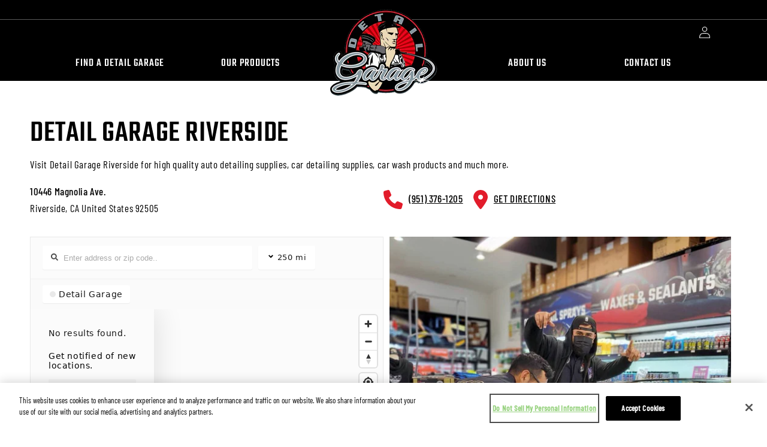

--- FILE ---
content_type: text/html; charset=utf-8
request_url: https://detailgarage.com/pages/ca-detailgarageriverside
body_size: 20550
content:
<!doctype html>
<html class="no-js" lang="en">
  <head>
    <meta charset="utf-8">
    <meta http-equiv="X-UA-Compatible" content="IE=edge">
    <meta name="viewport" content="width=device-width,initial-scale=1">
    <meta name="theme-color" content="">

    <title>Detail Garage Riverside | The Official Detail Garage Site</title>

    
    <meta name="description" content="Visit Detail Garage Riverside for high quality auto detailing supplies, car detailing supplies, car wash products and much more.">
    
    
    <link rel="canonical" href="https://detailgarage.com/pages/ca-detailgarageriverside">
    <link rel="preconnect" href="https://cdn.shopify.com" crossorigin ><link rel="icon" type="image/png" href="//detailgarage.com/cdn/shop/files/favicon-32x32.png?crop=center&height=32&v=1700771995&width=32"><link rel="preconnect" href="https://fonts.shopifycdn.com" crossorigin>

<meta property="og:site_name" content="The Official Detail Garage Site">
<meta property="og:url" content="https://detailgarage.com/pages/ca-detailgarageriverside">
<meta property="og:title" content="Detail Garage Riverside">
<meta property="og:type" content="website">
<meta property="og:description" content="Visit Detail Garage Riverside for high quality auto detailing supplies, car detailing supplies, car wash products and much more."><meta name="twitter:card" content="summary_large_image">
<meta name="twitter:title" content="Detail Garage Riverside">
<meta name="twitter:description" content="Visit Detail Garage Riverside for high quality auto detailing supplies, car detailing supplies, car wash products and much more.">


    <script src="//detailgarage.com/cdn/shop/t/2/assets/constants.js?v=95358004781563950421700768604" defer="defer"></script>
    <script src="//detailgarage.com/cdn/shop/t/2/assets/pubsub.js?v=2921868252632587581700768603" defer="defer"></script>
    <script src="//detailgarage.com/cdn/shop/t/2/assets/global.js?v=159123273411867273741700768604" defer="defer"></script>
    
    <script>window.performance && window.performance.mark && window.performance.mark('shopify.content_for_header.start');</script><meta id="shopify-digital-wallet" name="shopify-digital-wallet" content="/67375825126/digital_wallets/dialog">
<script async="async" src="/checkouts/internal/preloads.js?locale=en-US"></script>
<script id="shopify-features" type="application/json">{"accessToken":"de83430651e1f2cb8d8b40f7a8e3a380","betas":["rich-media-storefront-analytics"],"domain":"detailgarage.com","predictiveSearch":true,"shopId":67375825126,"locale":"en"}</script>
<script>var Shopify = Shopify || {};
Shopify.shop = "detail-garage-official.myshopify.com";
Shopify.locale = "en";
Shopify.currency = {"active":"USD","rate":"1.0"};
Shopify.country = "US";
Shopify.theme = {"name":"detail-garage-theme\/main","id":137948561638,"schema_name":"Dawn","schema_version":"9.0.0","theme_store_id":null,"role":"main"};
Shopify.theme.handle = "null";
Shopify.theme.style = {"id":null,"handle":null};
Shopify.cdnHost = "detailgarage.com/cdn";
Shopify.routes = Shopify.routes || {};
Shopify.routes.root = "/";</script>
<script type="module">!function(o){(o.Shopify=o.Shopify||{}).modules=!0}(window);</script>
<script>!function(o){function n(){var o=[];function n(){o.push(Array.prototype.slice.apply(arguments))}return n.q=o,n}var t=o.Shopify=o.Shopify||{};t.loadFeatures=n(),t.autoloadFeatures=n()}(window);</script>
<script id="shop-js-analytics" type="application/json">{"pageType":"page"}</script>
<script defer="defer" async type="module" src="//detailgarage.com/cdn/shopifycloud/shop-js/modules/v2/client.init-shop-cart-sync_BdyHc3Nr.en.esm.js"></script>
<script defer="defer" async type="module" src="//detailgarage.com/cdn/shopifycloud/shop-js/modules/v2/chunk.common_Daul8nwZ.esm.js"></script>
<script type="module">
  await import("//detailgarage.com/cdn/shopifycloud/shop-js/modules/v2/client.init-shop-cart-sync_BdyHc3Nr.en.esm.js");
await import("//detailgarage.com/cdn/shopifycloud/shop-js/modules/v2/chunk.common_Daul8nwZ.esm.js");

  window.Shopify.SignInWithShop?.initShopCartSync?.({"fedCMEnabled":true,"windoidEnabled":true});

</script>
<script id="__st">var __st={"a":67375825126,"offset":-18000,"reqid":"22fa2923-cb9f-4a95-9393-92ac372567f1-1768942191","pageurl":"detailgarage.com\/pages\/ca-detailgarageriverside","s":"pages-103898153190","u":"166b559886f4","p":"page","rtyp":"page","rid":103898153190};</script>
<script>window.ShopifyPaypalV4VisibilityTracking = true;</script>
<script id="captcha-bootstrap">!function(){'use strict';const t='contact',e='account',n='new_comment',o=[[t,t],['blogs',n],['comments',n],[t,'customer']],c=[[e,'customer_login'],[e,'guest_login'],[e,'recover_customer_password'],[e,'create_customer']],r=t=>t.map((([t,e])=>`form[action*='/${t}']:not([data-nocaptcha='true']) input[name='form_type'][value='${e}']`)).join(','),a=t=>()=>t?[...document.querySelectorAll(t)].map((t=>t.form)):[];function s(){const t=[...o],e=r(t);return a(e)}const i='password',u='form_key',d=['recaptcha-v3-token','g-recaptcha-response','h-captcha-response',i],f=()=>{try{return window.sessionStorage}catch{return}},m='__shopify_v',_=t=>t.elements[u];function p(t,e,n=!1){try{const o=window.sessionStorage,c=JSON.parse(o.getItem(e)),{data:r}=function(t){const{data:e,action:n}=t;return t[m]||n?{data:e,action:n}:{data:t,action:n}}(c);for(const[e,n]of Object.entries(r))t.elements[e]&&(t.elements[e].value=n);n&&o.removeItem(e)}catch(o){console.error('form repopulation failed',{error:o})}}const l='form_type',E='cptcha';function T(t){t.dataset[E]=!0}const w=window,h=w.document,L='Shopify',v='ce_forms',y='captcha';let A=!1;((t,e)=>{const n=(g='f06e6c50-85a8-45c8-87d0-21a2b65856fe',I='https://cdn.shopify.com/shopifycloud/storefront-forms-hcaptcha/ce_storefront_forms_captcha_hcaptcha.v1.5.2.iife.js',D={infoText:'Protected by hCaptcha',privacyText:'Privacy',termsText:'Terms'},(t,e,n)=>{const o=w[L][v],c=o.bindForm;if(c)return c(t,g,e,D).then(n);var r;o.q.push([[t,g,e,D],n]),r=I,A||(h.body.append(Object.assign(h.createElement('script'),{id:'captcha-provider',async:!0,src:r})),A=!0)});var g,I,D;w[L]=w[L]||{},w[L][v]=w[L][v]||{},w[L][v].q=[],w[L][y]=w[L][y]||{},w[L][y].protect=function(t,e){n(t,void 0,e),T(t)},Object.freeze(w[L][y]),function(t,e,n,w,h,L){const[v,y,A,g]=function(t,e,n){const i=e?o:[],u=t?c:[],d=[...i,...u],f=r(d),m=r(i),_=r(d.filter((([t,e])=>n.includes(e))));return[a(f),a(m),a(_),s()]}(w,h,L),I=t=>{const e=t.target;return e instanceof HTMLFormElement?e:e&&e.form},D=t=>v().includes(t);t.addEventListener('submit',(t=>{const e=I(t);if(!e)return;const n=D(e)&&!e.dataset.hcaptchaBound&&!e.dataset.recaptchaBound,o=_(e),c=g().includes(e)&&(!o||!o.value);(n||c)&&t.preventDefault(),c&&!n&&(function(t){try{if(!f())return;!function(t){const e=f();if(!e)return;const n=_(t);if(!n)return;const o=n.value;o&&e.removeItem(o)}(t);const e=Array.from(Array(32),(()=>Math.random().toString(36)[2])).join('');!function(t,e){_(t)||t.append(Object.assign(document.createElement('input'),{type:'hidden',name:u})),t.elements[u].value=e}(t,e),function(t,e){const n=f();if(!n)return;const o=[...t.querySelectorAll(`input[type='${i}']`)].map((({name:t})=>t)),c=[...d,...o],r={};for(const[a,s]of new FormData(t).entries())c.includes(a)||(r[a]=s);n.setItem(e,JSON.stringify({[m]:1,action:t.action,data:r}))}(t,e)}catch(e){console.error('failed to persist form',e)}}(e),e.submit())}));const S=(t,e)=>{t&&!t.dataset[E]&&(n(t,e.some((e=>e===t))),T(t))};for(const o of['focusin','change'])t.addEventListener(o,(t=>{const e=I(t);D(e)&&S(e,y())}));const B=e.get('form_key'),M=e.get(l),P=B&&M;t.addEventListener('DOMContentLoaded',(()=>{const t=y();if(P)for(const e of t)e.elements[l].value===M&&p(e,B);[...new Set([...A(),...v().filter((t=>'true'===t.dataset.shopifyCaptcha))])].forEach((e=>S(e,t)))}))}(h,new URLSearchParams(w.location.search),n,t,e,['guest_login'])})(!0,!0)}();</script>
<script integrity="sha256-4kQ18oKyAcykRKYeNunJcIwy7WH5gtpwJnB7kiuLZ1E=" data-source-attribution="shopify.loadfeatures" defer="defer" src="//detailgarage.com/cdn/shopifycloud/storefront/assets/storefront/load_feature-a0a9edcb.js" crossorigin="anonymous"></script>
<script data-source-attribution="shopify.dynamic_checkout.dynamic.init">var Shopify=Shopify||{};Shopify.PaymentButton=Shopify.PaymentButton||{isStorefrontPortableWallets:!0,init:function(){window.Shopify.PaymentButton.init=function(){};var t=document.createElement("script");t.src="https://detailgarage.com/cdn/shopifycloud/portable-wallets/latest/portable-wallets.en.js",t.type="module",document.head.appendChild(t)}};
</script>
<script data-source-attribution="shopify.dynamic_checkout.buyer_consent">
  function portableWalletsHideBuyerConsent(e){var t=document.getElementById("shopify-buyer-consent"),n=document.getElementById("shopify-subscription-policy-button");t&&n&&(t.classList.add("hidden"),t.setAttribute("aria-hidden","true"),n.removeEventListener("click",e))}function portableWalletsShowBuyerConsent(e){var t=document.getElementById("shopify-buyer-consent"),n=document.getElementById("shopify-subscription-policy-button");t&&n&&(t.classList.remove("hidden"),t.removeAttribute("aria-hidden"),n.addEventListener("click",e))}window.Shopify?.PaymentButton&&(window.Shopify.PaymentButton.hideBuyerConsent=portableWalletsHideBuyerConsent,window.Shopify.PaymentButton.showBuyerConsent=portableWalletsShowBuyerConsent);
</script>
<script data-source-attribution="shopify.dynamic_checkout.cart.bootstrap">document.addEventListener("DOMContentLoaded",(function(){function t(){return document.querySelector("shopify-accelerated-checkout-cart, shopify-accelerated-checkout")}if(t())Shopify.PaymentButton.init();else{new MutationObserver((function(e,n){t()&&(Shopify.PaymentButton.init(),n.disconnect())})).observe(document.body,{childList:!0,subtree:!0})}}));
</script>
<script id="sections-script" data-sections="header" defer="defer" src="//detailgarage.com/cdn/shop/t/2/compiled_assets/scripts.js?v=237"></script>
<script>window.performance && window.performance.mark && window.performance.mark('shopify.content_for_header.end');</script>


    <style data-shopify>
      @font-face {
  font-family: Assistant;
  font-weight: 400;
  font-style: normal;
  font-display: swap;
  src: url("//detailgarage.com/cdn/fonts/assistant/assistant_n4.9120912a469cad1cc292572851508ca49d12e768.woff2") format("woff2"),
       url("//detailgarage.com/cdn/fonts/assistant/assistant_n4.6e9875ce64e0fefcd3f4446b7ec9036b3ddd2985.woff") format("woff");
}

      @font-face {
  font-family: Assistant;
  font-weight: 700;
  font-style: normal;
  font-display: swap;
  src: url("//detailgarage.com/cdn/fonts/assistant/assistant_n7.bf44452348ec8b8efa3aa3068825305886b1c83c.woff2") format("woff2"),
       url("//detailgarage.com/cdn/fonts/assistant/assistant_n7.0c887fee83f6b3bda822f1150b912c72da0f7b64.woff") format("woff");
}

      
      
      @font-face {
  font-family: Assistant;
  font-weight: 400;
  font-style: normal;
  font-display: swap;
  src: url("//detailgarage.com/cdn/fonts/assistant/assistant_n4.9120912a469cad1cc292572851508ca49d12e768.woff2") format("woff2"),
       url("//detailgarage.com/cdn/fonts/assistant/assistant_n4.6e9875ce64e0fefcd3f4446b7ec9036b3ddd2985.woff") format("woff");
}


      :root {
        --font-body-family: Assistant, sans-serif;
        --font-body-style: normal;
        --font-body-weight: 400;
        --font-body-weight-bold: 700;

        --font-heading-family: Assistant, sans-serif;
        --font-heading-style: normal;
        --font-heading-weight: 400;

        --font-body-scale: 1.0;
        --font-heading-scale: 1.0;

        --color-base-text: 0, 0, 0;
        --color-shadow: 0, 0, 0;
        --color-base-background-1: 255, 255, 255;
        --color-base-background-2: 245, 245, 245;
        --color-base-solid-button-labels: 255, 255, 255;
        --color-base-outline-button-labels: 0, 0, 0;
        --color-base-accent-1: 0, 0, 0;
        --color-base-accent-2: 216, 216, 216;
        --payment-terms-background-color: #ffffff;

        --gradient-base-background-1: #ffffff;
        --gradient-base-background-2: #f5f5f5;
        --gradient-base-accent-1: #000000;
        --gradient-base-accent-2: #d8d8d8;

        --media-padding: px;
        --media-border-opacity: 0.05;
        --media-border-width: 0px;
        --media-radius: 0px;
        --media-shadow-opacity: 0.0;
        --media-shadow-horizontal-offset: 0px;
        --media-shadow-vertical-offset: 4px;
        --media-shadow-blur-radius: 5px;
        --media-shadow-visible: 0;

        --page-width: 120rem;
        --page-width-margin: 0rem;

        --product-card-image-padding: 0.0rem;
        --product-card-corner-radius: 0.0rem;
        --product-card-text-alignment: left;
        --product-card-border-width: 0.0rem;
        --product-card-border-opacity: 0.1;
        --product-card-shadow-opacity: 0.0;
        --product-card-shadow-visible: 0;
        --product-card-shadow-horizontal-offset: 0.0rem;
        --product-card-shadow-vertical-offset: 0.4rem;
        --product-card-shadow-blur-radius: 0.5rem;

        --collection-card-image-padding: 0.0rem;
        --collection-card-corner-radius: 0.0rem;
        --collection-card-text-alignment: left;
        --collection-card-border-width: 0.0rem;
        --collection-card-border-opacity: 0.1;
        --collection-card-shadow-opacity: 0.0;
        --collection-card-shadow-visible: 0;
        --collection-card-shadow-horizontal-offset: 0.0rem;
        --collection-card-shadow-vertical-offset: 0.4rem;
        --collection-card-shadow-blur-radius: 0.5rem;

        --blog-card-image-padding: 0.0rem;
        --blog-card-corner-radius: 0.0rem;
        --blog-card-text-alignment: left;
        --blog-card-border-width: 0.0rem;
        --blog-card-border-opacity: 0.1;
        --blog-card-shadow-opacity: 0.0;
        --blog-card-shadow-visible: 0;
        --blog-card-shadow-horizontal-offset: 0.0rem;
        --blog-card-shadow-vertical-offset: 0.4rem;
        --blog-card-shadow-blur-radius: 0.5rem;

        --badge-corner-radius: 4.0rem;

        --popup-border-width: 1px;
        --popup-border-opacity: 0.1;
        --popup-corner-radius: 0px;
        --popup-shadow-opacity: 0.0;
        --popup-shadow-horizontal-offset: 0px;
        --popup-shadow-vertical-offset: 4px;
        --popup-shadow-blur-radius: 5px;

        --drawer-border-width: 1px;
        --drawer-border-opacity: 0.1;
        --drawer-shadow-opacity: 0.0;
        --drawer-shadow-horizontal-offset: 0px;
        --drawer-shadow-vertical-offset: 4px;
        --drawer-shadow-blur-radius: 5px;

        --spacing-sections-desktop: 0px;
        --spacing-sections-mobile: 0px;

        --grid-desktop-vertical-spacing: 8px;
        --grid-desktop-horizontal-spacing: 8px;
        --grid-mobile-vertical-spacing: 4px;
        --grid-mobile-horizontal-spacing: 4px;

        --text-boxes-border-opacity: 0.1;
        --text-boxes-border-width: 0px;
        --text-boxes-radius: 0px;
        --text-boxes-shadow-opacity: 0.0;
        --text-boxes-shadow-visible: 0;
        --text-boxes-shadow-horizontal-offset: 0px;
        --text-boxes-shadow-vertical-offset: 4px;
        --text-boxes-shadow-blur-radius: 5px;

        --buttons-radius: 36px;
        --buttons-radius-outset: 37px;
        --buttons-border-width: 1px;
        --buttons-border-opacity: 1.0;
        --buttons-shadow-opacity: 0.0;
        --buttons-shadow-visible: 0;
        --buttons-shadow-horizontal-offset: -12px;
        --buttons-shadow-vertical-offset: 4px;
        --buttons-shadow-blur-radius: 5px;
        --buttons-border-offset: 0.3px;

        --inputs-radius: 0px;
        --inputs-border-width: 1px;
        --inputs-border-opacity: 0.55;
        --inputs-shadow-opacity: 0.0;
        --inputs-shadow-horizontal-offset: 0px;
        --inputs-margin-offset: 0px;
        --inputs-shadow-vertical-offset: 4px;
        --inputs-shadow-blur-radius: 5px;
        --inputs-radius-outset: 0px;

        --variant-pills-radius: 40px;
        --variant-pills-border-width: 1px;
        --variant-pills-border-opacity: 0.55;
        --variant-pills-shadow-opacity: 0.0;
        --variant-pills-shadow-horizontal-offset: 0px;
        --variant-pills-shadow-vertical-offset: 4px;
        --variant-pills-shadow-blur-radius: 5px;
      }

      *,
      *::before,
      *::after {
        box-sizing: inherit;
      }

      html {
        box-sizing: border-box;
        font-size: calc(var(--font-body-scale) * 62.5%);
        height: 100%;
      }

      body {
        display: grid;
        grid-template-rows: auto auto 1fr auto;
        grid-template-columns: 100%;
        min-height: 100%;
        margin: 0;
        font-size: 1.7rem;
        letter-spacing: 0.06rem;
        line-height: calc(1 + 0.8 / var(--font-body-scale));
        font-family: var(--font-body-family);
        font-style: var(--font-body-style);
        font-weight: var(--font-body-weight);
      }

      @media screen and (min-width: 750px) {
        body {
          font-size: 1.6rem;
        }
      }
    </style>

    <link href="//detailgarage.com/cdn/shop/t/2/assets/base.css?v=54609143015818342681702942188" rel="stylesheet" type="text/css" media="all" />
    <link href="//detailgarage.com/cdn/shop/t/2/assets/_responsive.css?v=2144276365352304541700768602" rel="stylesheet" type="text/css" media="all" />
    <link href="//detailgarage.com/cdn/shop/t/2/assets/slick.css?v=128041660991541744311700768603" rel="stylesheet" type="text/css" media="all" />
    <link href="//detailgarage.com/cdn/shop/t/2/assets/slick-theme.css?v=79974692677525779441700768602" rel="stylesheet" type="text/css" media="all" />
<link
        rel="preload"
        as="font"
        href="//detailgarage.com/cdn/fonts/assistant/assistant_n4.9120912a469cad1cc292572851508ca49d12e768.woff2"
        type="font/woff2"
        crossorigin
      ><link
        rel="preload"
        as="font"
        href="//detailgarage.com/cdn/fonts/assistant/assistant_n4.9120912a469cad1cc292572851508ca49d12e768.woff2"
        type="font/woff2"
        crossorigin
      ><script>
      document.documentElement.className = document.documentElement.className.replace('no-js', 'js');
      if (Shopify.designMode) {
        document.documentElement.classList.add('shopify-design-mode');
      }
    </script>
    <script src="//detailgarage.com/cdn/shop/t/2/assets/jQuery.min.js?v=105561219309585194361700768604" async></script>
    <link href="//detailgarage.com/cdn/shop/t/2/assets/collage.css?v=141284479037159871851700768602" rel="stylesheet" type="text/css" media="all" />
<link href="//detailgarage.com/cdn/shop/t/2/assets/component-card.css?v=120027167547816435861700768603" rel="stylesheet" type="text/css" media="all" />
<link href="//detailgarage.com/cdn/shop/t/2/assets/component-price.css?v=65402837579211014041700768601" rel="stylesheet" type="text/css" media="all" />
<link href="//detailgarage.com/cdn/shop/t/2/assets/component-modal-video.css?v=48762958730556882751700768603" rel="stylesheet" type="text/css" media="all" />
<link href="//detailgarage.com/cdn/shop/t/2/assets/component-deferred-media.css?v=8449899997886876191700768602" rel="stylesheet" type="text/css" media="all" /> 
<link href="//detailgarage.com/cdn/shop/t/2/assets/section-image-banner.css?v=6490596287516948931700768603" rel="stylesheet" type="text/css" media="all" />
<link href="//detailgarage.com/cdn/shop/t/2/assets/component-slider.css?v=95799947429938935941700768602" rel="stylesheet" type="text/css" media="all" />
<link href="//detailgarage.com/cdn/shop/t/2/assets/component-slideshow.css?v=168635652406044162701700768602" rel="stylesheet" type="text/css" media="all" />
<link href="//detailgarage.com/cdn/shop/t/2/assets/section-footer.css?v=26767527667194622161700768602" rel="stylesheet" type="text/css" media="all" />
<link href="//detailgarage.com/cdn/shop/t/2/assets/component-newsletter.css?v=103472482056003053551700768603" rel="stylesheet" type="text/css" media="all" />
<link href="//detailgarage.com/cdn/shop/t/2/assets/component-list-menu.css?v=80008342761960362961700768597" rel="stylesheet" type="text/css" media="all" />
<link href="//detailgarage.com/cdn/shop/t/2/assets/component-list-payment.css?v=69253961410771838501700768604" rel="stylesheet" type="text/css" media="all" />
<link href="//detailgarage.com/cdn/shop/t/2/assets/component-list-social.css?v=82857014068559003841700768596" rel="stylesheet" type="text/css" media="all" />
<link href="//detailgarage.com/cdn/shop/t/2/assets/component-image-with-text.css?v=142856830778561368601700768602" rel="stylesheet" type="text/css" media="all" />
<link href="//detailgarage.com/cdn/shop/t/2/assets/newsletter-section.css?v=62410470717655853621700768602" rel="stylesheet" type="text/css" media="all" />
<link href="//detailgarage.com/cdn/shop/t/2/assets/section-email-signup-banner.css?v=117538721875720396891700768603" rel="stylesheet" type="text/css" media="all" />
<link href="//detailgarage.com/cdn/shop/t/2/assets/section-rich-text.css?v=98820862414443435161700768603" rel="stylesheet" type="text/css" media="all" />
<link href="//detailgarage.com/cdn/shop/t/2/assets/component-accordion.css?v=180964204318874863811700768597" rel="stylesheet" type="text/css" media="all" />
<link href="//detailgarage.com/cdn/shop/t/2/assets/collapsible-content.css?v=148219644058597245091700768603" rel="stylesheet" type="text/css" media="all" />
<link href="//detailgarage.com/cdn/shop/t/2/assets/section-collection-list.css?v=70863279319435850561700768603" rel="stylesheet" type="text/css" media="all" />
<link href="//detailgarage.com/cdn/shop/t/2/assets/section-multicolumn.css?v=24496174567715389951700768603" rel="stylesheet" type="text/css" media="all" />
<link href="//detailgarage.com/cdn/shop/t/2/assets/video-section.css?v=52153730379933983841700768602" rel="stylesheet" type="text/css" media="all" />


  <link href="https://monorail-edge.shopifysvc.com" rel="dns-prefetch">
<script>(function(){if ("sendBeacon" in navigator && "performance" in window) {try {var session_token_from_headers = performance.getEntriesByType('navigation')[0].serverTiming.find(x => x.name == '_s').description;} catch {var session_token_from_headers = undefined;}var session_cookie_matches = document.cookie.match(/_shopify_s=([^;]*)/);var session_token_from_cookie = session_cookie_matches && session_cookie_matches.length === 2 ? session_cookie_matches[1] : "";var session_token = session_token_from_headers || session_token_from_cookie || "";function handle_abandonment_event(e) {var entries = performance.getEntries().filter(function(entry) {return /monorail-edge.shopifysvc.com/.test(entry.name);});if (!window.abandonment_tracked && entries.length === 0) {window.abandonment_tracked = true;var currentMs = Date.now();var navigation_start = performance.timing.navigationStart;var payload = {shop_id: 67375825126,url: window.location.href,navigation_start,duration: currentMs - navigation_start,session_token,page_type: "page"};window.navigator.sendBeacon("https://monorail-edge.shopifysvc.com/v1/produce", JSON.stringify({schema_id: "online_store_buyer_site_abandonment/1.1",payload: payload,metadata: {event_created_at_ms: currentMs,event_sent_at_ms: currentMs}}));}}window.addEventListener('pagehide', handle_abandonment_event);}}());</script>
<script id="web-pixels-manager-setup">(function e(e,d,r,n,o){if(void 0===o&&(o={}),!Boolean(null===(a=null===(i=window.Shopify)||void 0===i?void 0:i.analytics)||void 0===a?void 0:a.replayQueue)){var i,a;window.Shopify=window.Shopify||{};var t=window.Shopify;t.analytics=t.analytics||{};var s=t.analytics;s.replayQueue=[],s.publish=function(e,d,r){return s.replayQueue.push([e,d,r]),!0};try{self.performance.mark("wpm:start")}catch(e){}var l=function(){var e={modern:/Edge?\/(1{2}[4-9]|1[2-9]\d|[2-9]\d{2}|\d{4,})\.\d+(\.\d+|)|Firefox\/(1{2}[4-9]|1[2-9]\d|[2-9]\d{2}|\d{4,})\.\d+(\.\d+|)|Chrom(ium|e)\/(9{2}|\d{3,})\.\d+(\.\d+|)|(Maci|X1{2}).+ Version\/(15\.\d+|(1[6-9]|[2-9]\d|\d{3,})\.\d+)([,.]\d+|)( \(\w+\)|)( Mobile\/\w+|) Safari\/|Chrome.+OPR\/(9{2}|\d{3,})\.\d+\.\d+|(CPU[ +]OS|iPhone[ +]OS|CPU[ +]iPhone|CPU IPhone OS|CPU iPad OS)[ +]+(15[._]\d+|(1[6-9]|[2-9]\d|\d{3,})[._]\d+)([._]\d+|)|Android:?[ /-](13[3-9]|1[4-9]\d|[2-9]\d{2}|\d{4,})(\.\d+|)(\.\d+|)|Android.+Firefox\/(13[5-9]|1[4-9]\d|[2-9]\d{2}|\d{4,})\.\d+(\.\d+|)|Android.+Chrom(ium|e)\/(13[3-9]|1[4-9]\d|[2-9]\d{2}|\d{4,})\.\d+(\.\d+|)|SamsungBrowser\/([2-9]\d|\d{3,})\.\d+/,legacy:/Edge?\/(1[6-9]|[2-9]\d|\d{3,})\.\d+(\.\d+|)|Firefox\/(5[4-9]|[6-9]\d|\d{3,})\.\d+(\.\d+|)|Chrom(ium|e)\/(5[1-9]|[6-9]\d|\d{3,})\.\d+(\.\d+|)([\d.]+$|.*Safari\/(?![\d.]+ Edge\/[\d.]+$))|(Maci|X1{2}).+ Version\/(10\.\d+|(1[1-9]|[2-9]\d|\d{3,})\.\d+)([,.]\d+|)( \(\w+\)|)( Mobile\/\w+|) Safari\/|Chrome.+OPR\/(3[89]|[4-9]\d|\d{3,})\.\d+\.\d+|(CPU[ +]OS|iPhone[ +]OS|CPU[ +]iPhone|CPU IPhone OS|CPU iPad OS)[ +]+(10[._]\d+|(1[1-9]|[2-9]\d|\d{3,})[._]\d+)([._]\d+|)|Android:?[ /-](13[3-9]|1[4-9]\d|[2-9]\d{2}|\d{4,})(\.\d+|)(\.\d+|)|Mobile Safari.+OPR\/([89]\d|\d{3,})\.\d+\.\d+|Android.+Firefox\/(13[5-9]|1[4-9]\d|[2-9]\d{2}|\d{4,})\.\d+(\.\d+|)|Android.+Chrom(ium|e)\/(13[3-9]|1[4-9]\d|[2-9]\d{2}|\d{4,})\.\d+(\.\d+|)|Android.+(UC? ?Browser|UCWEB|U3)[ /]?(15\.([5-9]|\d{2,})|(1[6-9]|[2-9]\d|\d{3,})\.\d+)\.\d+|SamsungBrowser\/(5\.\d+|([6-9]|\d{2,})\.\d+)|Android.+MQ{2}Browser\/(14(\.(9|\d{2,})|)|(1[5-9]|[2-9]\d|\d{3,})(\.\d+|))(\.\d+|)|K[Aa][Ii]OS\/(3\.\d+|([4-9]|\d{2,})\.\d+)(\.\d+|)/},d=e.modern,r=e.legacy,n=navigator.userAgent;return n.match(d)?"modern":n.match(r)?"legacy":"unknown"}(),u="modern"===l?"modern":"legacy",c=(null!=n?n:{modern:"",legacy:""})[u],f=function(e){return[e.baseUrl,"/wpm","/b",e.hashVersion,"modern"===e.buildTarget?"m":"l",".js"].join("")}({baseUrl:d,hashVersion:r,buildTarget:u}),m=function(e){var d=e.version,r=e.bundleTarget,n=e.surface,o=e.pageUrl,i=e.monorailEndpoint;return{emit:function(e){var a=e.status,t=e.errorMsg,s=(new Date).getTime(),l=JSON.stringify({metadata:{event_sent_at_ms:s},events:[{schema_id:"web_pixels_manager_load/3.1",payload:{version:d,bundle_target:r,page_url:o,status:a,surface:n,error_msg:t},metadata:{event_created_at_ms:s}}]});if(!i)return console&&console.warn&&console.warn("[Web Pixels Manager] No Monorail endpoint provided, skipping logging."),!1;try{return self.navigator.sendBeacon.bind(self.navigator)(i,l)}catch(e){}var u=new XMLHttpRequest;try{return u.open("POST",i,!0),u.setRequestHeader("Content-Type","text/plain"),u.send(l),!0}catch(e){return console&&console.warn&&console.warn("[Web Pixels Manager] Got an unhandled error while logging to Monorail."),!1}}}}({version:r,bundleTarget:l,surface:e.surface,pageUrl:self.location.href,monorailEndpoint:e.monorailEndpoint});try{o.browserTarget=l,function(e){var d=e.src,r=e.async,n=void 0===r||r,o=e.onload,i=e.onerror,a=e.sri,t=e.scriptDataAttributes,s=void 0===t?{}:t,l=document.createElement("script"),u=document.querySelector("head"),c=document.querySelector("body");if(l.async=n,l.src=d,a&&(l.integrity=a,l.crossOrigin="anonymous"),s)for(var f in s)if(Object.prototype.hasOwnProperty.call(s,f))try{l.dataset[f]=s[f]}catch(e){}if(o&&l.addEventListener("load",o),i&&l.addEventListener("error",i),u)u.appendChild(l);else{if(!c)throw new Error("Did not find a head or body element to append the script");c.appendChild(l)}}({src:f,async:!0,onload:function(){if(!function(){var e,d;return Boolean(null===(d=null===(e=window.Shopify)||void 0===e?void 0:e.analytics)||void 0===d?void 0:d.initialized)}()){var d=window.webPixelsManager.init(e)||void 0;if(d){var r=window.Shopify.analytics;r.replayQueue.forEach((function(e){var r=e[0],n=e[1],o=e[2];d.publishCustomEvent(r,n,o)})),r.replayQueue=[],r.publish=d.publishCustomEvent,r.visitor=d.visitor,r.initialized=!0}}},onerror:function(){return m.emit({status:"failed",errorMsg:"".concat(f," has failed to load")})},sri:function(e){var d=/^sha384-[A-Za-z0-9+/=]+$/;return"string"==typeof e&&d.test(e)}(c)?c:"",scriptDataAttributes:o}),m.emit({status:"loading"})}catch(e){m.emit({status:"failed",errorMsg:(null==e?void 0:e.message)||"Unknown error"})}}})({shopId: 67375825126,storefrontBaseUrl: "https://detailgarage.com",extensionsBaseUrl: "https://extensions.shopifycdn.com/cdn/shopifycloud/web-pixels-manager",monorailEndpoint: "https://monorail-edge.shopifysvc.com/unstable/produce_batch",surface: "storefront-renderer",enabledBetaFlags: ["2dca8a86"],webPixelsConfigList: [{"id":"shopify-app-pixel","configuration":"{}","eventPayloadVersion":"v1","runtimeContext":"STRICT","scriptVersion":"0450","apiClientId":"shopify-pixel","type":"APP","privacyPurposes":["ANALYTICS","MARKETING"]},{"id":"shopify-custom-pixel","eventPayloadVersion":"v1","runtimeContext":"LAX","scriptVersion":"0450","apiClientId":"shopify-pixel","type":"CUSTOM","privacyPurposes":["ANALYTICS","MARKETING"]}],isMerchantRequest: false,initData: {"shop":{"name":"The Official Detail Garage Site","paymentSettings":{"currencyCode":"USD"},"myshopifyDomain":"detail-garage-official.myshopify.com","countryCode":"US","storefrontUrl":"https:\/\/detailgarage.com"},"customer":null,"cart":null,"checkout":null,"productVariants":[],"purchasingCompany":null},},"https://detailgarage.com/cdn","fcfee988w5aeb613cpc8e4bc33m6693e112",{"modern":"","legacy":""},{"shopId":"67375825126","storefrontBaseUrl":"https:\/\/detailgarage.com","extensionBaseUrl":"https:\/\/extensions.shopifycdn.com\/cdn\/shopifycloud\/web-pixels-manager","surface":"storefront-renderer","enabledBetaFlags":"[\"2dca8a86\"]","isMerchantRequest":"false","hashVersion":"fcfee988w5aeb613cpc8e4bc33m6693e112","publish":"custom","events":"[[\"page_viewed\",{}]]"});</script><script>
  window.ShopifyAnalytics = window.ShopifyAnalytics || {};
  window.ShopifyAnalytics.meta = window.ShopifyAnalytics.meta || {};
  window.ShopifyAnalytics.meta.currency = 'USD';
  var meta = {"page":{"pageType":"page","resourceType":"page","resourceId":103898153190,"requestId":"22fa2923-cb9f-4a95-9393-92ac372567f1-1768942191"}};
  for (var attr in meta) {
    window.ShopifyAnalytics.meta[attr] = meta[attr];
  }
</script>
<script class="analytics">
  (function () {
    var customDocumentWrite = function(content) {
      var jquery = null;

      if (window.jQuery) {
        jquery = window.jQuery;
      } else if (window.Checkout && window.Checkout.$) {
        jquery = window.Checkout.$;
      }

      if (jquery) {
        jquery('body').append(content);
      }
    };

    var hasLoggedConversion = function(token) {
      if (token) {
        return document.cookie.indexOf('loggedConversion=' + token) !== -1;
      }
      return false;
    }

    var setCookieIfConversion = function(token) {
      if (token) {
        var twoMonthsFromNow = new Date(Date.now());
        twoMonthsFromNow.setMonth(twoMonthsFromNow.getMonth() + 2);

        document.cookie = 'loggedConversion=' + token + '; expires=' + twoMonthsFromNow;
      }
    }

    var trekkie = window.ShopifyAnalytics.lib = window.trekkie = window.trekkie || [];
    if (trekkie.integrations) {
      return;
    }
    trekkie.methods = [
      'identify',
      'page',
      'ready',
      'track',
      'trackForm',
      'trackLink'
    ];
    trekkie.factory = function(method) {
      return function() {
        var args = Array.prototype.slice.call(arguments);
        args.unshift(method);
        trekkie.push(args);
        return trekkie;
      };
    };
    for (var i = 0; i < trekkie.methods.length; i++) {
      var key = trekkie.methods[i];
      trekkie[key] = trekkie.factory(key);
    }
    trekkie.load = function(config) {
      trekkie.config = config || {};
      trekkie.config.initialDocumentCookie = document.cookie;
      var first = document.getElementsByTagName('script')[0];
      var script = document.createElement('script');
      script.type = 'text/javascript';
      script.onerror = function(e) {
        var scriptFallback = document.createElement('script');
        scriptFallback.type = 'text/javascript';
        scriptFallback.onerror = function(error) {
                var Monorail = {
      produce: function produce(monorailDomain, schemaId, payload) {
        var currentMs = new Date().getTime();
        var event = {
          schema_id: schemaId,
          payload: payload,
          metadata: {
            event_created_at_ms: currentMs,
            event_sent_at_ms: currentMs
          }
        };
        return Monorail.sendRequest("https://" + monorailDomain + "/v1/produce", JSON.stringify(event));
      },
      sendRequest: function sendRequest(endpointUrl, payload) {
        // Try the sendBeacon API
        if (window && window.navigator && typeof window.navigator.sendBeacon === 'function' && typeof window.Blob === 'function' && !Monorail.isIos12()) {
          var blobData = new window.Blob([payload], {
            type: 'text/plain'
          });

          if (window.navigator.sendBeacon(endpointUrl, blobData)) {
            return true;
          } // sendBeacon was not successful

        } // XHR beacon

        var xhr = new XMLHttpRequest();

        try {
          xhr.open('POST', endpointUrl);
          xhr.setRequestHeader('Content-Type', 'text/plain');
          xhr.send(payload);
        } catch (e) {
          console.log(e);
        }

        return false;
      },
      isIos12: function isIos12() {
        return window.navigator.userAgent.lastIndexOf('iPhone; CPU iPhone OS 12_') !== -1 || window.navigator.userAgent.lastIndexOf('iPad; CPU OS 12_') !== -1;
      }
    };
    Monorail.produce('monorail-edge.shopifysvc.com',
      'trekkie_storefront_load_errors/1.1',
      {shop_id: 67375825126,
      theme_id: 137948561638,
      app_name: "storefront",
      context_url: window.location.href,
      source_url: "//detailgarage.com/cdn/s/trekkie.storefront.cd680fe47e6c39ca5d5df5f0a32d569bc48c0f27.min.js"});

        };
        scriptFallback.async = true;
        scriptFallback.src = '//detailgarage.com/cdn/s/trekkie.storefront.cd680fe47e6c39ca5d5df5f0a32d569bc48c0f27.min.js';
        first.parentNode.insertBefore(scriptFallback, first);
      };
      script.async = true;
      script.src = '//detailgarage.com/cdn/s/trekkie.storefront.cd680fe47e6c39ca5d5df5f0a32d569bc48c0f27.min.js';
      first.parentNode.insertBefore(script, first);
    };
    trekkie.load(
      {"Trekkie":{"appName":"storefront","development":false,"defaultAttributes":{"shopId":67375825126,"isMerchantRequest":null,"themeId":137948561638,"themeCityHash":"9256411798708050627","contentLanguage":"en","currency":"USD"},"isServerSideCookieWritingEnabled":true,"monorailRegion":"shop_domain","enabledBetaFlags":["65f19447"]},"Session Attribution":{},"S2S":{"facebookCapiEnabled":false,"source":"trekkie-storefront-renderer","apiClientId":580111}}
    );

    var loaded = false;
    trekkie.ready(function() {
      if (loaded) return;
      loaded = true;

      window.ShopifyAnalytics.lib = window.trekkie;

      var originalDocumentWrite = document.write;
      document.write = customDocumentWrite;
      try { window.ShopifyAnalytics.merchantGoogleAnalytics.call(this); } catch(error) {};
      document.write = originalDocumentWrite;

      window.ShopifyAnalytics.lib.page(null,{"pageType":"page","resourceType":"page","resourceId":103898153190,"requestId":"22fa2923-cb9f-4a95-9393-92ac372567f1-1768942191","shopifyEmitted":true});

      var match = window.location.pathname.match(/checkouts\/(.+)\/(thank_you|post_purchase)/)
      var token = match? match[1]: undefined;
      if (!hasLoggedConversion(token)) {
        setCookieIfConversion(token);
        
      }
    });


        var eventsListenerScript = document.createElement('script');
        eventsListenerScript.async = true;
        eventsListenerScript.src = "//detailgarage.com/cdn/shopifycloud/storefront/assets/shop_events_listener-3da45d37.js";
        document.getElementsByTagName('head')[0].appendChild(eventsListenerScript);

})();</script>
<script
  defer
  src="https://detailgarage.com/cdn/shopifycloud/perf-kit/shopify-perf-kit-3.0.4.min.js"
  data-application="storefront-renderer"
  data-shop-id="67375825126"
  data-render-region="gcp-us-central1"
  data-page-type="page"
  data-theme-instance-id="137948561638"
  data-theme-name="Dawn"
  data-theme-version="9.0.0"
  data-monorail-region="shop_domain"
  data-resource-timing-sampling-rate="10"
  data-shs="true"
  data-shs-beacon="true"
  data-shs-export-with-fetch="true"
  data-shs-logs-sample-rate="1"
  data-shs-beacon-endpoint="https://detailgarage.com/api/collect"
></script>
</head>

  <body class="gradient">
    <a class="skip-to-content-link button visually-hidden" href="#MainContent">
      Skip to content
    </a>

<script src="//detailgarage.com/cdn/shop/t/2/assets/cart.js?v=21876159511507192261700768602" defer="defer"></script>

<style>
  .drawer {
    visibility: hidden;
  }
</style>

<cart-drawer class="drawer is-empty">
  <div id="CartDrawer" class="cart-drawer">
    <div id="CartDrawer-Overlay" class="cart-drawer__overlay"></div>
    <div
      class="drawer__inner"
      role="dialog"
      aria-modal="true"
      aria-label="Your cart"
      tabindex="-1"
    ><div class="drawer__inner-empty">
          <div class="cart-drawer__warnings center">
            <div class="cart-drawer__empty-content">
              <p class="cart__empty-text h2">Your cart is empty</p>
              <button
                class="drawer__close"
                type="button"
                onclick="this.closest('cart-drawer').close()"
                aria-label="Close"
              >
                <svg
  xmlns="http://www.w3.org/2000/svg"
  aria-hidden="true"
  focusable="false"
  class="icon icon-close"
  fill="none"
  viewBox="0 0 18 17"
>
  <path d="M.865 15.978a.5.5 0 00.707.707l7.433-7.431 7.579 7.282a.501.501 0 00.846-.37.5.5 0 00-.153-.351L9.712 8.546l7.417-7.416a.5.5 0 10-.707-.708L8.991 7.853 1.413.573a.5.5 0 10-.693.72l7.563 7.268-7.418 7.417z" fill="currentColor">
</svg>

              </button>
              <a href="/collections/all" class="button">
                Continue shopping
              </a><p class="cart__login-title h3">Have an account?</p>
                <p class="cart__login-paragraph">
                  <a href="https://shopify.com/67375825126/account?locale=en&region_country=US" class="link underlined-link">Log in</a> to check out faster.
                </p></div>
          </div></div><div class="drawer__header">
        <p class="drawer__heading h1">Your cart</p>
        <button
          class="drawer__close"
          type="button"
          onclick="this.closest('cart-drawer').close()"
          aria-label="Close"
        >
          <svg
  xmlns="http://www.w3.org/2000/svg"
  aria-hidden="true"
  focusable="false"
  class="icon icon-close"
  fill="none"
  viewBox="0 0 18 17"
>
  <path d="M.865 15.978a.5.5 0 00.707.707l7.433-7.431 7.579 7.282a.501.501 0 00.846-.37.5.5 0 00-.153-.351L9.712 8.546l7.417-7.416a.5.5 0 10-.707-.708L8.991 7.853 1.413.573a.5.5 0 10-.693.72l7.563 7.268-7.418 7.417z" fill="currentColor">
</svg>

        </button>
      </div>
      <cart-drawer-items
        
          class=" is-empty"
        
      >
        <form
          action="/cart"
          id="CartDrawer-Form"
          class="cart__contents cart-drawer__form"
          method="post"
        >
          <div id="CartDrawer-CartItems" class="drawer__contents js-contents"><p id="CartDrawer-LiveRegionText" class="visually-hidden" role="status"></p>
            <p id="CartDrawer-LineItemStatus" class="visually-hidden" aria-hidden="true" role="status">
              Loading...
            </p>
          </div>
          <div id="CartDrawer-CartErrors" role="alert"></div>
        </form>
      </cart-drawer-items>
      <div class="drawer__footer"><!-- Start blocks -->
        <!-- Subtotals -->

        <div class="cart-drawer__footer" >
          <div class="totals" role="status">
            <p class="totals__subtotal h2">Subtotal</p>
            <p class="totals__subtotal-value">$0.00 USD</p>
          </div>

          <div></div>

          <small class="tax-note caption-large rte">Taxes and shipping calculated at checkout
</small>
        </div>

        <!-- CTAs -->

        <div class="cart__ctas" >
          <noscript>
            <button type="submit" class="cart__update-button button button--secondary" form="CartDrawer-Form">
              Update
            </button>
          </noscript>

          <button
            type="submit"
            id="CartDrawer-Checkout"
            class="cart__checkout-button button"
            name="checkout"
            form="CartDrawer-Form"
            
              disabled
            
          >
            Check out
          </button>
        </div>
      </div>
    </div>
  </div>
</cart-drawer>

<script>
  document.addEventListener('DOMContentLoaded', function () {
    function isIE() {
      const ua = window.navigator.userAgent;
      const msie = ua.indexOf('MSIE ');
      const trident = ua.indexOf('Trident/');

      return msie > 0 || trident > 0;
    }

    if (!isIE()) return;
    const cartSubmitInput = document.createElement('input');
    cartSubmitInput.setAttribute('name', 'checkout');
    cartSubmitInput.setAttribute('type', 'hidden');
    document.querySelector('#cart').appendChild(cartSubmitInput);
    document.querySelector('#checkout').addEventListener('click', function (event) {
      document.querySelector('#cart').submit();
    });
  });
</script>
<!-- BEGIN sections: header-group -->
<div id="shopify-section-sections--16997564317926__announcement-bar" class="shopify-section shopify-section-group-header-group announcement-bar-section">
</div><div id="shopify-section-sections--16997564317926__header" class="shopify-section shopify-section-group-header-group section-header"><link rel="stylesheet" href="//detailgarage.com/cdn/shop/t/2/assets/component-list-menu.css?v=80008342761960362961700768597" media="print" onload="this.media='all'">
<link rel="stylesheet" href="//detailgarage.com/cdn/shop/t/2/assets/component-search.css?v=184225813856820874251700768598" media="print" onload="this.media='all'">
<link rel="stylesheet" href="//detailgarage.com/cdn/shop/t/2/assets/component-menu-drawer.css?v=94074963897493609391700768603" media="print" onload="this.media='all'">
<link rel="stylesheet" href="//detailgarage.com/cdn/shop/t/2/assets/component-cart-notification.css?v=108833082844665799571700768602" media="print" onload="this.media='all'">
<link rel="stylesheet" href="//detailgarage.com/cdn/shop/t/2/assets/component-cart-items.css?v=29412722223528841861700768598" media="print" onload="this.media='all'"><link href="//detailgarage.com/cdn/shop/t/2/assets/component-cart-drawer.css?v=35930391193938886121700768602" rel="stylesheet" type="text/css" media="all" />
  <link href="//detailgarage.com/cdn/shop/t/2/assets/component-cart.css?v=61086454150987525971700768602" rel="stylesheet" type="text/css" media="all" />
  <link href="//detailgarage.com/cdn/shop/t/2/assets/component-totals.css?v=86168756436424464851700768602" rel="stylesheet" type="text/css" media="all" />
  <link href="//detailgarage.com/cdn/shop/t/2/assets/component-price.css?v=65402837579211014041700768601" rel="stylesheet" type="text/css" media="all" />
  <link href="//detailgarage.com/cdn/shop/t/2/assets/component-discounts.css?v=152760482443307489271700768603" rel="stylesheet" type="text/css" media="all" />
  <link href="//detailgarage.com/cdn/shop/t/2/assets/component-loading-overlay.css?v=167310470843593579841700768597" rel="stylesheet" type="text/css" media="all" />
<noscript><link href="//detailgarage.com/cdn/shop/t/2/assets/component-list-menu.css?v=80008342761960362961700768597" rel="stylesheet" type="text/css" media="all" /></noscript>
<noscript><link href="//detailgarage.com/cdn/shop/t/2/assets/component-search.css?v=184225813856820874251700768598" rel="stylesheet" type="text/css" media="all" /></noscript>
<noscript><link href="//detailgarage.com/cdn/shop/t/2/assets/component-menu-drawer.css?v=94074963897493609391700768603" rel="stylesheet" type="text/css" media="all" /></noscript>
<noscript><link href="//detailgarage.com/cdn/shop/t/2/assets/component-cart-notification.css?v=108833082844665799571700768602" rel="stylesheet" type="text/css" media="all" /></noscript>
<noscript><link href="//detailgarage.com/cdn/shop/t/2/assets/component-cart-items.css?v=29412722223528841861700768598" rel="stylesheet" type="text/css" media="all" /></noscript>

<style>
  header-drawer {
    justify-self: start;
    margin-left: -1.2rem;
  }@media screen and (min-width: 990px) {
      header-drawer {
        display: none;
      }
    }.menu-drawer-container {
    display: flex;
  }

  .list-menu {
    list-style: none;
    padding: 0;
    margin: 0;
  }

  .list-menu--inline {
    display: inline-flex;
    flex-wrap: wrap;
  }

  summary.list-menu__item {
    /* padding-right: 2.7rem; */
  }

  .list-menu__item {
    display: flex;
    align-items: center;
    line-height: calc(1 + 0.3 / var(--font-body-scale));
  }

  .list-menu__item--link {
    text-decoration: none;
    padding-bottom: 1rem;
    padding-top: 1rem;
    line-height: calc(1 + 0.8 / var(--font-body-scale));
  }

  @media screen and (min-width: 750px) {
    .list-menu__item--link {
      padding-bottom: 0.5rem;
      padding-top: 0.5rem;
    }
  }

</style><style data-shopify>.header {
    padding-top: 16px;
    padding-bottom: 2px;
  }

  .section-header {
    position: sticky; /* This is for fixing a Safari z-index issue. PR #2147 */
    margin-bottom: 0px;
  }

  @media screen and (min-width: 750px) {
    .section-header {
      margin-bottom: 0px;
    }
  }
  .header {
    padding-top: 13px;
    padding-bottom: 10px;

  }
  @media screen and (min-width: 990px) {
    .header {
      padding-top: 32px;
      padding-bottom: 4px;
    }
  }</style><script src="//detailgarage.com/cdn/shop/t/2/assets/details-disclosure.js?v=153497636716254413831700768601" defer="defer"></script>
<script src="//detailgarage.com/cdn/shop/t/2/assets/details-modal.js?v=4511761896672669691700768602" defer="defer"></script>
<script src="//detailgarage.com/cdn/shop/t/2/assets/cart-notification.js?v=160453272920806432391700768604" defer="defer"></script>
<script src="//detailgarage.com/cdn/shop/t/2/assets/search-form.js?v=113639710312857635801700768603" defer="defer"></script><script src="//detailgarage.com/cdn/shop/t/2/assets/cart-drawer.js?v=44260131999403604181700768603" defer="defer"></script><svg xmlns="http://www.w3.org/2000/svg" class="hidden">
  <symbol id="icon-search" viewbox="0 0 18 19" fill="none">
    <path fill-rule="evenodd" clip-rule="evenodd" d="M11.03 11.68A5.784 5.784 0 112.85 3.5a5.784 5.784 0 018.18 8.18zm.26 1.12a6.78 6.78 0 11.72-.7l5.4 5.4a.5.5 0 11-.71.7l-5.41-5.4z" fill="currentColor"/>
  </symbol>

  <symbol id="icon-reset" class="icon icon-close"  fill="none" viewBox="0 0 18 18" stroke="currentColor">
    <circle r="8.5" cy="9" cx="9" stroke-opacity="0.2"/>
    <path d="M6.82972 6.82915L1.17193 1.17097" stroke-linecap="round" stroke-linejoin="round" transform="translate(5 5)"/>
    <path d="M1.22896 6.88502L6.77288 1.11523" stroke-linecap="round" stroke-linejoin="round" transform="translate(5 5)"/>
  </symbol>

  <symbol id="icon-close" class="icon icon-close" fill="none" viewBox="0 0 18 17">
    <path d="M.865 15.978a.5.5 0 00.707.707l7.433-7.431 7.579 7.282a.501.501 0 00.846-.37.5.5 0 00-.153-.351L9.712 8.546l7.417-7.416a.5.5 0 10-.707-.708L8.991 7.853 1.413.573a.5.5 0 10-.693.72l7.563 7.268-7.418 7.417z" fill="currentColor">
  </symbol>
</svg><sticky-header data-sticky-type="always" class="header-wrapper color-inverse gradient">
  <header class="header header--top-center header--mobile-center page-width header--has-menu"><header-drawer data-breakpoint="tablet">
        <details id="Details-menu-drawer-container" class="menu-drawer-container">
          <summary class="header__icon header__icon--menu header__icon--summary link focus-inset" aria-label="Menu">
            <span>
              <svg
  xmlns="http://www.w3.org/2000/svg"
  aria-hidden="true"
  focusable="false"
  class="icon icon-hamburger"
  fill="none"
  viewBox="0 0 18 16"
>
  <path d="M1 .5a.5.5 0 100 1h15.71a.5.5 0 000-1H1zM.5 8a.5.5 0 01.5-.5h15.71a.5.5 0 010 1H1A.5.5 0 01.5 8zm0 7a.5.5 0 01.5-.5h15.71a.5.5 0 010 1H1a.5.5 0 01-.5-.5z" fill="currentColor">
</svg>

              <svg
  xmlns="http://www.w3.org/2000/svg"
  aria-hidden="true"
  focusable="false"
  class="icon icon-close"
  fill="none"
  viewBox="0 0 18 17"
>
  <path d="M.865 15.978a.5.5 0 00.707.707l7.433-7.431 7.579 7.282a.501.501 0 00.846-.37.5.5 0 00-.153-.351L9.712 8.546l7.417-7.416a.5.5 0 10-.707-.708L8.991 7.853 1.413.573a.5.5 0 10-.693.72l7.563 7.268-7.418 7.417z" fill="currentColor">
</svg>

            </span>
          </summary>
          <div id="menu-drawer" class="gradient menu-drawer motion-reduce" tabindex="-1">
            <div class="menu-drawer__inner-container">
              <div class="menu-drawer__navigation-container color-background-1">
                <nav class="menu-drawer__navigation">
                  <ul class="menu-drawer__menu has-submenu list-menu" role="list"><li><a href="/pages/store-locator" class="menu-drawer__menu-item list-menu__item link link--text focus-inset">
                            Find a Detail Garage
                          </a></li><li><a href="/pages/our-products" class="menu-drawer__menu-item list-menu__item link link--text focus-inset">
                            Our Products
                          </a></li><li><details id="Details-menu-drawer-menu-item-3">
                            <summary class="menu-drawer__menu-item list-menu__item link link--text focus-inset">
                              About Us
                              <svg
  viewBox="0 0 14 10"
  fill="none"
  aria-hidden="true"
  focusable="false"
  class="icon icon-arrow"
  xmlns="http://www.w3.org/2000/svg"
>
  <path fill-rule="evenodd" clip-rule="evenodd" d="M8.537.808a.5.5 0 01.817-.162l4 4a.5.5 0 010 .708l-4 4a.5.5 0 11-.708-.708L11.793 5.5H1a.5.5 0 010-1h10.793L8.646 1.354a.5.5 0 01-.109-.546z" fill="currentColor">
</svg>

                              <svg aria-hidden="true" focusable="false" class="icon icon-caret" viewBox="0 0 10 6">
  <path fill-rule="evenodd" clip-rule="evenodd" d="M9.354.646a.5.5 0 00-.708 0L5 4.293 1.354.646a.5.5 0 00-.708.708l4 4a.5.5 0 00.708 0l4-4a.5.5 0 000-.708z" fill="currentColor">
</svg>

                            </summary>
                            <div id="link-about-us" class="menu-drawer__submenu has-submenu gradient motion-reduce" tabindex="-1">
                              <div class="menu-drawer__inner-submenu">
                                <button class="menu-drawer__close-button link link--text focus-inset" aria-expanded="true">
                                  <svg
  viewBox="0 0 14 10"
  fill="none"
  aria-hidden="true"
  focusable="false"
  class="icon icon-arrow"
  xmlns="http://www.w3.org/2000/svg"
>
  <path fill-rule="evenodd" clip-rule="evenodd" d="M8.537.808a.5.5 0 01.817-.162l4 4a.5.5 0 010 .708l-4 4a.5.5 0 11-.708-.708L11.793 5.5H1a.5.5 0 010-1h10.793L8.646 1.354a.5.5 0 01-.109-.546z" fill="currentColor">
</svg>

                                  About Us
                                </button>
                                <ul class="menu-drawer__menu list-menu" role="list" tabindex="-1"><li><a href="/pages/about-the-brand" class="menu-drawer__menu-item link link--text list-menu__item focus-inset">
                                          About the Brand
                                        </a></li><li><a href="/pages/event-training" class="menu-drawer__menu-item link link--text list-menu__item focus-inset">
                                          Hands On Training
                                        </a></li><li><a href="/pages/event-training#Events" class="menu-drawer__menu-item link link--text list-menu__item focus-inset">
                                          Events
                                        </a></li><li><a href="/pages/careers" class="menu-drawer__menu-item link link--text list-menu__item focus-inset">
                                          Careers
                                        </a></li></ul>
                              </div>
                            </div>
                          </details></li><li><a href="/pages/contact" class="menu-drawer__menu-item list-menu__item link link--text focus-inset">
                            Contact Us
                          </a></li></ul>
                </nav>
                <div class="menu-drawer__utility-links"><a href="https://shopify.com/67375825126/account?locale=en&region_country=US" class="menu-drawer__account link focus-inset h5 medium-hide large-up-hide">
                      <svg
  xmlns="http://www.w3.org/2000/svg"
  aria-hidden="true"
  focusable="false"
  class="icon icon-account"
  fill="none"
  viewBox="0 0 18 19"
>
  <path fill-rule="evenodd" clip-rule="evenodd" d="M6 4.5a3 3 0 116 0 3 3 0 01-6 0zm3-4a4 4 0 100 8 4 4 0 000-8zm5.58 12.15c1.12.82 1.83 2.24 1.91 4.85H1.51c.08-2.6.79-4.03 1.9-4.85C4.66 11.75 6.5 11.5 9 11.5s4.35.26 5.58 1.15zM9 10.5c-2.5 0-4.65.24-6.17 1.35C1.27 12.98.5 14.93.5 18v.5h17V18c0-3.07-.77-5.02-2.33-6.15-1.52-1.1-3.67-1.35-6.17-1.35z" fill="currentColor">
</svg>

Log in</a><ul class="list list-social list-unstyled" role="list"><li class="list-social__item">
                        <a href="https://www.facebook.com/ChemicalGuysMfgCo/" class="list-social__link link"><svg id="a" class="icon icon-facebook" xmlns="http://www.w3.org/2000/svg" viewBox="0 0 48 48"><defs><style>.d{fill:#fff;fill-rule:evenodd;}</style></defs><path id="b" class="d" d="m39.65,8.36c-4.01-4-9.54-6.49-15.65-6.49s-11.64,2.49-15.64,6.49c-4,4-6.48,9.53-6.48,15.64s2.48,11.64,6.48,15.65c4,4,9.53,6.47,15.64,6.47s11.64-2.47,15.65-6.47c4-4.01,6.47-9.54,6.47-15.65s-2.47-11.64-6.47-15.64ZM24,0c6.63,0,12.62,2.68,16.97,7.03,4.35,4.35,7.03,10.34,7.03,16.97s-2.68,12.62-7.03,16.97c-4.35,4.35-10.34,7.03-16.97,7.03s-12.62-2.68-16.97-7.03C2.68,36.62,0,30.63,0,24S2.68,11.38,7.03,7.03C11.38,2.68,17.37,0,24,0Zm1.86,19.12h3.9l-.29,2.98-.16,1.93h-3.63v12.27h-4.91v-12.27h-2.47v-4.91h2.45v-2.21c0-2.02.94-5.13,5.16-5.13h3.79v4.2h-2.75c-.45,0-1.08.23-1.08,1.17v1.97Z"/><path id="c" class="d" d="m39.65,8.36c-4.01-4-9.54-6.49-15.65-6.49s-11.64,2.49-15.64,6.49c-4,4-6.48,9.53-6.48,15.64s2.48,11.64,6.48,15.65c4,4,9.53,6.47,15.64,6.47s11.64-2.47,15.65-6.47c4-4.01,6.47-9.54,6.47-15.65s-2.47-11.64-6.47-15.64ZM24,0c6.63,0,12.62,2.68,16.97,7.03,4.35,4.35,7.03,10.34,7.03,16.97s-2.68,12.62-7.03,16.97c-4.35,4.35-10.34,7.03-16.97,7.03s-12.62-2.68-16.97-7.03C2.68,36.62,0,30.63,0,24S2.68,11.38,7.03,7.03C11.38,2.68,17.37,0,24,0Zm1.86,19.12h3.9l-.29,2.98-.16,1.93h-3.63v12.27h-4.91v-12.27h-2.47v-4.91h2.45v-2.21c0-2.02.94-5.13,5.16-5.13h3.79v4.2h-2.75c-.45,0-1.08.23-1.08,1.17v1.97Z"/></svg><span class="visually-hidden">Facebook</span>
                        </a>
                      </li><li class="list-social__item">
                        <a href="https://www.instagram.com/chemicalguys/" class="list-social__link link"><svg class="icon icon-instagram" xmlns="http://www.w3.org/2000/svg" viewBox="0 0 48 48"><path id="b" d="m39.65,8.36c-4.01-4-9.54-6.49-15.65-6.49s-11.64,2.49-15.64,6.49c-4,4-6.48,9.53-6.48,15.64s2.48,11.64,6.48,15.65c4,4,9.53,6.47,15.64,6.47s11.64-2.47,15.65-6.47c4-4.01,6.47-9.54,6.47-15.65s-2.47-11.64-6.47-15.64ZM24,0c6.63,0,12.62,2.68,16.97,7.03,4.35,4.35,7.03,10.34,7.03,16.97s-2.68,12.62-7.03,16.97c-4.35,4.35-10.34,7.03-16.97,7.03s-12.62-2.68-16.97-7.03C2.68,36.62,0,30.63,0,24S2.68,11.38,7.03,7.03C11.38,2.68,17.37,0,24,0Zm7.79,24.09c.03-4.28-3.41-7.8-7.71-7.83-4.28-.03-7.8,3.42-7.83,7.71-.03,4.3,3.42,7.8,7.71,7.83,4.3.03,7.8-3.41,7.83-7.71Zm-.15-8.88c-.69,0-1.25.56-1.25,1.25s.56,1.25,1.25,1.25,1.25-.56,1.25-1.25-.56-1.25-1.25-1.25Zm-1.26-3.22c3.14,0,5.69,2.55,5.69,5.69v12.7c0,3.13-2.55,5.69-5.69,5.69h-12.7c-3.13,0-5.69-2.57-5.69-5.69v-12.7c0-3.14,2.57-5.69,5.69-5.69h12.7Zm-12.51,12.04c0-3.39,2.75-6.16,6.15-6.16s6.16,2.77,6.16,6.16-2.75,6.16-6.16,6.16-6.15-2.75-6.15-6.16Z" style="fill:#fff; fill-rule:evenodd;"/></svg>
<span class="visually-hidden">Instagram</span>
                        </a>
                      </li><li class="list-social__item">
                        <a href="https://www.youtube.com/user/chemicalGuys" class="list-social__link link">
<svg class="icon icon-youtube" xmlns="http://www.w3.org/2000/svg" viewBox="0 0 48 48"><defs><style>.c{fill:#fff;fill-rule:evenodd;}</style></defs><path id="b" class="c" d="m39.65,8.36c-4.01-4-9.54-6.49-15.65-6.49s-11.64,2.49-15.64,6.49c-4,4-6.48,9.53-6.48,15.64s2.48,11.64,6.48,15.65c4,4,9.53,6.47,15.64,6.47s11.64-2.47,15.65-6.47c4-4.01,6.47-9.54,6.47-15.65s-2.47-11.64-6.47-15.64ZM24,0c6.63,0,12.62,2.68,16.97,7.03,4.35,4.35,7.03,10.34,7.03,16.97s-2.68,12.62-7.03,16.97c-4.35,4.35-10.34,7.03-16.97,7.03s-12.62-2.68-16.97-7.03C2.68,36.62,0,30.63,0,24S2.68,11.38,7.03,7.03C11.38,2.68,17.37,0,24,0Zm4.12,23.76l-3.63-1.97-3.01-1.64v7.18l6.64-3.58Zm7.93-4.84s.24,2.08.24,4.12v1.96c0,2.08-.24,4.12-.24,4.12,0,0-.25,1.77-.98,2.55-.93,1.02-1.98,1.02-2.45,1.09-3.43.24-8.58.27-8.58.27,0,0-6.39-.07-8.34-.27-.56-.11-1.78-.07-2.71-1.09-.73-.78-.98-2.55-.98-2.55,0,0-.25-2.05-.25-4.12v-1.96c0-2.05.25-4.12.25-4.12,0,0,.25-1.77.98-2.54.93-1.01,1.97-1.02,2.46-1.09,3.43-.25,8.57-.25,8.57-.25h.03s5.15,0,8.58.25c.47.07,1.52.08,2.45,1.09.73.77.98,2.54.98,2.54Z"/></svg><span class="visually-hidden">YouTube</span>
                        </a>
                      </li></ul>
                </div>
              </div>
            </div>
          </div>
        </details>
      </header-drawer><details-modal class="header__search"  style="visibility:hidden;">
        <details>
          <summary class="header__icon header__icon--search header__icon--summary link focus-inset modal__toggle" aria-haspopup="dialog" aria-label="Search">
            <span>
              <svg class="modal__toggle-open icon icon-search" aria-hidden="true" focusable="false">
                <use href="#icon-search">
              </svg>
              <svg class="modal__toggle-close icon icon-close" aria-hidden="true" focusable="false">
                <use href="#icon-close">
              </svg>
            </span>
          </summary>
          <div class="search-modal modal__content gradient" role="dialog" aria-modal="true" aria-label="Search">
            <div class="modal-overlay"></div>
            <div class="search-modal__content search-modal__content-bottom" tabindex="-1"><search-form class="search-modal__form"><form action="/search" method="get" role="search" class="search search-modal__form">
                    <div class="field">
                      <input class="search__input field__input"
                        id="Search-In-Modal-1"
                        type="search"
                        name="q"
                        value=""
                        placeholder="Search">
                      <label class="field__label" for="Search-In-Modal-1">Search</label>
                      <input type="hidden" name="options[prefix]" value="last">
                      <button type="reset" class="reset__button field__button hidden" aria-label="Clear search term">
                        <svg class="icon icon-close" aria-hidden="true" focusable="false">
                          <use xlink:href="#icon-reset">
                        </svg>
                      </button>
                      <button class="search__button field__button" aria-label="Search">
                        <svg class="icon icon-search" aria-hidden="true" focusable="false">
                          <use href="#icon-search">
                        </svg>
                      </button>
                    </div></form></search-form><button type="button" class="modal__close-button link link--text focus-inset" aria-label="Close">
                <svg class="icon icon-close" aria-hidden="true" focusable="false">
                  <use href="#icon-close">
                </svg>
              </button>
            </div>
          </div>
        </details>
      </details-modal><a href="/" class="header__heading-link link link--text focus-inset large-up-hide" style="display:block; width:100%; position:relative;"><div class="header__heading-logo-wrapper" >
                
                
                <img src="//detailgarage.com/cdn/shop/files/logo.png?v=1700771997&amp;width=600" alt="The Official Detail Garage Site" srcset="//detailgarage.com/cdn/shop/files/logo.png?v=1700771997&amp;width=180 180w, //detailgarage.com/cdn/shop/files/logo.png?v=1700771997&amp;width=270 270w, //detailgarage.com/cdn/shop/files/logo.png?v=1700771997&amp;width=360 360w" width="180" height="145.5" loading="eager" class="header__heading-logo motion-reduce" sizes="(max-width: 360px) 50vw, 180px" style=" max-width:90px; position:absolute; left:50%; transform:translateX(-50%); bottom: -36px;">
              </div></a> <div class="split-nav-border d-lg-block"></div>
        <nav class="header__inline-menu full-width" > 
              <ul class="list-menu list-menu--inline
                
                  display-flex " role="list">
              
              <li><a href="/pages/store-locator" class="header__menu-item list-menu__item link link--text focus-inset">
                    <span>Find a Detail Garage</span>
                  </a></li>
              
               
              <li><a href="/pages/our-products" class="header__menu-item list-menu__item link link--text focus-inset">
                    <span>Our Products</span>
                  </a></li>
               
            </ul>
              
              
                <div><a href="/" class="header__heading-link link link--text focus-inset"><div class="header__heading-logo-wrapper" style="width: 180px; position:relative;">
                            
                            
                            <img src="//detailgarage.com/cdn/shop/files/logo.png?v=1700771997&amp;width=600" alt="The Official Detail Garage Site" srcset="//detailgarage.com/cdn/shop/files/logo.png?v=1700771997&amp;width=180 180w, //detailgarage.com/cdn/shop/files/logo.png?v=1700771997&amp;width=270 270w, //detailgarage.com/cdn/shop/files/logo.png?v=1700771997&amp;width=360 360w" width="180" height="145.5" loading="eager" class="header__heading-logo" sizes="(min-width: 750px) 180px, 50vw" style=" position:absolute; left:0; bottom:-60px;">
                          </div></a></div>
                
              <ul class="list-menu list-menu--inline
                
                  display-flex " role="list">
              
              <li><header-menu>
                    <details id="Details-HeaderMenu-3">
                      <summary class="header__menu-item list-menu__item link focus-inset on-hover">
                        <span>About Us</span>
                        
                      </summary>
                      <ul id="HeaderMenu-MenuList-3" class="header__submenu list-menu list-menu--disclosure color-background-1 caption-large motion-reduce global-settings-popup" role="list" tabindex="-1"><li><a href="/pages/about-the-brand" class="header__menu-item list-menu__item link link--text focus-inset caption-large">
                                About the Brand
                              </a></li><li><a href="/pages/event-training" class="header__menu-item list-menu__item link link--text focus-inset caption-large">
                                Hands On Training
                              </a></li><li><a href="/pages/event-training#Events" class="header__menu-item list-menu__item link link--text focus-inset caption-large">
                                Events
                              </a></li><li><a href="/pages/careers" class="header__menu-item list-menu__item link link--text focus-inset caption-large">
                                Careers
                              </a></li></ul>
                    </details>
                  </header-menu></li>
              
               
              <li><a href="/pages/contact" class="header__menu-item list-menu__item link link--text focus-inset">
                    <span>Contact Us</span>
                  </a></li>
               
            </ul>
              
               </nav>

    <div class="header__icons">
      <div class="desktop-localization-wrapper">
</div>
      <details-modal class="header__search"  style="visibility:hidden;">
        <details>
          <summary class="header__icon header__icon--search header__icon--summary link focus-inset modal__toggle" aria-haspopup="dialog" aria-label="Search">
            <span>
              <svg class="modal__toggle-open icon icon-search" aria-hidden="true" focusable="false">
                <use href="#icon-search">
              </svg>
              <svg class="modal__toggle-close icon icon-close" aria-hidden="true" focusable="false">
                <use href="#icon-close">
              </svg>
            </span>
          </summary>
          <div class="search-modal modal__content gradient" role="dialog" aria-modal="true" aria-label="Search">
            <div class="modal-overlay"></div>
            <div class="search-modal__content search-modal__content-bottom" tabindex="-1"><search-form class="search-modal__form"><form action="/search" method="get" role="search" class="search search-modal__form">
                    <div class="field">
                      <input class="search__input field__input"
                        id="Search-In-Modal"
                        type="search"
                        name="q"
                        value=""
                        placeholder="Search">
                      <label class="field__label" for="Search-In-Modal">Search</label>
                      <input type="hidden" name="options[prefix]" value="last">
                      <button type="reset" class="reset__button field__button hidden" aria-label="Clear search term">
                        <svg class="icon icon-close" aria-hidden="true" focusable="false">
                          <use xlink:href="#icon-reset">
                        </svg>
                      </button>
                      <button class="search__button field__button" aria-label="Search">
                        <svg class="icon icon-search" aria-hidden="true" focusable="false">
                          <use href="#icon-search">
                        </svg>
                      </button>
                    </div></form></search-form><button type="button" class="search-modal__close-button modal__close-button link link--text focus-inset" aria-label="Close">
                <svg class="icon icon-close" aria-hidden="true" focusable="false">
                  <use href="#icon-close">
                </svg>
              </button>
            </div>
          </div>
        </details>
      </details-modal><a href="https://shopify.com/67375825126/account?locale=en&region_country=US" class="header__icon header__icon--account link focus-inset small-hide">
          <svg
  xmlns="http://www.w3.org/2000/svg"
  aria-hidden="true"
  focusable="false"
  class="icon icon-account"
  fill="none"
  viewBox="0 0 18 19"
>
  <path fill-rule="evenodd" clip-rule="evenodd" d="M6 4.5a3 3 0 116 0 3 3 0 01-6 0zm3-4a4 4 0 100 8 4 4 0 000-8zm5.58 12.15c1.12.82 1.83 2.24 1.91 4.85H1.51c.08-2.6.79-4.03 1.9-4.85C4.66 11.75 6.5 11.5 9 11.5s4.35.26 5.58 1.15zM9 10.5c-2.5 0-4.65.24-6.17 1.35C1.27 12.98.5 14.93.5 18v.5h17V18c0-3.07-.77-5.02-2.33-6.15-1.52-1.1-3.67-1.35-6.17-1.35z" fill="currentColor">
</svg>

          <span class="visually-hidden">Log in</span>
        </a><a href="/cart" class="header__icon header__icon--cart link focus-inset" id="cart-icon-bubble"  style="visibility:hidden;"><svg
  class="icon icon-cart-empty"
  aria-hidden="true"
  focusable="false"
  xmlns="http://www.w3.org/2000/svg"
  viewBox="0 0 40 40"
  fill="none"
>
  <path d="m15.75 11.8h-3.16l-.77 11.6a5 5 0 0 0 4.99 5.34h7.38a5 5 0 0 0 4.99-5.33l-.78-11.61zm0 1h-2.22l-.71 10.67a4 4 0 0 0 3.99 4.27h7.38a4 4 0 0 0 4-4.27l-.72-10.67h-2.22v.63a4.75 4.75 0 1 1 -9.5 0zm8.5 0h-7.5v.63a3.75 3.75 0 1 0 7.5 0z" fill="currentColor" fill-rule="evenodd"/>
</svg>
<span class="visually-hidden">Cart</span></a>
    </div>
  </header>
</sticky-header>

<script type="application/ld+json">
  {
    "@context": "http://schema.org",
    "@type": "Organization",
    "name": "The Official Detail Garage Site",
    
      "logo": "https:\/\/detailgarage.com\/cdn\/shop\/files\/logo.png?v=1700771997\u0026width=500",
    
    "sameAs": [
      "",
      "https:\/\/www.facebook.com\/ChemicalGuysMfgCo\/",
      "",
      "https:\/\/www.instagram.com\/chemicalguys\/",
      "",
      "",
      "",
      "https:\/\/www.youtube.com\/user\/chemicalGuys",
      ""
    ],
    "url": "https:\/\/detailgarage.com\/pages\/ca-detailgarageriverside"
  }
</script>
</div>
<!-- END sections: header-group -->

    <main
      id="MainContent"
      class="content-for-layout focus-none"
      role="main"
      tabindex="-1"
    >
      <div id="shopify-section-template--16997564645606__4c7593aa-f551-47d7-8ec5-dd3eefd9aabf" class="shopify-section store-locator-details"><style data-shopify>.section-template--16997564645606__4c7593aa-f551-47d7-8ec5-dd3eefd9aabf-padding {
  padding-top: 27px;
  padding-bottom: 27px;
}

@media screen and (min-width: 750px) {
  .section-template--16997564645606__4c7593aa-f551-47d7-8ec5-dd3eefd9aabf-padding {
    padding-top: 36px;
    padding-bottom: 36px;
  }
}
.store-columns {
  width: 100%;
  display: flex;
  flex-wrap: wrap;
  z-index:1; 
  position:relative;
}
.store-columns-vcenter {
  align-items: center;
}
.store-column {
  width: 100%;
  margin-bottom: 2em;
}
.store-columns h2 {
  margin-bottom: 0em;
}
.store-hours {
  font-weight: 500;
}
.store-address {
  font-weight: 500;
}
.store-hours-table {
  border: none !important;
  box-shadow: none !important;
}
.store-icons {
  display: flex;
}
.store-icon a {
  display: flex;
  color: #000;
  font-weight: 500;
}
.store-icon:not(:last-child) {
  margin-right: 1em;
}
.store-icon img {
  height: 32px;
  width: auto;
  color: #e21c2b !important;
  display: inline-block;
  margin-right: .6em;
}
@media screen and (min-width: 800px) {
  .store-column {
    width: 50%;
  }
  .store-column:is(:first-child) {
    width: 50%;
    padding-right:2em;
  }
  .store-column:is(:last-child) {
    width: 50%;
    padding-left: 2em;
  }
}
.store-social-icons {
  display: flex;
  margin-top: .6em;
}
.store-social-icons img {
  height: 40px;
  width: auto;
}
.store-social-icons a:not(:last-child) {
  display:inline-block;
  margin-right: 1em;
}
.store-company-icons {
  display: flex;
  flex-wrap: wrap;
  align-items: center;
  margin: 0 auto;
  max-width: 1400px;
  text-align: center;
}
.store-company-icons img {
  width: 80%;
  max-width: 150px;
  height: auto;

}
.store-company-icons div {
  width: 25%;
  text-align: center;
}
@media screen and (max-width: 800px) {
  .store-company-icons div {
    width: 50%;
  }
}
.store-square-title {
  font-size: 1.4em;
  font-weight: 600;
  margin-top: 1em;
  margin-bottom: .2em;
}
.store-square-descr {
  margin-bottom: 2em;
}
.store-square-buttons {
  display: flex;
  flex-wrap: wrap;
  align-items: center;
  justify-content: space-between;
}

@media screen and (max-width: 980px) {
  .store-square-buttons .button {
    width: 100%;
  }
}

@media screen and (max-width: 980px) {
  .store-square-buttons .store-icon {
    width: 100%;
    padding: 1em 0;
    display: flex;
    justify-content: center;
  }
  .store-square-buttons .button {
    display: flex;
    justify-content: center;
  }
}
.store-square-img img {
  width: 100%;
  height: auto;
}</style><div class="page-width section-template--16997564645606__4c7593aa-f551-47d7-8ec5-dd3eefd9aabf-padding">
  <h1 class="main-page-title page-title h0" style="margin-bottom: 0; padding-bottom: 0;">
    Detail Garage Riverside
  </h1>
  <div class="store-location">
    <p>Visit Detail Garage Riverside for high quality auto detailing supplies, car detailing supplies, car wash products and much more.</p>
  </div>

  <div class="store-columns store-columns-vcenter">
    <div class="store-column">
      <div>
        <div class="store-address">
          10446 Magnolia Ave.
        </div>
        <div>
          Riverside,
          CA
          
            
              United States
            
          
          92505
        </div>
      </div>
    </div>
    <div class="store-column">
      
      <div class="store-icons">
        <div class="store-icon">
          <a href="tel://(951) 376-1205">
            <img src="https://cdn.shopify.com/s/files/1/0752/9762/0270/files/phone-icon.svg?v=1698275486" width="24" height="24" alt="Phone Icon" />
            (951) 376-1205
          </a>
        </div>
        <div class="store-icon">
          <a href="https://maps.google.com/?daddr=49.13884687904665,-122.84269782646815">
            <img src="https://cdn.shopify.com/s/files/1/0752/9762/0270/files/location-icon.svg?v=1698275534" width="24" height="32" alt="Location Icon" /> GET DIRECTIONS
          </a>
        </div>
      </div>
    </div>
  </div>

  <div class="store-columns">
    <div class="store-column">
      
      <div class="store-map">
        <div id='storerocket-widget' style='width:100%;' data-storerocket-enabled-filters="115185" data-storerocket-filters='115185' data-storerocket-location="detail-garage-riverside-ca" data-storerocket-env='p' data-storerocket-id='Ax86Okjpy1'>
          Loading...
        </div>
      </div>
      <script>(function(){var a=document.createElement('script');a.type='text/javascript';a.async=!0;a.src='https://cdn.storerocket.io/js/widget-mb.js';var b=document.getElementsByTagName('script')[0];b.parentNode.insertBefore(a,b);}());</script>
      
      
      
      <div>
        <h2>FOLLOW THIS GARAGE</h2>
        <div class="store-social-icons">
          <a target="_blank" href="https://www.facebook.com/detailgarageriverside/" target="_blank"><img src="https://cdn.shopify.com/s/files/1/0752/9762/0270/files/facebook-icon.svg" width="24" height="27" alt="Facebook Icon" /></a>
          <a target="_blank" href="https://www.instagram.com/detailgarageriversideca/"><img src="https://cdn.shopify.com/s/files/1/0752/9762/0270/files/instagram-icon.svg" width="24" height="27" alt="Instagram Icon" /></a>
          <a target="_blank" href="https://maps.google.com/?daddr=33.9045,-117.47442"><img src="https://cdn.shopify.com/s/files/1/0752/9762/0270/files/store-icon.svg" width="24" height="21" alt="Store Icon" /></a>
          <a target="_blank" href="https://www.yelp.com/biz/detail-garage-riverside-2"><img src="https://cdn.shopify.com/s/files/1/0752/9762/0270/files/yelp-icon.svg" width="24" height="32" alt="Yelp Icon" /></a>
        </div>
      </div>

    </div>
    <div class="store-column">
      
      
<style data-shopify>.main-slider:not(.slick-initialized) div:not([data-count="0"]) {
    display:none !important; 
}
.slider-with-text-wrapper {
    overflow:visible !important; 
}
.section-template--16997564645606__4c7593aa-f551-47d7-8ec5-dd3eefd9aabf-padding .image-with-text__content{
    background:transparent !important; 
}
.section-template--16997564645606__4c7593aa-f551-47d7-8ec5-dd3eefd9aabf-padding .main-slider {
    max-height: 570px;
    margin-bottom: 10px;
}
.section-template--16997564645606__4c7593aa-f551-47d7-8ec5-dd3eefd9aabf-padding .slider-thumbnails .slick-list-draggable {
    margin: 0 25px; 
}
.section-template--16997564645606__4c7593aa-f551-47d7-8ec5-dd3eefd9aabf-padding .slider-thumbnails {
    width: 95% !important;
    margin: 0 auto;
    max-width: 578px;
}
.section-template--16997564645606__4c7593aa-f551-47d7-8ec5-dd3eefd9aabf-padding .slider-thumbnails .slick-current img{
    border-bottom: 4px inset var(--color-red);
    box-sizing:border-box; 
}
.section-template--16997564645606__4c7593aa-f551-47d7-8ec5-dd3eefd9aabf-padding .main-slider .keep-square,
.section-template--16997564645606__4c7593aa-f551-47d7-8ec5-dd3eefd9aabf-padding .slider-thumbnails .keep-square
 {
    padding:100% 0 0 0!important; 
    height:0 !important; 
}
.section-template--16997564645606__4c7593aa-f551-47d7-8ec5-dd3eefd9aabf-padding .slider-thumbnails .keep-square img{
    transform:none !important; 
    left:5% !important; 
    top:0 !important; 
    height: auto !important; 
    width:90% !important; 
    position:absolute; 

}
.section-template--16997564645606__4c7593aa-f551-47d7-8ec5-dd3eefd9aabf-padding .main-slider .keep-square img
{
    transform:translateX(-50%) !important; 
    left:50% !important; 
    top:0 !important; 
    height: 100% !important; 
    width:100% !important; 
    max-width:570px;
    max-height:570px; 
    position:absolute; 
    object-fit:cover !important; 

}
  .section-template--16997564645606__4c7593aa-f551-47d7-8ec5-dd3eefd9aabf-padding {
    padding-top: 27px;
    padding-bottom: 27px;
  }


  @media screen and (min-width: 750px) {
    .section-template--16997564645606__4c7593aa-f551-47d7-8ec5-dd3eefd9aabf-padding .main-slider .keep-square img
{
    max-width:570px;
    max-height:570px; 
}
    .section-template--16997564645606__4c7593aa-f551-47d7-8ec5-dd3eefd9aabf-padding {
      padding-top: 36px;
      padding-bottom: 36px;
    }
  }</style><slider-component class="slider-mobile-gutter make-slick-slider main-slider"
    data-desktop-show= "1"
    data-mobile-show= "1"
    data-mobile-dots= "1"
    data-mobile-arrows="0"
    data-desktop-dots="0"
    data-desktop-arrows="0"
    data-autoplay="false"
    data-nav-for=".section-template--16997564645606__4c7593aa-f551-47d7-8ec5-dd3eefd9aabf-padding .slider-thumbnails">
    
    
       
            
           <div 
            data-count = "0"
class="image-with-text__media-slider image-with-text__media--adapt  keep-square gradient color-background-1 global-media-settings media"
  style="padding-bottom: 75.0%;"
><img src="//detailgarage.com/cdn/shop/files/ca_detailgarageriverside_12.jpg?v=1700771933&amp;width=1500" alt="" srcset="//detailgarage.com/cdn/shop/files/ca_detailgarageriverside_12.jpg?v=1700771933&amp;width=165 165w, //detailgarage.com/cdn/shop/files/ca_detailgarageriverside_12.jpg?v=1700771933&amp;width=360 360w, //detailgarage.com/cdn/shop/files/ca_detailgarageriverside_12.jpg?v=1700771933&amp;width=535 535w, //detailgarage.com/cdn/shop/files/ca_detailgarageriverside_12.jpg?v=1700771933&amp;width=750 750w, //detailgarage.com/cdn/shop/files/ca_detailgarageriverside_12.jpg?v=1700771933&amp;width=1070 1070w, //detailgarage.com/cdn/shop/files/ca_detailgarageriverside_12.jpg?v=1700771933&amp;width=1500 1500w" width="1500" height="1125" loading="lazy" sizes="(min-width: 1200px) 550px,
      (min-width: 750px) calc((100vw - 130px) / 2), calc((100vw - 50px) / 2)">

</div>
       
            
           <div 
            data-count = "1"
class="image-with-text__media-slider image-with-text__media--adapt  keep-square gradient color-background-1 global-media-settings media"
  style="padding-bottom: 100.0%;"
><img src="//detailgarage.com/cdn/shop/files/ca_detailgarageriverside_1.jpg?v=1700771933&amp;width=1500" alt="" srcset="//detailgarage.com/cdn/shop/files/ca_detailgarageriverside_1.jpg?v=1700771933&amp;width=165 165w, //detailgarage.com/cdn/shop/files/ca_detailgarageriverside_1.jpg?v=1700771933&amp;width=360 360w, //detailgarage.com/cdn/shop/files/ca_detailgarageriverside_1.jpg?v=1700771933&amp;width=535 535w, //detailgarage.com/cdn/shop/files/ca_detailgarageriverside_1.jpg?v=1700771933&amp;width=750 750w, //detailgarage.com/cdn/shop/files/ca_detailgarageriverside_1.jpg?v=1700771933&amp;width=1070 1070w, //detailgarage.com/cdn/shop/files/ca_detailgarageriverside_1.jpg?v=1700771933&amp;width=1500 1500w" width="1500" height="1500" loading="lazy" sizes="(min-width: 1200px) 550px,
      (min-width: 750px) calc((100vw - 130px) / 2), calc((100vw - 50px) / 2)">

</div>
       
            
           <div 
            data-count = "2"
class="image-with-text__media-slider image-with-text__media--adapt  keep-square gradient color-background-1 global-media-settings media"
  style="padding-bottom: 100.0%;"
><img src="//detailgarage.com/cdn/shop/files/ca_detailgarageriverside_10.jpg?v=1700771933&amp;width=1500" alt="" srcset="//detailgarage.com/cdn/shop/files/ca_detailgarageriverside_10.jpg?v=1700771933&amp;width=165 165w, //detailgarage.com/cdn/shop/files/ca_detailgarageriverside_10.jpg?v=1700771933&amp;width=360 360w, //detailgarage.com/cdn/shop/files/ca_detailgarageriverside_10.jpg?v=1700771933&amp;width=535 535w, //detailgarage.com/cdn/shop/files/ca_detailgarageriverside_10.jpg?v=1700771933&amp;width=750 750w, //detailgarage.com/cdn/shop/files/ca_detailgarageriverside_10.jpg?v=1700771933&amp;width=1070 1070w, //detailgarage.com/cdn/shop/files/ca_detailgarageriverside_10.jpg?v=1700771933&amp;width=1500 1500w" width="1500" height="1500" loading="lazy" sizes="(min-width: 1200px) 550px,
      (min-width: 750px) calc((100vw - 130px) / 2), calc((100vw - 50px) / 2)">

</div>
       
            
           <div 
            data-count = "3"
class="image-with-text__media-slider image-with-text__media--adapt  keep-square gradient color-background-1 global-media-settings media"
  style="padding-bottom: 100.0%;"
><img src="//detailgarage.com/cdn/shop/files/ca_detailgarageriverside_2.jpg?v=1700771933&amp;width=1500" alt="" srcset="//detailgarage.com/cdn/shop/files/ca_detailgarageriverside_2.jpg?v=1700771933&amp;width=165 165w, //detailgarage.com/cdn/shop/files/ca_detailgarageriverside_2.jpg?v=1700771933&amp;width=360 360w, //detailgarage.com/cdn/shop/files/ca_detailgarageriverside_2.jpg?v=1700771933&amp;width=535 535w, //detailgarage.com/cdn/shop/files/ca_detailgarageriverside_2.jpg?v=1700771933&amp;width=750 750w, //detailgarage.com/cdn/shop/files/ca_detailgarageriverside_2.jpg?v=1700771933&amp;width=1070 1070w, //detailgarage.com/cdn/shop/files/ca_detailgarageriverside_2.jpg?v=1700771933&amp;width=1500 1500w" width="1500" height="1500" loading="lazy" sizes="(min-width: 1200px) 550px,
      (min-width: 750px) calc((100vw - 130px) / 2), calc((100vw - 50px) / 2)">

</div>
       
            
           <div 
            data-count = "4"
class="image-with-text__media-slider image-with-text__media--adapt  keep-square gradient color-background-1 global-media-settings media"
  style="padding-bottom: 100.0%;"
><img src="//detailgarage.com/cdn/shop/files/ca_detailgarageriverside_3.jpg?v=1700771933&amp;width=1500" alt="" srcset="//detailgarage.com/cdn/shop/files/ca_detailgarageriverside_3.jpg?v=1700771933&amp;width=165 165w, //detailgarage.com/cdn/shop/files/ca_detailgarageriverside_3.jpg?v=1700771933&amp;width=360 360w, //detailgarage.com/cdn/shop/files/ca_detailgarageriverside_3.jpg?v=1700771933&amp;width=535 535w, //detailgarage.com/cdn/shop/files/ca_detailgarageriverside_3.jpg?v=1700771933&amp;width=750 750w, //detailgarage.com/cdn/shop/files/ca_detailgarageriverside_3.jpg?v=1700771933&amp;width=1070 1070w, //detailgarage.com/cdn/shop/files/ca_detailgarageriverside_3.jpg?v=1700771933&amp;width=1500 1500w" width="1500" height="1500" loading="lazy" sizes="(min-width: 1200px) 550px,
      (min-width: 750px) calc((100vw - 130px) / 2), calc((100vw - 50px) / 2)">

</div>
       
            
           <div 
            data-count = "5"
class="image-with-text__media-slider image-with-text__media--adapt  keep-square gradient color-background-1 global-media-settings media"
  style="padding-bottom: 100.0%;"
><img src="//detailgarage.com/cdn/shop/files/ca_detailgarageriverside_11.jpg?v=1700771933&amp;width=1500" alt="" srcset="//detailgarage.com/cdn/shop/files/ca_detailgarageriverside_11.jpg?v=1700771933&amp;width=165 165w, //detailgarage.com/cdn/shop/files/ca_detailgarageriverside_11.jpg?v=1700771933&amp;width=360 360w, //detailgarage.com/cdn/shop/files/ca_detailgarageriverside_11.jpg?v=1700771933&amp;width=535 535w, //detailgarage.com/cdn/shop/files/ca_detailgarageriverside_11.jpg?v=1700771933&amp;width=750 750w, //detailgarage.com/cdn/shop/files/ca_detailgarageriverside_11.jpg?v=1700771933&amp;width=1070 1070w, //detailgarage.com/cdn/shop/files/ca_detailgarageriverside_11.jpg?v=1700771933&amp;width=1500 1500w" width="1500" height="1500" loading="lazy" sizes="(min-width: 1200px) 550px,
      (min-width: 750px) calc((100vw - 130px) / 2), calc((100vw - 50px) / 2)">

</div>
       
            
           <div 
            data-count = "6"
class="image-with-text__media-slider image-with-text__media--adapt  keep-square gradient color-background-1 global-media-settings media"
  style="padding-bottom: 100.0%;"
><img src="//detailgarage.com/cdn/shop/files/ca_detailgarageriverside_4.jpg?v=1700771933&amp;width=1500" alt="" srcset="//detailgarage.com/cdn/shop/files/ca_detailgarageriverside_4.jpg?v=1700771933&amp;width=165 165w, //detailgarage.com/cdn/shop/files/ca_detailgarageriverside_4.jpg?v=1700771933&amp;width=360 360w, //detailgarage.com/cdn/shop/files/ca_detailgarageriverside_4.jpg?v=1700771933&amp;width=535 535w, //detailgarage.com/cdn/shop/files/ca_detailgarageriverside_4.jpg?v=1700771933&amp;width=750 750w, //detailgarage.com/cdn/shop/files/ca_detailgarageriverside_4.jpg?v=1700771933&amp;width=1070 1070w, //detailgarage.com/cdn/shop/files/ca_detailgarageriverside_4.jpg?v=1700771933&amp;width=1500 1500w" width="1500" height="1500" loading="lazy" sizes="(min-width: 1200px) 550px,
      (min-width: 750px) calc((100vw - 130px) / 2), calc((100vw - 50px) / 2)">

</div>
       
            
           <div 
            data-count = "7"
class="image-with-text__media-slider image-with-text__media--adapt  keep-square gradient color-background-1 global-media-settings media"
  style="padding-bottom: 100.0%;"
><img src="//detailgarage.com/cdn/shop/files/ca_detailgarageriverside_5.jpg?v=1700771933&amp;width=1500" alt="" srcset="//detailgarage.com/cdn/shop/files/ca_detailgarageriverside_5.jpg?v=1700771933&amp;width=165 165w, //detailgarage.com/cdn/shop/files/ca_detailgarageriverside_5.jpg?v=1700771933&amp;width=360 360w, //detailgarage.com/cdn/shop/files/ca_detailgarageriverside_5.jpg?v=1700771933&amp;width=535 535w, //detailgarage.com/cdn/shop/files/ca_detailgarageriverside_5.jpg?v=1700771933&amp;width=750 750w, //detailgarage.com/cdn/shop/files/ca_detailgarageriverside_5.jpg?v=1700771933&amp;width=1070 1070w, //detailgarage.com/cdn/shop/files/ca_detailgarageriverside_5.jpg?v=1700771933&amp;width=1500 1500w" width="1500" height="1500" loading="lazy" sizes="(min-width: 1200px) 550px,
      (min-width: 750px) calc((100vw - 130px) / 2), calc((100vw - 50px) / 2)">

</div>
       
            
           <div 
            data-count = "8"
class="image-with-text__media-slider image-with-text__media--adapt  keep-square gradient color-background-1 global-media-settings media"
  style="padding-bottom: 100.0%;"
><img src="//detailgarage.com/cdn/shop/files/ca_detailgarageriverside_7.jpg?v=1700771933&amp;width=1500" alt="" srcset="//detailgarage.com/cdn/shop/files/ca_detailgarageriverside_7.jpg?v=1700771933&amp;width=165 165w, //detailgarage.com/cdn/shop/files/ca_detailgarageriverside_7.jpg?v=1700771933&amp;width=360 360w, //detailgarage.com/cdn/shop/files/ca_detailgarageriverside_7.jpg?v=1700771933&amp;width=535 535w, //detailgarage.com/cdn/shop/files/ca_detailgarageriverside_7.jpg?v=1700771933&amp;width=750 750w, //detailgarage.com/cdn/shop/files/ca_detailgarageriverside_7.jpg?v=1700771933&amp;width=1070 1070w, //detailgarage.com/cdn/shop/files/ca_detailgarageriverside_7.jpg?v=1700771933&amp;width=1500 1500w" width="1500" height="1500" loading="lazy" sizes="(min-width: 1200px) 550px,
      (min-width: 750px) calc((100vw - 130px) / 2), calc((100vw - 50px) / 2)">

</div>
       
            
           <div 
            data-count = "9"
class="image-with-text__media-slider image-with-text__media--adapt  keep-square gradient color-background-1 global-media-settings media"
  style="padding-bottom: 100.0%;"
><img src="//detailgarage.com/cdn/shop/files/ca_detailgarageriverside_9.jpg?v=1700771933&amp;width=1500" alt="" srcset="//detailgarage.com/cdn/shop/files/ca_detailgarageriverside_9.jpg?v=1700771933&amp;width=165 165w, //detailgarage.com/cdn/shop/files/ca_detailgarageriverside_9.jpg?v=1700771933&amp;width=360 360w, //detailgarage.com/cdn/shop/files/ca_detailgarageriverside_9.jpg?v=1700771933&amp;width=535 535w, //detailgarage.com/cdn/shop/files/ca_detailgarageriverside_9.jpg?v=1700771933&amp;width=750 750w, //detailgarage.com/cdn/shop/files/ca_detailgarageriverside_9.jpg?v=1700771933&amp;width=1070 1070w, //detailgarage.com/cdn/shop/files/ca_detailgarageriverside_9.jpg?v=1700771933&amp;width=1500 1500w" width="1500" height="1500" loading="lazy" sizes="(min-width: 1200px) 550px,
      (min-width: 750px) calc((100vw - 130px) / 2), calc((100vw - 50px) / 2)">

</div>
       
            
           <div 
            data-count = "10"
class="image-with-text__media-slider image-with-text__media--adapt  keep-square gradient color-background-1 global-media-settings media"
  style="padding-bottom: 75.0%;"
><img src="//detailgarage.com/cdn/shop/files/ca_detailgarageriverside_6.jpg?v=1700771933&amp;width=1500" alt="" srcset="//detailgarage.com/cdn/shop/files/ca_detailgarageriverside_6.jpg?v=1700771933&amp;width=165 165w, //detailgarage.com/cdn/shop/files/ca_detailgarageriverside_6.jpg?v=1700771933&amp;width=360 360w, //detailgarage.com/cdn/shop/files/ca_detailgarageriverside_6.jpg?v=1700771933&amp;width=535 535w, //detailgarage.com/cdn/shop/files/ca_detailgarageriverside_6.jpg?v=1700771933&amp;width=750 750w, //detailgarage.com/cdn/shop/files/ca_detailgarageriverside_6.jpg?v=1700771933&amp;width=1070 1070w, //detailgarage.com/cdn/shop/files/ca_detailgarageriverside_6.jpg?v=1700771933&amp;width=1500 1500w" width="1500" height="1125" loading="lazy" sizes="(min-width: 1200px) 550px,
      (min-width: 750px) calc((100vw - 130px) / 2), calc((100vw - 50px) / 2)">

</div>
       
            
           <div 
            data-count = "11"
class="image-with-text__media-slider image-with-text__media--adapt  keep-square gradient color-background-1 global-media-settings media"
  style="padding-bottom: 100.0%;"
><img src="//detailgarage.com/cdn/shop/files/ca_detailgarageriverside_8.jpg?v=1700771933&amp;width=1500" alt="" srcset="//detailgarage.com/cdn/shop/files/ca_detailgarageriverside_8.jpg?v=1700771933&amp;width=165 165w, //detailgarage.com/cdn/shop/files/ca_detailgarageriverside_8.jpg?v=1700771933&amp;width=360 360w, //detailgarage.com/cdn/shop/files/ca_detailgarageriverside_8.jpg?v=1700771933&amp;width=535 535w, //detailgarage.com/cdn/shop/files/ca_detailgarageriverside_8.jpg?v=1700771933&amp;width=750 750w, //detailgarage.com/cdn/shop/files/ca_detailgarageriverside_8.jpg?v=1700771933&amp;width=1070 1070w, //detailgarage.com/cdn/shop/files/ca_detailgarageriverside_8.jpg?v=1700771933&amp;width=1500 1500w" width="1500" height="1500" loading="lazy" sizes="(min-width: 1200px) 550px,
      (min-width: 750px) calc((100vw - 130px) / 2), calc((100vw - 50px) / 2)">

</div></slider-component>
  <slider-component class="slider-mobile-gutter make-slick-slider slider-thumbnails
     d-md-block 
     "
    style="display:none;"
    data-desktop-show= "5"
    data-mobile-show= "4"
    data-mobile-dots= "0"
    data-mobile-arrows="1"
    data-desktop-dots="0"
    data-desktop-arrows="1"
    data-autoplay="false"
    data-nav-for= ".section-template--16997564645606__4c7593aa-f551-47d7-8ec5-dd3eefd9aabf-padding .main-slider"
    data-focus= "true"><div
class="image-with-text__media-slider image-with-text__media--adapt  keep-square gradient color-background-1 global-media-settings media "
  style="padding-bottom: 75.0%;"
><img src="//detailgarage.com/cdn/shop/files/ca_detailgarageriverside_12.jpg?v=1700771933&amp;width=1500" alt="" srcset="//detailgarage.com/cdn/shop/files/ca_detailgarageriverside_12.jpg?v=1700771933&amp;width=165 165w, //detailgarage.com/cdn/shop/files/ca_detailgarageriverside_12.jpg?v=1700771933&amp;width=360 360w, //detailgarage.com/cdn/shop/files/ca_detailgarageriverside_12.jpg?v=1700771933&amp;width=535 535w, //detailgarage.com/cdn/shop/files/ca_detailgarageriverside_12.jpg?v=1700771933&amp;width=750 750w, //detailgarage.com/cdn/shop/files/ca_detailgarageriverside_12.jpg?v=1700771933&amp;width=1070 1070w, //detailgarage.com/cdn/shop/files/ca_detailgarageriverside_12.jpg?v=1700771933&amp;width=1500 1500w" width="1500" height="1125" loading="lazy" sizes="(min-width: 1200px) 550px,
      (min-width: 750px) calc((100vw - 130px) / 2), calc((100vw - 50px) / 2)">

</div><div
class="image-with-text__media-slider image-with-text__media--adapt  keep-square gradient color-background-1 global-media-settings media "
  style="padding-bottom: 100.0%;"
><img src="//detailgarage.com/cdn/shop/files/ca_detailgarageriverside_1.jpg?v=1700771933&amp;width=1500" alt="" srcset="//detailgarage.com/cdn/shop/files/ca_detailgarageriverside_1.jpg?v=1700771933&amp;width=165 165w, //detailgarage.com/cdn/shop/files/ca_detailgarageriverside_1.jpg?v=1700771933&amp;width=360 360w, //detailgarage.com/cdn/shop/files/ca_detailgarageriverside_1.jpg?v=1700771933&amp;width=535 535w, //detailgarage.com/cdn/shop/files/ca_detailgarageriverside_1.jpg?v=1700771933&amp;width=750 750w, //detailgarage.com/cdn/shop/files/ca_detailgarageriverside_1.jpg?v=1700771933&amp;width=1070 1070w, //detailgarage.com/cdn/shop/files/ca_detailgarageriverside_1.jpg?v=1700771933&amp;width=1500 1500w" width="1500" height="1500" loading="lazy" sizes="(min-width: 1200px) 550px,
      (min-width: 750px) calc((100vw - 130px) / 2), calc((100vw - 50px) / 2)">

</div><div
class="image-with-text__media-slider image-with-text__media--adapt  keep-square gradient color-background-1 global-media-settings media "
  style="padding-bottom: 100.0%;"
><img src="//detailgarage.com/cdn/shop/files/ca_detailgarageriverside_10.jpg?v=1700771933&amp;width=1500" alt="" srcset="//detailgarage.com/cdn/shop/files/ca_detailgarageriverside_10.jpg?v=1700771933&amp;width=165 165w, //detailgarage.com/cdn/shop/files/ca_detailgarageriverside_10.jpg?v=1700771933&amp;width=360 360w, //detailgarage.com/cdn/shop/files/ca_detailgarageriverside_10.jpg?v=1700771933&amp;width=535 535w, //detailgarage.com/cdn/shop/files/ca_detailgarageriverside_10.jpg?v=1700771933&amp;width=750 750w, //detailgarage.com/cdn/shop/files/ca_detailgarageriverside_10.jpg?v=1700771933&amp;width=1070 1070w, //detailgarage.com/cdn/shop/files/ca_detailgarageriverside_10.jpg?v=1700771933&amp;width=1500 1500w" width="1500" height="1500" loading="lazy" sizes="(min-width: 1200px) 550px,
      (min-width: 750px) calc((100vw - 130px) / 2), calc((100vw - 50px) / 2)">

</div><div
class="image-with-text__media-slider image-with-text__media--adapt  keep-square gradient color-background-1 global-media-settings media "
  style="padding-bottom: 100.0%;"
><img src="//detailgarage.com/cdn/shop/files/ca_detailgarageriverside_2.jpg?v=1700771933&amp;width=1500" alt="" srcset="//detailgarage.com/cdn/shop/files/ca_detailgarageriverside_2.jpg?v=1700771933&amp;width=165 165w, //detailgarage.com/cdn/shop/files/ca_detailgarageriverside_2.jpg?v=1700771933&amp;width=360 360w, //detailgarage.com/cdn/shop/files/ca_detailgarageriverside_2.jpg?v=1700771933&amp;width=535 535w, //detailgarage.com/cdn/shop/files/ca_detailgarageriverside_2.jpg?v=1700771933&amp;width=750 750w, //detailgarage.com/cdn/shop/files/ca_detailgarageriverside_2.jpg?v=1700771933&amp;width=1070 1070w, //detailgarage.com/cdn/shop/files/ca_detailgarageriverside_2.jpg?v=1700771933&amp;width=1500 1500w" width="1500" height="1500" loading="lazy" sizes="(min-width: 1200px) 550px,
      (min-width: 750px) calc((100vw - 130px) / 2), calc((100vw - 50px) / 2)">

</div><div
class="image-with-text__media-slider image-with-text__media--adapt  keep-square gradient color-background-1 global-media-settings media "
  style="padding-bottom: 100.0%;"
><img src="//detailgarage.com/cdn/shop/files/ca_detailgarageriverside_3.jpg?v=1700771933&amp;width=1500" alt="" srcset="//detailgarage.com/cdn/shop/files/ca_detailgarageriverside_3.jpg?v=1700771933&amp;width=165 165w, //detailgarage.com/cdn/shop/files/ca_detailgarageriverside_3.jpg?v=1700771933&amp;width=360 360w, //detailgarage.com/cdn/shop/files/ca_detailgarageriverside_3.jpg?v=1700771933&amp;width=535 535w, //detailgarage.com/cdn/shop/files/ca_detailgarageriverside_3.jpg?v=1700771933&amp;width=750 750w, //detailgarage.com/cdn/shop/files/ca_detailgarageriverside_3.jpg?v=1700771933&amp;width=1070 1070w, //detailgarage.com/cdn/shop/files/ca_detailgarageriverside_3.jpg?v=1700771933&amp;width=1500 1500w" width="1500" height="1500" loading="lazy" sizes="(min-width: 1200px) 550px,
      (min-width: 750px) calc((100vw - 130px) / 2), calc((100vw - 50px) / 2)">

</div><div
class="image-with-text__media-slider image-with-text__media--adapt  keep-square gradient color-background-1 global-media-settings media "
  style="padding-bottom: 100.0%;"
><img src="//detailgarage.com/cdn/shop/files/ca_detailgarageriverside_11.jpg?v=1700771933&amp;width=1500" alt="" srcset="//detailgarage.com/cdn/shop/files/ca_detailgarageriverside_11.jpg?v=1700771933&amp;width=165 165w, //detailgarage.com/cdn/shop/files/ca_detailgarageriverside_11.jpg?v=1700771933&amp;width=360 360w, //detailgarage.com/cdn/shop/files/ca_detailgarageriverside_11.jpg?v=1700771933&amp;width=535 535w, //detailgarage.com/cdn/shop/files/ca_detailgarageriverside_11.jpg?v=1700771933&amp;width=750 750w, //detailgarage.com/cdn/shop/files/ca_detailgarageriverside_11.jpg?v=1700771933&amp;width=1070 1070w, //detailgarage.com/cdn/shop/files/ca_detailgarageriverside_11.jpg?v=1700771933&amp;width=1500 1500w" width="1500" height="1500" loading="lazy" sizes="(min-width: 1200px) 550px,
      (min-width: 750px) calc((100vw - 130px) / 2), calc((100vw - 50px) / 2)">

</div><div
class="image-with-text__media-slider image-with-text__media--adapt  keep-square gradient color-background-1 global-media-settings media "
  style="padding-bottom: 100.0%;"
><img src="//detailgarage.com/cdn/shop/files/ca_detailgarageriverside_4.jpg?v=1700771933&amp;width=1500" alt="" srcset="//detailgarage.com/cdn/shop/files/ca_detailgarageriverside_4.jpg?v=1700771933&amp;width=165 165w, //detailgarage.com/cdn/shop/files/ca_detailgarageriverside_4.jpg?v=1700771933&amp;width=360 360w, //detailgarage.com/cdn/shop/files/ca_detailgarageriverside_4.jpg?v=1700771933&amp;width=535 535w, //detailgarage.com/cdn/shop/files/ca_detailgarageriverside_4.jpg?v=1700771933&amp;width=750 750w, //detailgarage.com/cdn/shop/files/ca_detailgarageriverside_4.jpg?v=1700771933&amp;width=1070 1070w, //detailgarage.com/cdn/shop/files/ca_detailgarageriverside_4.jpg?v=1700771933&amp;width=1500 1500w" width="1500" height="1500" loading="lazy" sizes="(min-width: 1200px) 550px,
      (min-width: 750px) calc((100vw - 130px) / 2), calc((100vw - 50px) / 2)">

</div><div
class="image-with-text__media-slider image-with-text__media--adapt  keep-square gradient color-background-1 global-media-settings media "
  style="padding-bottom: 100.0%;"
><img src="//detailgarage.com/cdn/shop/files/ca_detailgarageriverside_5.jpg?v=1700771933&amp;width=1500" alt="" srcset="//detailgarage.com/cdn/shop/files/ca_detailgarageriverside_5.jpg?v=1700771933&amp;width=165 165w, //detailgarage.com/cdn/shop/files/ca_detailgarageriverside_5.jpg?v=1700771933&amp;width=360 360w, //detailgarage.com/cdn/shop/files/ca_detailgarageriverside_5.jpg?v=1700771933&amp;width=535 535w, //detailgarage.com/cdn/shop/files/ca_detailgarageriverside_5.jpg?v=1700771933&amp;width=750 750w, //detailgarage.com/cdn/shop/files/ca_detailgarageriverside_5.jpg?v=1700771933&amp;width=1070 1070w, //detailgarage.com/cdn/shop/files/ca_detailgarageriverside_5.jpg?v=1700771933&amp;width=1500 1500w" width="1500" height="1500" loading="lazy" sizes="(min-width: 1200px) 550px,
      (min-width: 750px) calc((100vw - 130px) / 2), calc((100vw - 50px) / 2)">

</div><div
class="image-with-text__media-slider image-with-text__media--adapt  keep-square gradient color-background-1 global-media-settings media "
  style="padding-bottom: 100.0%;"
><img src="//detailgarage.com/cdn/shop/files/ca_detailgarageriverside_7.jpg?v=1700771933&amp;width=1500" alt="" srcset="//detailgarage.com/cdn/shop/files/ca_detailgarageriverside_7.jpg?v=1700771933&amp;width=165 165w, //detailgarage.com/cdn/shop/files/ca_detailgarageriverside_7.jpg?v=1700771933&amp;width=360 360w, //detailgarage.com/cdn/shop/files/ca_detailgarageriverside_7.jpg?v=1700771933&amp;width=535 535w, //detailgarage.com/cdn/shop/files/ca_detailgarageriverside_7.jpg?v=1700771933&amp;width=750 750w, //detailgarage.com/cdn/shop/files/ca_detailgarageriverside_7.jpg?v=1700771933&amp;width=1070 1070w, //detailgarage.com/cdn/shop/files/ca_detailgarageriverside_7.jpg?v=1700771933&amp;width=1500 1500w" width="1500" height="1500" loading="lazy" sizes="(min-width: 1200px) 550px,
      (min-width: 750px) calc((100vw - 130px) / 2), calc((100vw - 50px) / 2)">

</div><div
class="image-with-text__media-slider image-with-text__media--adapt  keep-square gradient color-background-1 global-media-settings media "
  style="padding-bottom: 100.0%;"
><img src="//detailgarage.com/cdn/shop/files/ca_detailgarageriverside_9.jpg?v=1700771933&amp;width=1500" alt="" srcset="//detailgarage.com/cdn/shop/files/ca_detailgarageriverside_9.jpg?v=1700771933&amp;width=165 165w, //detailgarage.com/cdn/shop/files/ca_detailgarageriverside_9.jpg?v=1700771933&amp;width=360 360w, //detailgarage.com/cdn/shop/files/ca_detailgarageriverside_9.jpg?v=1700771933&amp;width=535 535w, //detailgarage.com/cdn/shop/files/ca_detailgarageriverside_9.jpg?v=1700771933&amp;width=750 750w, //detailgarage.com/cdn/shop/files/ca_detailgarageriverside_9.jpg?v=1700771933&amp;width=1070 1070w, //detailgarage.com/cdn/shop/files/ca_detailgarageriverside_9.jpg?v=1700771933&amp;width=1500 1500w" width="1500" height="1500" loading="lazy" sizes="(min-width: 1200px) 550px,
      (min-width: 750px) calc((100vw - 130px) / 2), calc((100vw - 50px) / 2)">

</div><div
class="image-with-text__media-slider image-with-text__media--adapt  keep-square gradient color-background-1 global-media-settings media "
  style="padding-bottom: 75.0%;"
><img src="//detailgarage.com/cdn/shop/files/ca_detailgarageriverside_6.jpg?v=1700771933&amp;width=1500" alt="" srcset="//detailgarage.com/cdn/shop/files/ca_detailgarageriverside_6.jpg?v=1700771933&amp;width=165 165w, //detailgarage.com/cdn/shop/files/ca_detailgarageriverside_6.jpg?v=1700771933&amp;width=360 360w, //detailgarage.com/cdn/shop/files/ca_detailgarageriverside_6.jpg?v=1700771933&amp;width=535 535w, //detailgarage.com/cdn/shop/files/ca_detailgarageriverside_6.jpg?v=1700771933&amp;width=750 750w, //detailgarage.com/cdn/shop/files/ca_detailgarageriverside_6.jpg?v=1700771933&amp;width=1070 1070w, //detailgarage.com/cdn/shop/files/ca_detailgarageriverside_6.jpg?v=1700771933&amp;width=1500 1500w" width="1500" height="1125" loading="lazy" sizes="(min-width: 1200px) 550px,
      (min-width: 750px) calc((100vw - 130px) / 2), calc((100vw - 50px) / 2)">

</div><div
class="image-with-text__media-slider image-with-text__media--adapt  keep-square gradient color-background-1 global-media-settings media "
  style="padding-bottom: 100.0%;"
><img src="//detailgarage.com/cdn/shop/files/ca_detailgarageriverside_8.jpg?v=1700771933&amp;width=1500" alt="" srcset="//detailgarage.com/cdn/shop/files/ca_detailgarageriverside_8.jpg?v=1700771933&amp;width=165 165w, //detailgarage.com/cdn/shop/files/ca_detailgarageriverside_8.jpg?v=1700771933&amp;width=360 360w, //detailgarage.com/cdn/shop/files/ca_detailgarageriverside_8.jpg?v=1700771933&amp;width=535 535w, //detailgarage.com/cdn/shop/files/ca_detailgarageriverside_8.jpg?v=1700771933&amp;width=750 750w, //detailgarage.com/cdn/shop/files/ca_detailgarageriverside_8.jpg?v=1700771933&amp;width=1070 1070w, //detailgarage.com/cdn/shop/files/ca_detailgarageriverside_8.jpg?v=1700771933&amp;width=1500 1500w" width="1500" height="1500" loading="lazy" sizes="(min-width: 1200px) 550px,
      (min-width: 750px) calc((100vw - 130px) / 2), calc((100vw - 50px) / 2)">

</div></slider-component>
    </div>

</div>

<hr style="margin-top: 4em; margin-bottom: 3em;" />


<div class="store-company-icons">
  <div><img src="//detail-garage-site.myshopify.com/cdn/shop/files/chemical-guys-logo.svg" alt="Chemical Guys Logo" width="320" height="320" loading="lazy" /></div>
  <div><img src="//detail-garage-site.myshopify.com/cdn/shop/files/torq-logo.jpg" alt="Torq Logo" width="656" height="283" loading="lazy" /></div>
  <div><img src="//detail-garage-site.myshopify.com/cdn/shop/files/dirttrapnew_23.jpg" alt="Cycle Dirt Trap Logo" width="1400" height="700" loading="lazy" /></div>
  <div><img src="//detail-garage-site.myshopify.com/cdn/shop/files/smartwax-logo.jpg" alt="Smart Wax Logo" width="500" height="160" loading="lazy" /></div>
</div>


  <hr style="margin-top: 3em; margin-bottom: 3em;" />

  <h2>Hands On Training</h2>

  <div class="store-columns">
    <div class="store-column">
      <div class="store-square-img">
        <img src="https://cdn.shopify.com/s/files/1/0752/9762/0270/files/diy-basics.jpg" width="600" height="300" alt="DIY Basics" />
      </div>
      <div class="store-square-title">
        DIY Basics of Detailing
      </div>
      <div class="store-square-descr">
        Have fun learning the basics! Drop by to learn all about the 2 bucket method, microfiber, and more!
      </div>
      <div class="store-square-buttons">
        
          <a href="tel://(951) 376-1205" class="button">Call To Register</a>
        
        <div class="store-icon">
          <a href="https://www.facebook.com/detailgarageriverside//events/?ref=page_internal">
            <img src="https://cdn.shopify.com/s/files/1/0752/9762/0270/files/calendar-icon.svg" width="24" height="32" alt="Calendar Icon" /> Course Details
          </a>
        </div>
      </div>
    </div>
    <div class="store-column">
      <div class="store-square-img">
        <img src="https://cdn.shopify.com/s/files/1/0752/9762/0270/files/master-detailing.jpg" width="600" height="300" alt="DIY Basics" />
      </div>
      <div class="store-square-title">
        Master Detailing Class
      </div>
      <div class="store-square-descr">
        Know a little bit, but wish you knew a lot more? Take this course and learn all bout detailing from A to Z!
      </div>
      <div class="store-square-buttons">
        
          <a href="tel://(951) 376-1205" class="button">Call To Register</a>
        
        <div class="store-icon">
          <a href="https://www.facebook.com/detailgarageriverside//events/?ref=page_internal">
            <img src="https://cdn.shopify.com/s/files/1/0752/9762/0270/files/calendar-icon.svg" width="24" height="32" alt="Calendar Icon" /> Course Details
          </a>
        </div>
      </div>
    </div>
  </div>



  <hr style="margin-top: 3em; margin-bottom: 3em;" />

  <h2>Events @ Detail Garage Riverside</h2>

  <div class="store-columns">
    <div class="store-column">
      <div class="store-square-img">
        <img src="https://cdn.shopify.com/s/files/1/0752/9762/0270/files/customer-appreciation.jpg" width="600" height="300" alt="Customer Appreciation" />
      </div>
      <div class="store-square-title">
        Customer Appreciation
      </div>
      <div class="store-square-descr">
        We just want you to know we appreciate you! Stop by for fun, giveaways, and demos of your favorite products! 
      </div>
      <div class="store-square-buttons">
        
          <a href="tel://(951) 376-1205" class="button">Call To Register</a>
        
        <div class="store-icon">
          <a href="https://www.facebook.com/detailgarageriverside//events/?ref=page_internal">
            <img src="https://cdn.shopify.com/s/files/1/0752/9762/0270/files/calendar-icon.svg" width="24" height="32" alt="Calendar Icon" /> Course Details
          </a>
        </div>
      </div>
    </div>
    <div class="store-column">
      <div class="store-square-img">
        <img src="https://cdn.shopify.com/s/files/1/0752/9762/0270/files/ride-coffee.jpg" width="600" height="300" alt="Ride and Coffee at Detail Garage" />
      </div>
      <div class="store-square-title">
        Rides and Coffee
      </div>
      <div class="store-square-descr">
        Want to drink coffee, look at cool cars and talk about your passion for shine with the community? Come to our Rides and Coffee Event!
      </div>
      <div class="store-square-buttons">
        
          <a href="tel://(951) 376-1205" class="button">Call To Register</a>
        
        <div class="store-icon">
          <a href="https://www.facebook.com/detailgarageriverside//events/?ref=page_internal">
            <img src="https://cdn.shopify.com/s/files/1/0752/9762/0270/files/calendar-icon.svg" width="24" height="32" alt="Calendar Icon" /> Course Details
          </a>
        </div>
      </div>
    </div>
  </div>


</div>
    </main>

    <!-- BEGIN sections: footer-group -->
<div id="shopify-section-sections--16997564350694__footer" class="shopify-section shopify-section-group-footer-group">
<style data-shopify>@media only screen and (max-width:894px){
  .footer-text-and-social {
    text-align:center; 
    justify-content:center !important; 
  }
}
  .footer {
    margin-top: 0px;
  }

  .section-sections--16997564350694__footer-padding {
    padding-top: 27px;
    padding-bottom: 27px;
  }
  .footer-text-and-social {
    display: flex;
    justify-content: space-between;
    flex-wrap: wrap;
}
.footer .footer__blocks-wrapper.grid {
  display:flex !important; 
  flex-wrap: wrap-reverse !important; 
}

  @media screen and (min-width: 750px) {
    .footer {
      margin-top: 0px;
    }

    .section-sections--16997564350694__footer-padding {
      padding-top: 36px;
      padding-bottom: 36px;
    }
  }</style><footer class="footer color-accent-1 gradient section-sections--16997564350694__footer-padding"><div class="footer__content-top page-width"><div class="footer__blocks-wrapper grid grid--1-col grid--2-col grid--4-col-tablet "><div
                class="footer-block grid__item
                "
                
              >
                
<div class="footer-block__details-content footer-block-image "><div
                          class="footer-block__image-wrapper global-media-settings"
                          style="max-width: min(100%, 250px);"
                        >
                          <img
                            srcset="//detailgarage.com/cdn/shop/files/company-logos.png?v=1700771968&width=250, //detailgarage.com/cdn/shop/files/company-logos.png?v=1700771968&width=500 2x"
                            src="//detailgarage.com/cdn/shop/files/company-logos.png?v=1700771968&width=760"
                            alt=""
                            loading="lazy"
                            width="1252"
                            height="498"
                          >
                        </div></div>
              </div><div
                class="footer-block grid__item
                 footer-text-and-social grid "
                
              >
                
                    <div>
                
<h2 class="footer-block__heading inline-richtext" style="margin-bottom:0; ">Wanna talk Shop?</h2><div class="footer-block__details-content rte subtitle">
                      <p><a href="/pages/store-locator" title="Store Locator"><strong>CALL A DETAIL GARAGE</strong></a></p>
                    </div>
                </div>
                  <ul class="footer__list-social list-unstyled list-social"><li class="list-social__item">
      <a href="https://www.facebook.com/ChemicalGuysMfgCo/" title="Chemical Guys on Facebook" target="_blank" class="link list-social__link" ><svg id="a" class="icon icon-facebook" xmlns="http://www.w3.org/2000/svg" viewBox="0 0 48 48"><defs><style>.d{fill:#fff;fill-rule:evenodd;}</style></defs><path id="b" class="d" d="m39.65,8.36c-4.01-4-9.54-6.49-15.65-6.49s-11.64,2.49-15.64,6.49c-4,4-6.48,9.53-6.48,15.64s2.48,11.64,6.48,15.65c4,4,9.53,6.47,15.64,6.47s11.64-2.47,15.65-6.47c4-4.01,6.47-9.54,6.47-15.65s-2.47-11.64-6.47-15.64ZM24,0c6.63,0,12.62,2.68,16.97,7.03,4.35,4.35,7.03,10.34,7.03,16.97s-2.68,12.62-7.03,16.97c-4.35,4.35-10.34,7.03-16.97,7.03s-12.62-2.68-16.97-7.03C2.68,36.62,0,30.63,0,24S2.68,11.38,7.03,7.03C11.38,2.68,17.37,0,24,0Zm1.86,19.12h3.9l-.29,2.98-.16,1.93h-3.63v12.27h-4.91v-12.27h-2.47v-4.91h2.45v-2.21c0-2.02.94-5.13,5.16-5.13h3.79v4.2h-2.75c-.45,0-1.08.23-1.08,1.17v1.97Z"/><path id="c" class="d" d="m39.65,8.36c-4.01-4-9.54-6.49-15.65-6.49s-11.64,2.49-15.64,6.49c-4,4-6.48,9.53-6.48,15.64s2.48,11.64,6.48,15.65c4,4,9.53,6.47,15.64,6.47s11.64-2.47,15.65-6.47c4-4.01,6.47-9.54,6.47-15.65s-2.47-11.64-6.47-15.64ZM24,0c6.63,0,12.62,2.68,16.97,7.03,4.35,4.35,7.03,10.34,7.03,16.97s-2.68,12.62-7.03,16.97c-4.35,4.35-10.34,7.03-16.97,7.03s-12.62-2.68-16.97-7.03C2.68,36.62,0,30.63,0,24S2.68,11.38,7.03,7.03C11.38,2.68,17.37,0,24,0Zm1.86,19.12h3.9l-.29,2.98-.16,1.93h-3.63v12.27h-4.91v-12.27h-2.47v-4.91h2.45v-2.21c0-2.02.94-5.13,5.16-5.13h3.79v4.2h-2.75c-.45,0-1.08.23-1.08,1.17v1.97Z"/></svg><span class="visually-hidden">Facebook</span>
      </a>
    </li><li class="list-social__item">
      <a href="https://www.instagram.com/chemicalguys/" title="Chemical Guys on Instagram" target="_blank" class="link list-social__link" ><svg class="icon icon-instagram" xmlns="http://www.w3.org/2000/svg" viewBox="0 0 48 48"><path id="b" d="m39.65,8.36c-4.01-4-9.54-6.49-15.65-6.49s-11.64,2.49-15.64,6.49c-4,4-6.48,9.53-6.48,15.64s2.48,11.64,6.48,15.65c4,4,9.53,6.47,15.64,6.47s11.64-2.47,15.65-6.47c4-4.01,6.47-9.54,6.47-15.65s-2.47-11.64-6.47-15.64ZM24,0c6.63,0,12.62,2.68,16.97,7.03,4.35,4.35,7.03,10.34,7.03,16.97s-2.68,12.62-7.03,16.97c-4.35,4.35-10.34,7.03-16.97,7.03s-12.62-2.68-16.97-7.03C2.68,36.62,0,30.63,0,24S2.68,11.38,7.03,7.03C11.38,2.68,17.37,0,24,0Zm7.79,24.09c.03-4.28-3.41-7.8-7.71-7.83-4.28-.03-7.8,3.42-7.83,7.71-.03,4.3,3.42,7.8,7.71,7.83,4.3.03,7.8-3.41,7.83-7.71Zm-.15-8.88c-.69,0-1.25.56-1.25,1.25s.56,1.25,1.25,1.25,1.25-.56,1.25-1.25-.56-1.25-1.25-1.25Zm-1.26-3.22c3.14,0,5.69,2.55,5.69,5.69v12.7c0,3.13-2.55,5.69-5.69,5.69h-12.7c-3.13,0-5.69-2.57-5.69-5.69v-12.7c0-3.14,2.57-5.69,5.69-5.69h12.7Zm-12.51,12.04c0-3.39,2.75-6.16,6.15-6.16s6.16,2.77,6.16,6.16-2.75,6.16-6.16,6.16-6.15-2.75-6.15-6.16Z" style="fill:#fff; fill-rule:evenodd;"/></svg>
<span class="visually-hidden">Instagram</span>
      </a>
    </li><li class="list-social__item">
      <a href="https://www.youtube.com/user/chemicalGuys" title="Chemical Guys on YouTube" target="_blank" class="link list-social__link" >
<svg class="icon icon-youtube" xmlns="http://www.w3.org/2000/svg" viewBox="0 0 48 48"><defs><style>.c{fill:#fff;fill-rule:evenodd;}</style></defs><path id="b" class="c" d="m39.65,8.36c-4.01-4-9.54-6.49-15.65-6.49s-11.64,2.49-15.64,6.49c-4,4-6.48,9.53-6.48,15.64s2.48,11.64,6.48,15.65c4,4,9.53,6.47,15.64,6.47s11.64-2.47,15.65-6.47c4-4.01,6.47-9.54,6.47-15.65s-2.47-11.64-6.47-15.64ZM24,0c6.63,0,12.62,2.68,16.97,7.03,4.35,4.35,7.03,10.34,7.03,16.97s-2.68,12.62-7.03,16.97c-4.35,4.35-10.34,7.03-16.97,7.03s-12.62-2.68-16.97-7.03C2.68,36.62,0,30.63,0,24S2.68,11.38,7.03,7.03C11.38,2.68,17.37,0,24,0Zm4.12,23.76l-3.63-1.97-3.01-1.64v7.18l6.64-3.58Zm7.93-4.84s.24,2.08.24,4.12v1.96c0,2.08-.24,4.12-.24,4.12,0,0-.25,1.77-.98,2.55-.93,1.02-1.98,1.02-2.45,1.09-3.43.24-8.58.27-8.58.27,0,0-6.39-.07-8.34-.27-.56-.11-1.78-.07-2.71-1.09-.73-.78-.98-2.55-.98-2.55,0,0-.25-2.05-.25-4.12v-1.96c0-2.05.25-4.12.25-4.12,0,0,.25-1.77.98-2.54.93-1.01,1.97-1.02,2.46-1.09,3.43-.25,8.57-.25,8.57-.25h.03s5.15,0,8.58.25c.47.07,1.52.08,2.45,1.09.73.77.98,2.54.98,2.54Z"/></svg><span class="visually-hidden">YouTube</span>
      </a>
    </li></ul>
              
                
              </div></div><div class="footer-block--newsletter"></div>
      </div><div class="footer__content-bottom">
    <div class="footer__content-bottom-wrapper page-width">
      <div class="footer__column footer__localization isolate"></div>
      <div class="footer__column footer__column--info"></div>
    </div>
    <div class="footer__content-bottom-wrapper page-width footer__content-bottom-wrapper--center">
      <div class="footer__copyright caption">
        <div class="footer__links">
          
            <a href="/pages/terms-and-conditions">Terms & Conditions</a>
          
            <a href="/pages/privacy-policy">Privacy Policy</a>
          
            <a href="/pages/privacy-policy">Do Not Sell My Personal Data</a>
          
            <a href="/pages/careers">Careers</a>
          
            <a href="/pages/garage-rewards">Garage Rewards</a>
               
        </div>
        <small class="copyright__content">
          &copy; 2026 Chemical Guys
        </small><ul class="policies list-unstyled"></ul></div>
    </div>
  </div>
</footer>
</div>
<!-- END sections: footer-group -->

    <ul hidden>
      <li id="a11y-refresh-page-message">Choosing a selection results in a full page refresh.</li>
      <li id="a11y-new-window-message">Opens in a new window.</li>
    </ul>

    <script>
      window.shopUrl = 'https://detailgarage.com';
      window.routes = {
        cart_add_url: '/cart/add',
        cart_change_url: '/cart/change',
        cart_update_url: '/cart/update',
        cart_url: '/cart',
        predictive_search_url: '/search/suggest',
      };

      window.cartStrings = {
        error: `There was an error while updating your cart. Please try again.`,
        quantityError: `You can only add [quantity] of this item to your cart.`,
      };

      window.variantStrings = {
        addToCart: `Add to cart`,
        soldOut: `Sold out`,
        unavailable: `Unavailable`,
        unavailable_with_option: `[value] - Unavailable`,
      };

      window.accessibilityStrings = {
        imageAvailable: `Image [index] is now available in gallery view`,
        shareSuccess: `Link copied to clipboard`,
        pauseSlideshow: `Pause slideshow`,
        playSlideshow: `Play slideshow`,
      };
    </script>
<script>
    function defer(method) {
        if (window.jQuery)
            method();
        else
            setTimeout(function() { defer(method) }, 50);
    }
    
      defer(getSlick);
   
    function getSlick(){
        $.getScript('https://cdnjs.cloudflare.com/ajax/libs/slick-carousel/1.9.0/slick.min.js', slickStuff);
    }

      function slickStuff(){
        var $ = window.jQuery; 
        $('.make-slick-slider').each(function(num, elem) {
        var infin = ($(elem).data('infinite') == 'true');
        var desktopShow = parseInt($(elem).data('desktop-show'));
        var mobileShow = parseInt($(elem).data('mobile-show'));
        var mobileDots = (parseInt($(elem).data('mobile-dots')) == true);
        var mobileArrows = (parseInt($(elem).data('mobile-arrows')) == true);
        var desktopDots = (parseInt($(elem).data('desktop-dots')) == true);
        var desktopArrows = (parseInt($(elem).data('desktop-arrows')) == true);
        var autoplay = ($(elem).data('autoplay') == 'true');
        var navFor = $(elem).data('nav-for') != '' ? $(elem).data('nav-for') : null;
      $(elem).slick({
        asNavFor: navFor, 
        draggable: true, 
        focusOnSelect:true,
      dots: desktopDots,
        lazyload:'ondemand',
        initialSlide:0,
      infinite: infin,
        arrows:desktopArrows, 
          prevArrow:'<div class="slick-prev slick-arrow"><svg class="" viewBox="0 0 100 100"><path d="M 10,50 L 60,100 L 70,90 L 30,50  L 70,10 L 60,0 Z" class="arrow"></path></svg></div>',
        nextArrow:'<div class="slick-next slick-arrow"><svg class="" viewBox="0 0 100 100"><path d="M 10,50 L 60,100 L 70,90 L 30,50  L 70,10 L 60,0 Z" class="arrow" transform="translate(100, 100) rotate(180) "></path></svg></div>',
        appendArrows: $(elem),
        autoplay:false,
      slidesToShow: desktopShow,
      slidesToScroll: 1,
      responsive: [
        {
          breakpoint: 768,
          settings: {
            slidesToShow: mobileShow,
            slidesToScroll: 1,
            dots: mobileDots,
            arrows: mobileArrows
          }
        }
        
        // You can unslick at a given breakpoint now by adding:
        // settings: "unslick"
        // instead of a settings object
      ]
        });
      
      /*
        $('.new_product_gallery_nav').slick({
          dots: false,
          infinite: true,
          initialSlide: 0, 
          rows:0,
          focusOnSelect:true, 
          autoplay:false,
          arrows:false,
          slidesToShow: 6,
          slidesToScroll: 1,
          lazyload:'ondemand',
          asNavFor:'.new_product_gallery',
      responsive: [
        {
          breakpoint: 1024,
          settings: {
            slidesToShow: 6,
            slidesToScroll: 1,
          }
        },
        {
          breakpoint: 800,
          settings: {
            slidesToShow: 6,
            slidesToScroll: 1
          }
        },
        {
          breakpoint: 480,
          settings: {
            slidesToShow: 6,
            slidesToScroll: 1
          }
        }
        // You can unslick at a given breakpoint now by adding:
        // settings: "unslick"
        // instead of a settings object
      ]
        });
    
        
        slickEvents();
        */
      });
    }
      
</script>

    <!-- START CDSEO EMBED CODE -->









<!-- END CDSEO EMBED CODE -->

    <!-- OneTrust Cookies Consent Notice start for detailgarage.com -->
    <script src="https://cdn.cookielaw.org/scripttemplates/otSDKStub.js"  type="text/javascript" charset="UTF-8" data-domain-script="5c1d4543-4075-4026-afb5-a107725fe47f" ></script>
    <script type="text/javascript">
    function OptanonWrapper() { }
    </script>
    <!-- OneTrust Cookies Consent Notice end for detailgarage.com -->
  </body>
</html>


--- FILE ---
content_type: text/css
request_url: https://detailgarage.com/cdn/shop/t/2/assets/slick-theme.css?v=79974692677525779441700768602
body_size: -205
content:
@charset "UTF-8";@font-face{font-family:slick;font-weight:400;font-style:normal;src:url(./_fonts_slick.eot);src:url(./_fonts_slick.eot?#iefix) format("embedded-opentype"),url(./_fonts_slick.woff) format("woff"),url(./_fonts_slick.ttf) format("truetype"),url(./_fonts_slick.svg#slick) format("svg")}.slick-prev,.slick-next{font-size:0;line-height:0;position:absolute;top:50%;display:block;width:20px;height:20px;padding:0;-webkit-transform:translate(0,-50%);-ms-transform:translate(0,-50%);transform:translateY(-50%);cursor:pointer;color:transparent;border:none;outline:none;background:transparent}.slick-prev:hover,.slick-prev:focus,.slick-next:hover,.slick-next:focus{color:transparent;outline:none;background:transparent}.slick-prev:hover:before,.slick-prev:focus:before,.slick-next:hover:before,.slick-next:focus:before{opacity:1}.slick-prev.slick-disabled:before,.slick-next.slick-disabled:before{opacity:.25}.slick-prev:before,.slick-next:before{font-family:slick;font-size:20px;line-height:1;opacity:.75;color:#fff;-webkit-font-smoothing:antialiased;-moz-osx-font-smoothing:grayscale}.slick-prev{left:-25px}[dir=rtl] .slick-prev{right:-25px;left:auto}.slick-next{right:-25px}[dir=rtl] .slick-next{right:auto;left:-25px}.slick-dotted.slick-slider{margin-bottom:30px}.slick-dots{position:absolute;bottom:-25px;display:block;width:100%;padding:0;margin:0;list-style:none;text-align:center;left:0}.slick-dots li{position:relative;display:inline-block;width:19px;height:18px;margin:0 2px;padding:0;cursor:pointer}.slick-dots li button{font-size:0;line-height:0;display:block;width:10px;height:12px;padding:0 8px;cursor:pointer;color:transparent;border:0;outline:none;background:transparent}.slick-dots li button:hover,.slick-dots li button:focus{outline:none}.slick-dots li button:hover:before,.slick-dots li button:focus:before{opacity:1}.slick-dots li button:before{border-radius:10px;font-family:slick;font-size:6px;line-height:20px;position:absolute;top:5px;left:5px;width:8px;height:8px;content:"";text-align:center;opacity:.6;color:#000;background-color:#000;-webkit-font-smoothing:antialiased;-moz-osx-font-smoothing:grayscale}.slick-dots li.slick-active{width:30px}.slick-dots li.slick-active button:before{opacity:1;color:#000;width:19px}
/*# sourceMappingURL=/cdn/shop/t/2/assets/slick-theme.css.map?v=79974692677525779441700768602 */


--- FILE ---
content_type: text/css
request_url: https://detailgarage.com/cdn/shop/t/2/assets/component-list-social.css?v=82857014068559003841700768596
body_size: -627
content:
.list-social {
    display: flex;
    flex-wrap: wrap;
    justify-content: flex-end;
}

@media only screen and (max-width: 749px) {
    .list-social {
        justify-content: center;
    }
}

.list-social__item .icon {
    height: 3.8rem;
    width: auto;
}

.list-social__link {
    align-items: center;
    display: flex;
    padding: 1.3rem;
    color: rgb(var(--color-foreground));
}

.list-social__link:hover .icon {
    transform: scale(1.07);
}

--- FILE ---
content_type: image/svg+xml
request_url: https://cdn.shopify.com/s/files/1/0752/9762/0270/files/phone-icon.svg?v=1698275486
body_size: -732
content:
<svg version="1.2" xmlns="http://www.w3.org/2000/svg" viewBox="0 0 512 512" width="512" height="512">
	<title>phone-icon-svg</title>
	<style>
		.s0 { fill: #e21c2b } 
	</style>
	<path id="Layer" class="s0" d="m164.9 24.6c-7.7-18.6-28-28.5-47.4-23.2l-88 24c-17.4 4.8-29.5 20.6-29.5 38.6 0 247.4 200.6 448 448 448 18 0 33.8-12.1 38.6-29.5l24-88c5.3-19.4-4.6-39.7-23.2-47.4l-96-40c-16.3-6.8-35.2-2.1-46.3 11.6l-40.4 49.3c-70.4-33.3-127.4-90.3-160.7-160.7l49.3-40.3c13.7-11.2 18.4-30 11.6-46.3l-40-96z"/>
</svg>

--- FILE ---
content_type: application/javascript; charset=utf-8
request_url: https://cdn.storerocket.io/js/widget-mb.js
body_size: 41541
content:
(()=>{var t={86964:function(t,e,r){var n=r(65606);t.exports=function(){"use strict";function t(t){var e=typeof t;return null!==t&&("object"===e||"function"===e)}function e(t){return"function"==typeof t}var o=Array.isArray?Array.isArray:function(t){return"[object Array]"===Object.prototype.toString.call(t)},i=0,s=void 0,a=void 0,c=function(t,e){b[i]=t,b[i+1]=e,2===(i+=2)&&(a?a(S):$())};function u(t){a=t}function l(t){c=t}var h="undefined"!=typeof window?window:void 0,d=h||{},f=d.MutationObserver||d.WebKitMutationObserver,m="undefined"==typeof self&&void 0!==n&&"[object process]"==={}.toString.call(n),p="undefined"!=typeof Uint8ClampedArray&&"undefined"!=typeof importScripts&&"undefined"!=typeof MessageChannel;function v(){return function(){return n.nextTick(S)}}function g(){return void 0!==s?function(){s(S)}:w()}function y(){var t=0,e=new f(S),r=document.createTextNode("");return e.observe(r,{characterData:!0}),function(){r.data=t=++t%2}}function k(){var t=new MessageChannel;return t.port1.onmessage=S,function(){return t.port2.postMessage(0)}}function w(){var t=setTimeout;return function(){return t(S,1)}}var b=new Array(1e3);function S(){for(var t=0;t<i;t+=2)(0,b[t])(b[t+1]),b[t]=void 0,b[t+1]=void 0;i=0}function L(){try{var t=Function("return this")().require("vertx");return s=t.runOnLoop||t.runOnContext,g()}catch(t){return w()}}var $=void 0;function T(t,e){var r=this,n=new this.constructor(M);void 0===n[O]&&G(n);var o=r._state;if(o){var i=arguments[o-1];c((function(){return R(o,n,i,r._result)}))}else U(r,n,t,e);return n}function x(t){var e=this;if(t&&"object"==typeof t&&t.constructor===e)return t;var r=new e(M);return H(r,t),r}$=m?v():f?y():p?k():void 0===h?L():w();var O=Math.random().toString(36).substring(2);function M(){}var C=void 0,E=1,_=2;function N(){return new TypeError("You cannot resolve a promise with itself")}function I(){return new TypeError("A promises callback cannot return that same promise.")}function D(t,e,r,n){try{t.call(e,r,n)}catch(t){return t}}function j(t,e,r){c((function(t){var n=!1,o=D(r,e,(function(r){n||(n=!0,e!==r?H(t,r):z(t,r))}),(function(e){n||(n=!0,V(t,e))}),"Settle: "+(t._label||" unknown promise"));!n&&o&&(n=!0,V(t,o))}),t)}function F(t,e){e._state===E?z(t,e._result):e._state===_?V(t,e._result):U(e,void 0,(function(e){return H(t,e)}),(function(e){return V(t,e)}))}function A(t,r,n){r.constructor===t.constructor&&n===T&&r.constructor.resolve===x?F(t,r):void 0===n?z(t,r):e(n)?j(t,r,n):z(t,r)}function H(e,r){if(e===r)V(e,N());else if(t(r)){var n=void 0;try{n=r.then}catch(t){return void V(e,t)}A(e,r,n)}else z(e,r)}function P(t){t._onerror&&t._onerror(t._result),Z(t)}function z(t,e){t._state===C&&(t._result=e,t._state=E,0!==t._subscribers.length&&c(Z,t))}function V(t,e){t._state===C&&(t._state=_,t._result=e,c(P,t))}function U(t,e,r,n){var o=t._subscribers,i=o.length;t._onerror=null,o[i]=e,o[i+E]=r,o[i+_]=n,0===i&&t._state&&c(Z,t)}function Z(t){var e=t._subscribers,r=t._state;if(0!==e.length){for(var n=void 0,o=void 0,i=t._result,s=0;s<e.length;s+=3)n=e[s],o=e[s+r],n?R(r,n,o,i):o(i);t._subscribers.length=0}}function R(t,r,n,o){var i=e(n),s=void 0,a=void 0,c=!0;if(i){try{s=n(o)}catch(t){c=!1,a=t}if(r===s)return void V(r,I())}else s=o;r._state!==C||(i&&c?H(r,s):!1===c?V(r,a):t===E?z(r,s):t===_&&V(r,s))}function q(t,e){try{e((function(e){H(t,e)}),(function(e){V(t,e)}))}catch(e){V(t,e)}}var W=0;function B(){return W++}function G(t){t[O]=W++,t._state=void 0,t._result=void 0,t._subscribers=[]}function J(){return new Error("Array Methods must be provided an Array")}var Y=function(){function t(t,e){this._instanceConstructor=t,this.promise=new t(M),this.promise[O]||G(this.promise),o(e)?(this.length=e.length,this._remaining=e.length,this._result=new Array(this.length),0===this.length?z(this.promise,this._result):(this.length=this.length||0,this._enumerate(e),0===this._remaining&&z(this.promise,this._result))):V(this.promise,J())}return t.prototype._enumerate=function(t){for(var e=0;this._state===C&&e<t.length;e++)this._eachEntry(t[e],e)},t.prototype._eachEntry=function(t,e){var r=this._instanceConstructor,n=r.resolve;if(n===x){var o=void 0,i=void 0,s=!1;try{o=t.then}catch(t){s=!0,i=t}if(o===T&&t._state!==C)this._settledAt(t._state,e,t._result);else if("function"!=typeof o)this._remaining--,this._result[e]=t;else if(r===rt){var a=new r(M);s?V(a,i):A(a,t,o),this._willSettleAt(a,e)}else this._willSettleAt(new r((function(e){return e(t)})),e)}else this._willSettleAt(n(t),e)},t.prototype._settledAt=function(t,e,r){var n=this.promise;n._state===C&&(this._remaining--,t===_?V(n,r):this._result[e]=r),0===this._remaining&&z(n,this._result)},t.prototype._willSettleAt=function(t,e){var r=this;U(t,void 0,(function(t){return r._settledAt(E,e,t)}),(function(t){return r._settledAt(_,e,t)}))},t}();function Q(t){return new Y(this,t).promise}function K(t){var e=this;return o(t)?new e((function(r,n){for(var o=t.length,i=0;i<o;i++)e.resolve(t[i]).then(r,n)})):new e((function(t,e){return e(new TypeError("You must pass an array to race."))}))}function X(t){var e=new this(M);return V(e,t),e}function tt(){throw new TypeError("You must pass a resolver function as the first argument to the promise constructor")}function et(){throw new TypeError("Failed to construct 'Promise': Please use the 'new' operator, this object constructor cannot be called as a function.")}var rt=function(){function t(e){this[O]=B(),this._result=this._state=void 0,this._subscribers=[],M!==e&&("function"!=typeof e&&tt(),this instanceof t?q(this,e):et())}return t.prototype.catch=function(t){return this.then(null,t)},t.prototype.finally=function(t){var r=this,n=r.constructor;return e(t)?r.then((function(e){return n.resolve(t()).then((function(){return e}))}),(function(e){return n.resolve(t()).then((function(){throw e}))})):r.then(t,t)},t}();function nt(){var t=void 0;if(void 0!==r.g)t=r.g;else if("undefined"!=typeof self)t=self;else try{t=Function("return this")()}catch(t){throw new Error("polyfill failed because global object is unavailable in this environment")}var e=t.Promise;if(e){var n=null;try{n=Object.prototype.toString.call(e.resolve())}catch(t){}if("[object Promise]"===n&&!e.cast)return}t.Promise=rt}return rt.prototype.then=T,rt.all=Q,rt.race=K,rt.resolve=x,rt.reject=X,rt._setScheduler=u,rt._setAsap=l,rt._asap=c,rt.polyfill=nt,rt.Promise=rt,rt}()},91272:(t,e)=>{"use strict";function r(t,e){for(var r=0;r<e.length;r++){var n=e[r];n.enumerable=n.enumerable||!1,n.configurable=!0,"value"in n&&(n.writable=!0),Object.defineProperty(t,n.key,n)}}function n(t,e,n){return e&&r(t.prototype,e),n&&r(t,n),t}function o(t,e){t.prototype=Object.create(e.prototype),t.prototype.constructor=t,t.__proto__=e}function i(t){return i=Object.setPrototypeOf?Object.getPrototypeOf:function(t){return t.__proto__||Object.getPrototypeOf(t)},i(t)}function s(t,e){return s=Object.setPrototypeOf||function(t,e){return t.__proto__=e,t},s(t,e)}function a(t,e,r){return a=function(){if("undefined"==typeof Reflect||!Reflect.construct)return!1;if(Reflect.construct.sham)return!1;if("function"==typeof Proxy)return!0;try{return Date.prototype.toString.call(Reflect.construct(Date,[],(function(){}))),!0}catch(t){return!1}}()?Reflect.construct:function(t,e,r){var n=[null];n.push.apply(n,e);var o=new(Function.bind.apply(t,n));return r&&s(o,r.prototype),o},a.apply(null,arguments)}function c(t){var e="function"==typeof Map?new Map:void 0;return c=function(t){if(null===t||(r=t,-1===Function.toString.call(r).indexOf("[native code]")))return t;var r;if("function"!=typeof t)throw new TypeError("Super expression must either be null or a function");if(void 0!==e){if(e.has(t))return e.get(t);e.set(t,n)}function n(){return a(t,arguments,i(this).constructor)}return n.prototype=Object.create(t.prototype,{constructor:{value:n,enumerable:!1,writable:!0,configurable:!0}}),s(n,t)},c(t)}function u(t,e){(null==e||e>t.length)&&(e=t.length);for(var r=0,n=new Array(e);r<e;r++)n[r]=t[r];return n}function l(t){var e=0;if("undefined"==typeof Symbol||null==t[Symbol.iterator]){if(Array.isArray(t)||(t=function(t,e){if(t){if("string"==typeof t)return u(t,e);var r=Object.prototype.toString.call(t).slice(8,-1);return"Object"===r&&t.constructor&&(r=t.constructor.name),"Map"===r||"Set"===r?Array.from(r):"Arguments"===r||/^(?:Ui|I)nt(?:8|16|32)(?:Clamped)?Array$/.test(r)?u(t,e):void 0}}(t)))return function(){return e>=t.length?{done:!0}:{done:!1,value:t[e++]}};throw new TypeError("Invalid attempt to iterate non-iterable instance.\nIn order to be iterable, non-array objects must have a [Symbol.iterator]() method.")}return(e=t[Symbol.iterator]()).next.bind(e)}Object.defineProperty(e,"__esModule",{value:!0});var h=function(t){function e(){return t.apply(this,arguments)||this}return o(e,t),e}(c(Error)),d=function(t){function e(e){return t.call(this,"Invalid DateTime: "+e.toMessage())||this}return o(e,t),e}(h),f=function(t){function e(e){return t.call(this,"Invalid Interval: "+e.toMessage())||this}return o(e,t),e}(h),m=function(t){function e(e){return t.call(this,"Invalid Duration: "+e.toMessage())||this}return o(e,t),e}(h),p=function(t){function e(){return t.apply(this,arguments)||this}return o(e,t),e}(h),v=function(t){function e(e){return t.call(this,"Invalid unit "+e)||this}return o(e,t),e}(h),g=function(t){function e(){return t.apply(this,arguments)||this}return o(e,t),e}(h),y=function(t){function e(){return t.call(this,"Zone is an abstract class")||this}return o(e,t),e}(h),k="numeric",w="short",b="long",S={year:k,month:k,day:k},L={year:k,month:w,day:k},$={year:k,month:w,day:k,weekday:w},T={year:k,month:b,day:k},x={year:k,month:b,day:k,weekday:b},O={hour:k,minute:k},M={hour:k,minute:k,second:k},C={hour:k,minute:k,second:k,timeZoneName:w},E={hour:k,minute:k,second:k,timeZoneName:b},_={hour:k,minute:k,hour12:!1},N={hour:k,minute:k,second:k,hour12:!1},I={hour:k,minute:k,second:k,hour12:!1,timeZoneName:w},D={hour:k,minute:k,second:k,hour12:!1,timeZoneName:b},j={year:k,month:k,day:k,hour:k,minute:k},F={year:k,month:k,day:k,hour:k,minute:k,second:k},A={year:k,month:w,day:k,hour:k,minute:k},H={year:k,month:w,day:k,hour:k,minute:k,second:k},P={year:k,month:w,day:k,weekday:w,hour:k,minute:k},z={year:k,month:b,day:k,hour:k,minute:k,timeZoneName:w},V={year:k,month:b,day:k,hour:k,minute:k,second:k,timeZoneName:w},U={year:k,month:b,day:k,weekday:b,hour:k,minute:k,timeZoneName:b},Z={year:k,month:b,day:k,weekday:b,hour:k,minute:k,second:k,timeZoneName:b};function R(t){return void 0===t}function q(t){return"number"==typeof t}function W(t){return"number"==typeof t&&t%1==0}function B(){try{return"undefined"!=typeof Intl&&Intl.DateTimeFormat}catch(t){return!1}}function G(){return!R(Intl.DateTimeFormat.prototype.formatToParts)}function J(){try{return"undefined"!=typeof Intl&&!!Intl.RelativeTimeFormat}catch(t){return!1}}function Y(t,e,r){if(0!==t.length)return t.reduce((function(t,n){var o=[e(n),n];return t&&r(t[0],o[0])===t[0]?t:o}),null)[1]}function Q(t,e){return e.reduce((function(e,r){return e[r]=t[r],e}),{})}function K(t,e){return Object.prototype.hasOwnProperty.call(t,e)}function X(t,e,r){return W(t)&&t>=e&&t<=r}function tt(t,e){void 0===e&&(e=2);var r=t<0?"-":"",n=r?-1*t:t;return""+r+(n.toString().length<e?("0".repeat(e)+n).slice(-e):n.toString())}function et(t){return R(t)||null===t||""===t?void 0:parseInt(t,10)}function rt(t){if(!R(t)&&null!==t&&""!==t){var e=1e3*parseFloat("0."+t);return Math.floor(e)}}function nt(t,e,r){void 0===r&&(r=!1);var n=Math.pow(10,e);return(r?Math.trunc:Math.round)(t*n)/n}function ot(t){return t%4==0&&(t%100!=0||t%400==0)}function it(t){return ot(t)?366:365}function st(t,e){var r=function(t,e){return t-e*Math.floor(t/e)}(e-1,12)+1;return 2===r?ot(t+(e-r)/12)?29:28:[31,null,31,30,31,30,31,31,30,31,30,31][r-1]}function at(t){var e=Date.UTC(t.year,t.month-1,t.day,t.hour,t.minute,t.second,t.millisecond);return t.year<100&&t.year>=0&&(e=new Date(e)).setUTCFullYear(e.getUTCFullYear()-1900),+e}function ct(t){var e=(t+Math.floor(t/4)-Math.floor(t/100)+Math.floor(t/400))%7,r=t-1,n=(r+Math.floor(r/4)-Math.floor(r/100)+Math.floor(r/400))%7;return 4===e||3===n?53:52}function ut(t){return t>99?t:t>60?1900+t:2e3+t}function lt(t,e,r,n){void 0===n&&(n=null);var o=new Date(t),i={hour12:!1,year:"numeric",month:"2-digit",day:"2-digit",hour:"2-digit",minute:"2-digit"};n&&(i.timeZone=n);var s=Object.assign({timeZoneName:e},i),a=B();if(a&&G()){var c=new Intl.DateTimeFormat(r,s).formatToParts(o).find((function(t){return"timezonename"===t.type.toLowerCase()}));return c?c.value:null}if(a){var u=new Intl.DateTimeFormat(r,i).format(o);return new Intl.DateTimeFormat(r,s).format(o).substring(u.length).replace(/^[, \u200e]+/,"")}return null}function ht(t,e){var r=parseInt(t,10);Number.isNaN(r)&&(r=0);var n=parseInt(e,10)||0;return 60*r+(r<0||Object.is(r,-0)?-n:n)}function dt(t){var e=Number(t);if("boolean"==typeof t||""===t||Number.isNaN(e))throw new g("Invalid unit value "+t);return e}function ft(t,e,r){var n={};for(var o in t)if(K(t,o)){if(r.indexOf(o)>=0)continue;var i=t[o];if(null==i)continue;n[e(o)]=dt(i)}return n}function mt(t,e){var r=Math.trunc(Math.abs(t/60)),n=Math.trunc(Math.abs(t%60)),o=t>=0?"+":"-";switch(e){case"short":return""+o+tt(r,2)+":"+tt(n,2);case"narrow":return""+o+r+(n>0?":"+n:"");case"techie":return""+o+tt(r,2)+tt(n,2);default:throw new RangeError("Value format "+e+" is out of range for property format")}}function pt(t){return Q(t,["hour","minute","second","millisecond"])}var vt=/[A-Za-z_+-]{1,256}(:?\/[A-Za-z_+-]{1,256}(\/[A-Za-z_+-]{1,256})?)?/;function gt(t){return JSON.stringify(t,Object.keys(t).sort())}var yt=["January","February","March","April","May","June","July","August","September","October","November","December"],kt=["Jan","Feb","Mar","Apr","May","Jun","Jul","Aug","Sep","Oct","Nov","Dec"],wt=["J","F","M","A","M","J","J","A","S","O","N","D"];function bt(t){switch(t){case"narrow":return[].concat(wt);case"short":return[].concat(kt);case"long":return[].concat(yt);case"numeric":return["1","2","3","4","5","6","7","8","9","10","11","12"];case"2-digit":return["01","02","03","04","05","06","07","08","09","10","11","12"];default:return null}}var St=["Monday","Tuesday","Wednesday","Thursday","Friday","Saturday","Sunday"],Lt=["Mon","Tue","Wed","Thu","Fri","Sat","Sun"],$t=["M","T","W","T","F","S","S"];function Tt(t){switch(t){case"narrow":return[].concat($t);case"short":return[].concat(Lt);case"long":return[].concat(St);case"numeric":return["1","2","3","4","5","6","7"];default:return null}}var xt=["AM","PM"],Ot=["Before Christ","Anno Domini"],Mt=["BC","AD"],Ct=["B","A"];function Et(t){switch(t){case"narrow":return[].concat(Ct);case"short":return[].concat(Mt);case"long":return[].concat(Ot);default:return null}}function _t(t,e){for(var r,n="",o=l(t);!(r=o()).done;){var i=r.value;i.literal?n+=i.val:n+=e(i.val)}return n}var Nt={D:S,DD:L,DDD:T,DDDD:x,t:O,tt:M,ttt:C,tttt:E,T:_,TT:N,TTT:I,TTTT:D,f:j,ff:A,fff:z,ffff:U,F,FF:H,FFF:V,FFFF:Z},It=function(){function t(t,e){this.opts=e,this.loc=t,this.systemLoc=null}t.create=function(e,r){return void 0===r&&(r={}),new t(e,r)},t.parseFormat=function(t){for(var e=null,r="",n=!1,o=[],i=0;i<t.length;i++){var s=t.charAt(i);"'"===s?(r.length>0&&o.push({literal:n,val:r}),e=null,r="",n=!n):n||s===e?r+=s:(r.length>0&&o.push({literal:!1,val:r}),r=s,e=s)}return r.length>0&&o.push({literal:n,val:r}),o},t.macroTokenToFormatOpts=function(t){return Nt[t]};var e=t.prototype;return e.formatWithSystemDefault=function(t,e){return null===this.systemLoc&&(this.systemLoc=this.loc.redefaultToSystem()),this.systemLoc.dtFormatter(t,Object.assign({},this.opts,e)).format()},e.formatDateTime=function(t,e){return void 0===e&&(e={}),this.loc.dtFormatter(t,Object.assign({},this.opts,e)).format()},e.formatDateTimeParts=function(t,e){return void 0===e&&(e={}),this.loc.dtFormatter(t,Object.assign({},this.opts,e)).formatToParts()},e.resolvedOptions=function(t,e){return void 0===e&&(e={}),this.loc.dtFormatter(t,Object.assign({},this.opts,e)).resolvedOptions()},e.num=function(t,e){if(void 0===e&&(e=0),this.opts.forceSimple)return tt(t,e);var r=Object.assign({},this.opts);return e>0&&(r.padTo=e),this.loc.numberFormatter(r).format(t)},e.formatDateTimeFromString=function(e,r){var n=this,o="en"===this.loc.listingMode(),i=this.loc.outputCalendar&&"gregory"!==this.loc.outputCalendar&&G(),s=function(t,r){return n.loc.extract(e,t,r)},a=function(t){return e.isOffsetFixed&&0===e.offset&&t.allowZ?"Z":e.isValid?e.zone.formatOffset(e.ts,t.format):""},c=function(){return o?function(t){return xt[t.hour<12?0:1]}(e):s({hour:"numeric",hour12:!0},"dayperiod")},u=function(t,r){return o?function(t,e){return bt(e)[t.month-1]}(e,t):s(r?{month:t}:{month:t,day:"numeric"},"month")},l=function(t,r){return o?function(t,e){return Tt(e)[t.weekday-1]}(e,t):s(r?{weekday:t}:{weekday:t,month:"long",day:"numeric"},"weekday")},h=function(t){return o?function(t,e){return Et(e)[t.year<0?0:1]}(e,t):s({era:t},"era")};return _t(t.parseFormat(r),(function(r){switch(r){case"S":return n.num(e.millisecond);case"u":case"SSS":return n.num(e.millisecond,3);case"s":return n.num(e.second);case"ss":return n.num(e.second,2);case"m":return n.num(e.minute);case"mm":return n.num(e.minute,2);case"h":return n.num(e.hour%12==0?12:e.hour%12);case"hh":return n.num(e.hour%12==0?12:e.hour%12,2);case"H":return n.num(e.hour);case"HH":return n.num(e.hour,2);case"Z":return a({format:"narrow",allowZ:n.opts.allowZ});case"ZZ":return a({format:"short",allowZ:n.opts.allowZ});case"ZZZ":return a({format:"techie",allowZ:n.opts.allowZ});case"ZZZZ":return e.zone.offsetName(e.ts,{format:"short",locale:n.loc.locale});case"ZZZZZ":return e.zone.offsetName(e.ts,{format:"long",locale:n.loc.locale});case"z":return e.zoneName;case"a":return c();case"d":return i?s({day:"numeric"},"day"):n.num(e.day);case"dd":return i?s({day:"2-digit"},"day"):n.num(e.day,2);case"c":case"E":return n.num(e.weekday);case"ccc":return l("short",!0);case"cccc":return l("long",!0);case"ccccc":return l("narrow",!0);case"EEE":return l("short",!1);case"EEEE":return l("long",!1);case"EEEEE":return l("narrow",!1);case"L":return i?s({month:"numeric",day:"numeric"},"month"):n.num(e.month);case"LL":return i?s({month:"2-digit",day:"numeric"},"month"):n.num(e.month,2);case"LLL":return u("short",!0);case"LLLL":return u("long",!0);case"LLLLL":return u("narrow",!0);case"M":return i?s({month:"numeric"},"month"):n.num(e.month);case"MM":return i?s({month:"2-digit"},"month"):n.num(e.month,2);case"MMM":return u("short",!1);case"MMMM":return u("long",!1);case"MMMMM":return u("narrow",!1);case"y":return i?s({year:"numeric"},"year"):n.num(e.year);case"yy":return i?s({year:"2-digit"},"year"):n.num(e.year.toString().slice(-2),2);case"yyyy":return i?s({year:"numeric"},"year"):n.num(e.year,4);case"yyyyyy":return i?s({year:"numeric"},"year"):n.num(e.year,6);case"G":return h("short");case"GG":return h("long");case"GGGGG":return h("narrow");case"kk":return n.num(e.weekYear.toString().slice(-2),2);case"kkkk":return n.num(e.weekYear,4);case"W":return n.num(e.weekNumber);case"WW":return n.num(e.weekNumber,2);case"o":return n.num(e.ordinal);case"ooo":return n.num(e.ordinal,3);case"q":return n.num(e.quarter);case"qq":return n.num(e.quarter,2);case"X":return n.num(Math.floor(e.ts/1e3));case"x":return n.num(e.ts);default:return function(r){var o=t.macroTokenToFormatOpts(r);return o?n.formatWithSystemDefault(e,o):r}(r)}}))},e.formatDurationFromString=function(e,r){var n,o=this,i=function(t){switch(t[0]){case"S":return"millisecond";case"s":return"second";case"m":return"minute";case"h":return"hour";case"d":return"day";case"M":return"month";case"y":return"year";default:return null}},s=t.parseFormat(r),a=s.reduce((function(t,e){var r=e.literal,n=e.val;return r?t:t.concat(n)}),[]),c=e.shiftTo.apply(e,a.map(i).filter((function(t){return t})));return _t(s,(n=c,function(t){var e=i(t);return e?o.num(n.get(e),t.length):t}))},t}(),Dt=function(){function t(t,e){this.reason=t,this.explanation=e}return t.prototype.toMessage=function(){return this.explanation?this.reason+": "+this.explanation:this.reason},t}(),jt=function(){function t(){}var e=t.prototype;return e.offsetName=function(t,e){throw new y},e.formatOffset=function(t,e){throw new y},e.offset=function(t){throw new y},e.equals=function(t){throw new y},n(t,[{key:"type",get:function(){throw new y}},{key:"name",get:function(){throw new y}},{key:"universal",get:function(){throw new y}},{key:"isValid",get:function(){throw new y}}]),t}(),Ft=null,At=function(t){function e(){return t.apply(this,arguments)||this}o(e,t);var r=e.prototype;return r.offsetName=function(t,e){return lt(t,e.format,e.locale)},r.formatOffset=function(t,e){return mt(this.offset(t),e)},r.offset=function(t){return-new Date(t).getTimezoneOffset()},r.equals=function(t){return"local"===t.type},n(e,[{key:"type",get:function(){return"local"}},{key:"name",get:function(){return B()?(new Intl.DateTimeFormat).resolvedOptions().timeZone:"local"}},{key:"universal",get:function(){return!1}},{key:"isValid",get:function(){return!0}}],[{key:"instance",get:function(){return null===Ft&&(Ft=new e),Ft}}]),e}(jt),Ht=RegExp("^"+vt.source+"$"),Pt={};var zt={year:0,month:1,day:2,hour:3,minute:4,second:5};var Vt={},Ut=function(t){function e(r){var n;return(n=t.call(this)||this).zoneName=r,n.valid=e.isValidZone(r),n}o(e,t),e.create=function(t){return Vt[t]||(Vt[t]=new e(t)),Vt[t]},e.resetCache=function(){Vt={},Pt={}},e.isValidSpecifier=function(t){return!(!t||!t.match(Ht))},e.isValidZone=function(t){try{return new Intl.DateTimeFormat("en-US",{timeZone:t}).format(),!0}catch(t){return!1}},e.parseGMTOffset=function(t){if(t){var e=t.match(/^Etc\/GMT(0|[+-]\d{1,2})$/i);if(e)return-60*parseInt(e[1])}return null};var r=e.prototype;return r.offsetName=function(t,e){return lt(t,e.format,e.locale,this.name)},r.formatOffset=function(t,e){return mt(this.offset(t),e)},r.offset=function(t){var e=new Date(t);if(isNaN(e))return NaN;var r,n=(r=this.name,Pt[r]||(Pt[r]=new Intl.DateTimeFormat("en-US",{hour12:!1,timeZone:r,year:"numeric",month:"2-digit",day:"2-digit",hour:"2-digit",minute:"2-digit",second:"2-digit"})),Pt[r]),o=n.formatToParts?function(t,e){for(var r=t.formatToParts(e),n=[],o=0;o<r.length;o++){var i=r[o],s=i.type,a=i.value,c=zt[s];R(c)||(n[c]=parseInt(a,10))}return n}(n,e):function(t,e){var r=t.format(e).replace(/\u200E/g,""),n=/(\d+)\/(\d+)\/(\d+),? (\d+):(\d+):(\d+)/.exec(r),o=n[1],i=n[2];return[n[3],o,i,n[4],n[5],n[6]]}(n,e),i=o[0],s=o[1],a=o[2],c=o[3],u=+e,l=u%1e3;return(at({year:i,month:s,day:a,hour:24===c?0:c,minute:o[4],second:o[5],millisecond:0})-(u-=l>=0?l:1e3+l))/6e4},r.equals=function(t){return"iana"===t.type&&t.name===this.name},n(e,[{key:"type",get:function(){return"iana"}},{key:"name",get:function(){return this.zoneName}},{key:"universal",get:function(){return!1}},{key:"isValid",get:function(){return this.valid}}]),e}(jt),Zt=null,Rt=function(t){function e(e){var r;return(r=t.call(this)||this).fixed=e,r}o(e,t),e.instance=function(t){return 0===t?e.utcInstance:new e(t)},e.parseSpecifier=function(t){if(t){var r=t.match(/^utc(?:([+-]\d{1,2})(?::(\d{2}))?)?$/i);if(r)return new e(ht(r[1],r[2]))}return null},n(e,null,[{key:"utcInstance",get:function(){return null===Zt&&(Zt=new e(0)),Zt}}]);var r=e.prototype;return r.offsetName=function(){return this.name},r.formatOffset=function(t,e){return mt(this.fixed,e)},r.offset=function(){return this.fixed},r.equals=function(t){return"fixed"===t.type&&t.fixed===this.fixed},n(e,[{key:"type",get:function(){return"fixed"}},{key:"name",get:function(){return 0===this.fixed?"UTC":"UTC"+mt(this.fixed,"narrow")}},{key:"universal",get:function(){return!0}},{key:"isValid",get:function(){return!0}}]),e}(jt),qt=function(t){function e(e){var r;return(r=t.call(this)||this).zoneName=e,r}o(e,t);var r=e.prototype;return r.offsetName=function(){return null},r.formatOffset=function(){return""},r.offset=function(){return NaN},r.equals=function(){return!1},n(e,[{key:"type",get:function(){return"invalid"}},{key:"name",get:function(){return this.zoneName}},{key:"universal",get:function(){return!1}},{key:"isValid",get:function(){return!1}}]),e}(jt);function Wt(t,e){var r;if(R(t)||null===t)return e;if(t instanceof jt)return t;if("string"==typeof t){var n=t.toLowerCase();return"local"===n?e:"utc"===n||"gmt"===n?Rt.utcInstance:null!=(r=Ut.parseGMTOffset(t))?Rt.instance(r):Ut.isValidSpecifier(n)?Ut.create(t):Rt.parseSpecifier(n)||new qt(t)}return q(t)?Rt.instance(t):"object"==typeof t&&t.offset&&"number"==typeof t.offset?t:new qt(t)}var Bt=function(){return Date.now()},Gt=null,Jt=null,Yt=null,Qt=null,Kt=!1,Xt=function(){function t(){}return t.resetCaches=function(){le.resetCache(),Ut.resetCache()},n(t,null,[{key:"now",get:function(){return Bt},set:function(t){Bt=t}},{key:"defaultZoneName",get:function(){return t.defaultZone.name},set:function(t){Gt=t?Wt(t):null}},{key:"defaultZone",get:function(){return Gt||At.instance}},{key:"defaultLocale",get:function(){return Jt},set:function(t){Jt=t}},{key:"defaultNumberingSystem",get:function(){return Yt},set:function(t){Yt=t}},{key:"defaultOutputCalendar",get:function(){return Qt},set:function(t){Qt=t}},{key:"throwOnInvalid",get:function(){return Kt},set:function(t){Kt=t}}]),t}(),te={};function ee(t,e){void 0===e&&(e={});var r=JSON.stringify([t,e]),n=te[r];return n||(n=new Intl.DateTimeFormat(t,e),te[r]=n),n}var re={};var ne={};function oe(t,e){void 0===e&&(e={});var r=e,n=(r.base,function(t,e){if(null==t)return{};var r,n,o={},i=Object.keys(t);for(n=0;n<i.length;n++)r=i[n],e.indexOf(r)>=0||(o[r]=t[r]);return o}(r,["base"])),o=JSON.stringify([t,n]),i=ne[o];return i||(i=new Intl.RelativeTimeFormat(t,e),ne[o]=i),i}var ie=null;function se(t,e,r,n,o){var i=t.listingMode(r);return"error"===i?null:"en"===i?n(e):o(e)}var ae=function(){function t(t,e,r){if(this.padTo=r.padTo||0,this.floor=r.floor||!1,!e&&B()){var n={useGrouping:!1};r.padTo>0&&(n.minimumIntegerDigits=r.padTo),this.inf=function(t,e){void 0===e&&(e={});var r=JSON.stringify([t,e]),n=re[r];return n||(n=new Intl.NumberFormat(t,e),re[r]=n),n}(t,n)}}return t.prototype.format=function(t){if(this.inf){var e=this.floor?Math.floor(t):t;return this.inf.format(e)}return tt(this.floor?Math.floor(t):nt(t,3),this.padTo)},t}(),ce=function(){function t(t,e,r){var n;if(this.opts=r,this.hasIntl=B(),t.zone.universal&&this.hasIntl){var o=t.offset/60*-1,i=o>=0?"Etc/GMT+"+o:"Etc/GMT"+o,s=Ut.isValidZone(i);0!==t.offset&&s?(n=i,this.dt=t):(n="UTC",r.timeZoneName?this.dt=t:this.dt=0===t.offset?t:dn.fromMillis(t.ts+60*t.offset*1e3))}else"local"===t.zone.type?this.dt=t:(this.dt=t,n=t.zone.name);if(this.hasIntl){var a=Object.assign({},this.opts);n&&(a.timeZone=n),this.dtf=ee(e,a)}}var e=t.prototype;return e.format=function(){if(this.hasIntl)return this.dtf.format(this.dt.toJSDate());var t=function(t){var e="EEEE, LLLL d, yyyy, h:mm a";switch(gt(Q(t,["weekday","era","year","month","day","hour","minute","second","timeZoneName","hour12"]))){case gt(S):return"M/d/yyyy";case gt(L):return"LLL d, yyyy";case gt($):return"EEE, LLL d, yyyy";case gt(T):return"LLLL d, yyyy";case gt(x):return"EEEE, LLLL d, yyyy";case gt(O):return"h:mm a";case gt(M):return"h:mm:ss a";case gt(C):case gt(E):return"h:mm a";case gt(_):return"HH:mm";case gt(N):return"HH:mm:ss";case gt(I):case gt(D):return"HH:mm";case gt(j):return"M/d/yyyy, h:mm a";case gt(A):return"LLL d, yyyy, h:mm a";case gt(z):return"LLLL d, yyyy, h:mm a";case gt(U):return e;case gt(F):return"M/d/yyyy, h:mm:ss a";case gt(H):return"LLL d, yyyy, h:mm:ss a";case gt(P):return"EEE, d LLL yyyy, h:mm a";case gt(V):return"LLLL d, yyyy, h:mm:ss a";case gt(Z):return"EEEE, LLLL d, yyyy, h:mm:ss a";default:return e}}(this.opts),e=le.create("en-US");return It.create(e).formatDateTimeFromString(this.dt,t)},e.formatToParts=function(){return this.hasIntl&&G()?this.dtf.formatToParts(this.dt.toJSDate()):[]},e.resolvedOptions=function(){return this.hasIntl?this.dtf.resolvedOptions():{locale:"en-US",numberingSystem:"latn",outputCalendar:"gregory"}},t}(),ue=function(){function t(t,e,r){this.opts=Object.assign({style:"long"},r),!e&&J()&&(this.rtf=oe(t,r))}var e=t.prototype;return e.format=function(t,e){return this.rtf?this.rtf.format(t,e):function(t,e,r,n){void 0===r&&(r="always"),void 0===n&&(n=!1);var o={years:["year","yr."],quarters:["quarter","qtr."],months:["month","mo."],weeks:["week","wk."],days:["day","day","days"],hours:["hour","hr."],minutes:["minute","min."],seconds:["second","sec."]},i=-1===["hours","minutes","seconds"].indexOf(t);if("auto"===r&&i){var s="days"===t;switch(e){case 1:return s?"tomorrow":"next "+o[t][0];case-1:return s?"yesterday":"last "+o[t][0];case 0:return s?"today":"this "+o[t][0]}}var a=Object.is(e,-0)||e<0,c=Math.abs(e),u=1===c,l=o[t],h=n?u?l[1]:l[2]||l[1]:u?o[t][0]:t;return a?c+" "+h+" ago":"in "+c+" "+h}(e,t,this.opts.numeric,"long"!==this.opts.style)},e.formatToParts=function(t,e){return this.rtf?this.rtf.formatToParts(t,e):[]},t}(),le=function(){function t(t,e,r,n){var o=function(t){var e=t.indexOf("-u-");if(-1===e)return[t];var r,n=t.substring(0,e);try{r=ee(t).resolvedOptions()}catch(t){r=ee(n).resolvedOptions()}var o=r;return[n,o.numberingSystem,o.calendar]}(t),i=o[0],s=o[1],a=o[2];this.locale=i,this.numberingSystem=e||s||null,this.outputCalendar=r||a||null,this.intl=function(t,e,r){return B()?r||e?(t+="-u",r&&(t+="-ca-"+r),e&&(t+="-nu-"+e),t):t:[]}(this.locale,this.numberingSystem,this.outputCalendar),this.weekdaysCache={format:{},standalone:{}},this.monthsCache={format:{},standalone:{}},this.meridiemCache=null,this.eraCache={},this.specifiedLocale=n,this.fastNumbersCached=null}t.fromOpts=function(e){return t.create(e.locale,e.numberingSystem,e.outputCalendar,e.defaultToEN)},t.create=function(e,r,n,o){void 0===o&&(o=!1);var i=e||Xt.defaultLocale;return new t(i||(o?"en-US":function(){if(ie)return ie;if(B()){var t=(new Intl.DateTimeFormat).resolvedOptions().locale;return ie=t&&"und"!==t?t:"en-US"}return ie="en-US"}()),r||Xt.defaultNumberingSystem,n||Xt.defaultOutputCalendar,i)},t.resetCache=function(){ie=null,te={},re={},ne={}},t.fromObject=function(e){var r=void 0===e?{}:e,n=r.locale,o=r.numberingSystem,i=r.outputCalendar;return t.create(n,o,i)};var e=t.prototype;return e.listingMode=function(t){void 0===t&&(t=!0);var e=B()&&G(),r=this.isEnglish(),n=!(null!==this.numberingSystem&&"latn"!==this.numberingSystem||null!==this.outputCalendar&&"gregory"!==this.outputCalendar);return e||r&&n||t?!e||r&&n?"en":"intl":"error"},e.clone=function(e){return e&&0!==Object.getOwnPropertyNames(e).length?t.create(e.locale||this.specifiedLocale,e.numberingSystem||this.numberingSystem,e.outputCalendar||this.outputCalendar,e.defaultToEN||!1):this},e.redefaultToEN=function(t){return void 0===t&&(t={}),this.clone(Object.assign({},t,{defaultToEN:!0}))},e.redefaultToSystem=function(t){return void 0===t&&(t={}),this.clone(Object.assign({},t,{defaultToEN:!1}))},e.months=function(t,e,r){var n=this;return void 0===e&&(e=!1),void 0===r&&(r=!0),se(this,t,r,bt,(function(){var r=e?{month:t,day:"numeric"}:{month:t},o=e?"format":"standalone";return n.monthsCache[o][t]||(n.monthsCache[o][t]=function(t){for(var e=[],r=1;r<=12;r++){var n=dn.utc(2016,r,1);e.push(t(n))}return e}((function(t){return n.extract(t,r,"month")}))),n.monthsCache[o][t]}))},e.weekdays=function(t,e,r){var n=this;return void 0===e&&(e=!1),void 0===r&&(r=!0),se(this,t,r,Tt,(function(){var r=e?{weekday:t,year:"numeric",month:"long",day:"numeric"}:{weekday:t},o=e?"format":"standalone";return n.weekdaysCache[o][t]||(n.weekdaysCache[o][t]=function(t){for(var e=[],r=1;r<=7;r++){var n=dn.utc(2016,11,13+r);e.push(t(n))}return e}((function(t){return n.extract(t,r,"weekday")}))),n.weekdaysCache[o][t]}))},e.meridiems=function(t){var e=this;return void 0===t&&(t=!0),se(this,void 0,t,(function(){return xt}),(function(){if(!e.meridiemCache){var t={hour:"numeric",hour12:!0};e.meridiemCache=[dn.utc(2016,11,13,9),dn.utc(2016,11,13,19)].map((function(r){return e.extract(r,t,"dayperiod")}))}return e.meridiemCache}))},e.eras=function(t,e){var r=this;return void 0===e&&(e=!0),se(this,t,e,Et,(function(){var e={era:t};return r.eraCache[t]||(r.eraCache[t]=[dn.utc(-40,1,1),dn.utc(2017,1,1)].map((function(t){return r.extract(t,e,"era")}))),r.eraCache[t]}))},e.extract=function(t,e,r){var n=this.dtFormatter(t,e).formatToParts().find((function(t){return t.type.toLowerCase()===r}));return n?n.value:null},e.numberFormatter=function(t){return void 0===t&&(t={}),new ae(this.intl,t.forceSimple||this.fastNumbers,t)},e.dtFormatter=function(t,e){return void 0===e&&(e={}),new ce(t,this.intl,e)},e.relFormatter=function(t){return void 0===t&&(t={}),new ue(this.intl,this.isEnglish(),t)},e.isEnglish=function(){return"en"===this.locale||"en-us"===this.locale.toLowerCase()||B()&&new Intl.DateTimeFormat(this.intl).resolvedOptions().locale.startsWith("en-us")},e.equals=function(t){return this.locale===t.locale&&this.numberingSystem===t.numberingSystem&&this.outputCalendar===t.outputCalendar},n(t,[{key:"fastNumbers",get:function(){var t;return null==this.fastNumbersCached&&(this.fastNumbersCached=(!(t=this).numberingSystem||"latn"===t.numberingSystem)&&("latn"===t.numberingSystem||!t.locale||t.locale.startsWith("en")||B()&&"latn"===new Intl.DateTimeFormat(t.intl).resolvedOptions().numberingSystem)),this.fastNumbersCached}}]),t}();function he(){for(var t=arguments.length,e=new Array(t),r=0;r<t;r++)e[r]=arguments[r];var n=e.reduce((function(t,e){return t+e.source}),"");return RegExp("^"+n+"$")}function de(){for(var t=arguments.length,e=new Array(t),r=0;r<t;r++)e[r]=arguments[r];return function(t){return e.reduce((function(e,r){var n=e[0],o=e[1],i=e[2],s=r(t,i),a=s[0],c=s[1],u=s[2];return[Object.assign(n,a),o||c,u]}),[{},null,1]).slice(0,2)}}function fe(t){if(null==t)return[null,null];for(var e=arguments.length,r=new Array(e>1?e-1:0),n=1;n<e;n++)r[n-1]=arguments[n];for(var o=0,i=r;o<i.length;o++){var s=i[o],a=s[0],c=s[1],u=a.exec(t);if(u)return c(u)}return[null,null]}function me(){for(var t=arguments.length,e=new Array(t),r=0;r<t;r++)e[r]=arguments[r];return function(t,r){var n,o={};for(n=0;n<e.length;n++)o[e[n]]=et(t[r+n]);return[o,null,r+n]}}var pe=/(?:(Z)|([+-]\d\d)(?::?(\d\d))?)/,ve=/(\d\d)(?::?(\d\d)(?::?(\d\d)(?:[.,](\d{1,30}))?)?)?/,ge=RegExp(""+ve.source+pe.source+"?"),ye=RegExp("(?:T"+ge.source+")?"),ke=me("weekYear","weekNumber","weekDay"),we=me("year","ordinal"),be=RegExp(ve.source+" ?(?:"+pe.source+"|("+vt.source+"))?"),Se=RegExp("(?: "+be.source+")?");function Le(t,e,r){var n=t[e];return R(n)?r:et(n)}function $e(t,e){return[{year:Le(t,e),month:Le(t,e+1,1),day:Le(t,e+2,1)},null,e+3]}function Te(t,e){return[{hours:Le(t,e,0),minutes:Le(t,e+1,0),seconds:Le(t,e+2,0),milliseconds:rt(t[e+3])},null,e+4]}function xe(t,e){var r=!t[e]&&!t[e+1],n=ht(t[e+1],t[e+2]);return[{},r?null:Rt.instance(n),e+3]}function Oe(t,e){return[{},t[e]?Ut.create(t[e]):null,e+1]}var Me=RegExp("^T?"+ve.source+"$"),Ce=/^-?P(?:(?:(-?\d{1,9})Y)?(?:(-?\d{1,9})M)?(?:(-?\d{1,9})W)?(?:(-?\d{1,9})D)?(?:T(?:(-?\d{1,9})H)?(?:(-?\d{1,9})M)?(?:(-?\d{1,20})(?:[.,](-?\d{1,9}))?S)?)?)$/;function Ee(t){var e=t[0],r=t[1],n=t[2],o=t[3],i=t[4],s=t[5],a=t[6],c=t[7],u=t[8],l="-"===e[0],h=c&&"-"===c[0],d=function(t,e){return void 0===e&&(e=!1),void 0!==t&&(e||t&&l)?-t:t};return[{years:d(et(r)),months:d(et(n)),weeks:d(et(o)),days:d(et(i)),hours:d(et(s)),minutes:d(et(a)),seconds:d(et(c),"-0"===c),milliseconds:d(rt(u),h)}]}var _e={GMT:0,EDT:-240,EST:-300,CDT:-300,CST:-360,MDT:-360,MST:-420,PDT:-420,PST:-480};function Ne(t,e,r,n,o,i,s){var a={year:2===e.length?ut(et(e)):et(e),month:kt.indexOf(r)+1,day:et(n),hour:et(o),minute:et(i)};return s&&(a.second=et(s)),t&&(a.weekday=t.length>3?St.indexOf(t)+1:Lt.indexOf(t)+1),a}var Ie=/^(?:(Mon|Tue|Wed|Thu|Fri|Sat|Sun),\s)?(\d{1,2})\s(Jan|Feb|Mar|Apr|May|Jun|Jul|Aug|Sep|Oct|Nov|Dec)\s(\d{2,4})\s(\d\d):(\d\d)(?::(\d\d))?\s(?:(UT|GMT|[ECMP][SD]T)|([Zz])|(?:([+-]\d\d)(\d\d)))$/;function De(t){var e,r=t[1],n=t[2],o=t[3],i=t[4],s=t[5],a=t[6],c=t[7],u=t[8],l=t[9],h=t[10],d=t[11],f=Ne(r,i,o,n,s,a,c);return e=u?_e[u]:l?0:ht(h,d),[f,new Rt(e)]}var je=/^(Mon|Tue|Wed|Thu|Fri|Sat|Sun), (\d\d) (Jan|Feb|Mar|Apr|May|Jun|Jul|Aug|Sep|Oct|Nov|Dec) (\d{4}) (\d\d):(\d\d):(\d\d) GMT$/,Fe=/^(Monday|Tuesday|Wedsday|Thursday|Friday|Saturday|Sunday), (\d\d)-(Jan|Feb|Mar|Apr|May|Jun|Jul|Aug|Sep|Oct|Nov|Dec)-(\d\d) (\d\d):(\d\d):(\d\d) GMT$/,Ae=/^(Mon|Tue|Wed|Thu|Fri|Sat|Sun) (Jan|Feb|Mar|Apr|May|Jun|Jul|Aug|Sep|Oct|Nov|Dec) ( \d|\d\d) (\d\d):(\d\d):(\d\d) (\d{4})$/;function He(t){var e=t[1],r=t[2],n=t[3];return[Ne(e,t[4],n,r,t[5],t[6],t[7]),Rt.utcInstance]}function Pe(t){var e=t[1],r=t[2],n=t[3],o=t[4],i=t[5],s=t[6];return[Ne(e,t[7],r,n,o,i,s),Rt.utcInstance]}var ze=he(/([+-]\d{6}|\d{4})(?:-?(\d\d)(?:-?(\d\d))?)?/,ye),Ve=he(/(\d{4})-?W(\d\d)(?:-?(\d))?/,ye),Ue=he(/(\d{4})-?(\d{3})/,ye),Ze=he(ge),Re=de($e,Te,xe),qe=de(ke,Te,xe),We=de(we,Te,xe),Be=de(Te,xe);var Ge=de(Te);var Je=he(/(\d{4})-(\d\d)-(\d\d)/,Se),Ye=he(be),Qe=de($e,Te,xe,Oe),Ke=de(Te,xe,Oe);var Xe={weeks:{days:7,hours:168,minutes:10080,seconds:604800,milliseconds:6048e5},days:{hours:24,minutes:1440,seconds:86400,milliseconds:864e5},hours:{minutes:60,seconds:3600,milliseconds:36e5},minutes:{seconds:60,milliseconds:6e4},seconds:{milliseconds:1e3}},tr=Object.assign({years:{quarters:4,months:12,weeks:52,days:365,hours:8760,minutes:525600,seconds:31536e3,milliseconds:31536e6},quarters:{months:3,weeks:13,days:91,hours:2184,minutes:131040,seconds:7862400,milliseconds:78624e5},months:{weeks:4,days:30,hours:720,minutes:43200,seconds:2592e3,milliseconds:2592e6}},Xe),er=365.2425,rr=30.436875,nr=Object.assign({years:{quarters:4,months:12,weeks:52.1775,days:er,hours:8765.82,minutes:525949.2,seconds:525949.2*60,milliseconds:525949.2*60*1e3},quarters:{months:3,weeks:13.044375,days:91.310625,hours:2191.455,minutes:131487.3,seconds:525949.2*60/4,milliseconds:7889237999.999999},months:{weeks:4.3481250000000005,days:rr,hours:730.485,minutes:43829.1,seconds:2629746,milliseconds:2629746e3}},Xe),or=["years","quarters","months","weeks","days","hours","minutes","seconds","milliseconds"],ir=or.slice(0).reverse();function sr(t,e,r){void 0===r&&(r=!1);var n={values:r?e.values:Object.assign({},t.values,e.values||{}),loc:t.loc.clone(e.loc),conversionAccuracy:e.conversionAccuracy||t.conversionAccuracy};return new cr(n)}function ar(t,e,r,n,o){var i=t[o][r],s=e[r]/i,a=!(Math.sign(s)===Math.sign(n[o]))&&0!==n[o]&&Math.abs(s)<=1?function(t){return t<0?Math.floor(t):Math.ceil(t)}(s):Math.trunc(s);n[o]+=a,e[r]-=a*i}var cr=function(){function t(t){var e="longterm"===t.conversionAccuracy||!1;this.values=t.values,this.loc=t.loc||le.create(),this.conversionAccuracy=e?"longterm":"casual",this.invalid=t.invalid||null,this.matrix=e?nr:tr,this.isLuxonDuration=!0}t.fromMillis=function(e,r){return t.fromObject(Object.assign({milliseconds:e},r))},t.fromObject=function(e){if(null==e||"object"!=typeof e)throw new g("Duration.fromObject: argument expected to be an object, got "+(null===e?"null":typeof e));return new t({values:ft(e,t.normalizeUnit,["locale","numberingSystem","conversionAccuracy","zone"]),loc:le.fromObject(e),conversionAccuracy:e.conversionAccuracy})},t.fromISO=function(e,r){var n=function(t){return fe(t,[Ce,Ee])}(e),o=n[0];if(o){var i=Object.assign(o,r);return t.fromObject(i)}return t.invalid("unparsable",'the input "'+e+"\" can't be parsed as ISO 8601")},t.fromISOTime=function(e,r){var n=function(t){return fe(t,[Me,Ge])}(e),o=n[0];if(o){var i=Object.assign(o,r);return t.fromObject(i)}return t.invalid("unparsable",'the input "'+e+"\" can't be parsed as ISO 8601")},t.invalid=function(e,r){if(void 0===r&&(r=null),!e)throw new g("need to specify a reason the Duration is invalid");var n=e instanceof Dt?e:new Dt(e,r);if(Xt.throwOnInvalid)throw new m(n);return new t({invalid:n})},t.normalizeUnit=function(t){var e={year:"years",years:"years",quarter:"quarters",quarters:"quarters",month:"months",months:"months",week:"weeks",weeks:"weeks",day:"days",days:"days",hour:"hours",hours:"hours",minute:"minutes",minutes:"minutes",second:"seconds",seconds:"seconds",millisecond:"milliseconds",milliseconds:"milliseconds"}[t?t.toLowerCase():t];if(!e)throw new v(t);return e},t.isDuration=function(t){return t&&t.isLuxonDuration||!1};var e=t.prototype;return e.toFormat=function(t,e){void 0===e&&(e={});var r=Object.assign({},e,{floor:!1!==e.round&&!1!==e.floor});return this.isValid?It.create(this.loc,r).formatDurationFromString(this,t):"Invalid Duration"},e.toObject=function(t){if(void 0===t&&(t={}),!this.isValid)return{};var e=Object.assign({},this.values);return t.includeConfig&&(e.conversionAccuracy=this.conversionAccuracy,e.numberingSystem=this.loc.numberingSystem,e.locale=this.loc.locale),e},e.toISO=function(){if(!this.isValid)return null;var t="P";return 0!==this.years&&(t+=this.years+"Y"),0===this.months&&0===this.quarters||(t+=this.months+3*this.quarters+"M"),0!==this.weeks&&(t+=this.weeks+"W"),0!==this.days&&(t+=this.days+"D"),0===this.hours&&0===this.minutes&&0===this.seconds&&0===this.milliseconds||(t+="T"),0!==this.hours&&(t+=this.hours+"H"),0!==this.minutes&&(t+=this.minutes+"M"),0===this.seconds&&0===this.milliseconds||(t+=nt(this.seconds+this.milliseconds/1e3,3)+"S"),"P"===t&&(t+="T0S"),t},e.toISOTime=function(t){if(void 0===t&&(t={}),!this.isValid)return null;var e=this.toMillis();if(e<0||e>=864e5)return null;t=Object.assign({suppressMilliseconds:!1,suppressSeconds:!1,includePrefix:!1,format:"extended"},t);var r=this.shiftTo("hours","minutes","seconds","milliseconds"),n="basic"===t.format?"hhmm":"hh:mm";t.suppressSeconds&&0===r.seconds&&0===r.milliseconds||(n+="basic"===t.format?"ss":":ss",t.suppressMilliseconds&&0===r.milliseconds||(n+=".SSS"));var o=r.toFormat(n);return t.includePrefix&&(o="T"+o),o},e.toJSON=function(){return this.toISO()},e.toString=function(){return this.toISO()},e.toMillis=function(){return this.as("milliseconds")},e.valueOf=function(){return this.toMillis()},e.plus=function(t){if(!this.isValid)return this;for(var e,r=ur(t),n={},o=l(or);!(e=o()).done;){var i=e.value;(K(r.values,i)||K(this.values,i))&&(n[i]=r.get(i)+this.get(i))}return sr(this,{values:n},!0)},e.minus=function(t){if(!this.isValid)return this;var e=ur(t);return this.plus(e.negate())},e.mapUnits=function(t){if(!this.isValid)return this;for(var e={},r=0,n=Object.keys(this.values);r<n.length;r++){var o=n[r];e[o]=dt(t(this.values[o],o))}return sr(this,{values:e},!0)},e.get=function(e){return this[t.normalizeUnit(e)]},e.set=function(e){return this.isValid?sr(this,{values:Object.assign(this.values,ft(e,t.normalizeUnit,[]))}):this},e.reconfigure=function(t){var e=void 0===t?{}:t,r=e.locale,n=e.numberingSystem,o=e.conversionAccuracy,i={loc:this.loc.clone({locale:r,numberingSystem:n})};return o&&(i.conversionAccuracy=o),sr(this,i)},e.as=function(t){return this.isValid?this.shiftTo(t).get(t):NaN},e.normalize=function(){if(!this.isValid)return this;var t=this.toObject();return function(t,e){ir.reduce((function(r,n){return R(e[n])?r:(r&&ar(t,e,r,e,n),n)}),null)}(this.matrix,t),sr(this,{values:t},!0)},e.shiftTo=function(){for(var e=arguments.length,r=new Array(e),n=0;n<e;n++)r[n]=arguments[n];if(!this.isValid)return this;if(0===r.length)return this;r=r.map((function(e){return t.normalizeUnit(e)}));for(var o,i,s={},a={},c=this.toObject(),u=l(or);!(i=u()).done;){var h=i.value;if(r.indexOf(h)>=0){o=h;var d=0;for(var f in a)d+=this.matrix[f][h]*a[f],a[f]=0;q(c[h])&&(d+=c[h]);var m=Math.trunc(d);for(var p in s[h]=m,a[h]=d-m,c)or.indexOf(p)>or.indexOf(h)&&ar(this.matrix,c,p,s,h)}else q(c[h])&&(a[h]=c[h])}for(var v in a)0!==a[v]&&(s[o]+=v===o?a[v]:a[v]/this.matrix[o][v]);return sr(this,{values:s},!0).normalize()},e.negate=function(){if(!this.isValid)return this;for(var t={},e=0,r=Object.keys(this.values);e<r.length;e++){var n=r[e];t[n]=-this.values[n]}return sr(this,{values:t},!0)},e.equals=function(t){if(!this.isValid||!t.isValid)return!1;if(!this.loc.equals(t.loc))return!1;for(var e,r=l(or);!(e=r()).done;){var n=e.value;if(o=this.values[n],i=t.values[n],!(void 0===o||0===o?void 0===i||0===i:o===i))return!1}var o,i;return!0},n(t,[{key:"locale",get:function(){return this.isValid?this.loc.locale:null}},{key:"numberingSystem",get:function(){return this.isValid?this.loc.numberingSystem:null}},{key:"years",get:function(){return this.isValid?this.values.years||0:NaN}},{key:"quarters",get:function(){return this.isValid?this.values.quarters||0:NaN}},{key:"months",get:function(){return this.isValid?this.values.months||0:NaN}},{key:"weeks",get:function(){return this.isValid?this.values.weeks||0:NaN}},{key:"days",get:function(){return this.isValid?this.values.days||0:NaN}},{key:"hours",get:function(){return this.isValid?this.values.hours||0:NaN}},{key:"minutes",get:function(){return this.isValid?this.values.minutes||0:NaN}},{key:"seconds",get:function(){return this.isValid?this.values.seconds||0:NaN}},{key:"milliseconds",get:function(){return this.isValid?this.values.milliseconds||0:NaN}},{key:"isValid",get:function(){return null===this.invalid}},{key:"invalidReason",get:function(){return this.invalid?this.invalid.reason:null}},{key:"invalidExplanation",get:function(){return this.invalid?this.invalid.explanation:null}}]),t}();function ur(t){if(q(t))return cr.fromMillis(t);if(cr.isDuration(t))return t;if("object"==typeof t)return cr.fromObject(t);throw new g("Unknown duration argument "+t+" of type "+typeof t)}var lr="Invalid Interval";function hr(t,e){return t&&t.isValid?e&&e.isValid?e<t?dr.invalid("end before start","The end of an interval must be after its start, but you had start="+t.toISO()+" and end="+e.toISO()):null:dr.invalid("missing or invalid end"):dr.invalid("missing or invalid start")}var dr=function(){function t(t){this.s=t.start,this.e=t.end,this.invalid=t.invalid||null,this.isLuxonInterval=!0}t.invalid=function(e,r){if(void 0===r&&(r=null),!e)throw new g("need to specify a reason the Interval is invalid");var n=e instanceof Dt?e:new Dt(e,r);if(Xt.throwOnInvalid)throw new f(n);return new t({invalid:n})},t.fromDateTimes=function(e,r){var n=fn(e),o=fn(r),i=hr(n,o);return null==i?new t({start:n,end:o}):i},t.after=function(e,r){var n=ur(r),o=fn(e);return t.fromDateTimes(o,o.plus(n))},t.before=function(e,r){var n=ur(r),o=fn(e);return t.fromDateTimes(o.minus(n),o)},t.fromISO=function(e,r){var n=(e||"").split("/",2),o=n[0],i=n[1];if(o&&i){var s,a,c,u;try{a=(s=dn.fromISO(o,r)).isValid}catch(i){a=!1}try{u=(c=dn.fromISO(i,r)).isValid}catch(i){u=!1}if(a&&u)return t.fromDateTimes(s,c);if(a){var l=cr.fromISO(i,r);if(l.isValid)return t.after(s,l)}else if(u){var h=cr.fromISO(o,r);if(h.isValid)return t.before(c,h)}}return t.invalid("unparsable",'the input "'+e+"\" can't be parsed as ISO 8601")},t.isInterval=function(t){return t&&t.isLuxonInterval||!1};var e=t.prototype;return e.length=function(t){return void 0===t&&(t="milliseconds"),this.isValid?this.toDuration.apply(this,[t]).get(t):NaN},e.count=function(t){if(void 0===t&&(t="milliseconds"),!this.isValid)return NaN;var e=this.start.startOf(t),r=this.end.startOf(t);return Math.floor(r.diff(e,t).get(t))+1},e.hasSame=function(t){return!!this.isValid&&(this.isEmpty()||this.e.minus(1).hasSame(this.s,t))},e.isEmpty=function(){return this.s.valueOf()===this.e.valueOf()},e.isAfter=function(t){return!!this.isValid&&this.s>t},e.isBefore=function(t){return!!this.isValid&&this.e<=t},e.contains=function(t){return!!this.isValid&&(this.s<=t&&this.e>t)},e.set=function(e){var r=void 0===e?{}:e,n=r.start,o=r.end;return this.isValid?t.fromDateTimes(n||this.s,o||this.e):this},e.splitAt=function(){var e=this;if(!this.isValid)return[];for(var r=arguments.length,n=new Array(r),o=0;o<r;o++)n[o]=arguments[o];for(var i=n.map(fn).filter((function(t){return e.contains(t)})).sort(),s=[],a=this.s,c=0;a<this.e;){var u=i[c]||this.e,l=+u>+this.e?this.e:u;s.push(t.fromDateTimes(a,l)),a=l,c+=1}return s},e.splitBy=function(e){var r=ur(e);if(!this.isValid||!r.isValid||0===r.as("milliseconds"))return[];for(var n,o=this.s,i=1,s=[];o<this.e;){var a=this.start.plus(r.mapUnits((function(t){return t*i})));n=+a>+this.e?this.e:a,s.push(t.fromDateTimes(o,n)),o=n,i+=1}return s},e.divideEqually=function(t){return this.isValid?this.splitBy(this.length()/t).slice(0,t):[]},e.overlaps=function(t){return this.e>t.s&&this.s<t.e},e.abutsStart=function(t){return!!this.isValid&&+this.e==+t.s},e.abutsEnd=function(t){return!!this.isValid&&+t.e==+this.s},e.engulfs=function(t){return!!this.isValid&&(this.s<=t.s&&this.e>=t.e)},e.equals=function(t){return!(!this.isValid||!t.isValid)&&(this.s.equals(t.s)&&this.e.equals(t.e))},e.intersection=function(e){if(!this.isValid)return this;var r=this.s>e.s?this.s:e.s,n=this.e<e.e?this.e:e.e;return r>=n?null:t.fromDateTimes(r,n)},e.union=function(e){if(!this.isValid)return this;var r=this.s<e.s?this.s:e.s,n=this.e>e.e?this.e:e.e;return t.fromDateTimes(r,n)},t.merge=function(t){var e=t.sort((function(t,e){return t.s-e.s})).reduce((function(t,e){var r=t[0],n=t[1];return n?n.overlaps(e)||n.abutsStart(e)?[r,n.union(e)]:[r.concat([n]),e]:[r,e]}),[[],null]),r=e[0],n=e[1];return n&&r.push(n),r},t.xor=function(e){for(var r,n,o=null,i=0,s=[],a=e.map((function(t){return[{time:t.s,type:"s"},{time:t.e,type:"e"}]})),c=l((r=Array.prototype).concat.apply(r,a).sort((function(t,e){return t.time-e.time})));!(n=c()).done;){var u=n.value;1===(i+="s"===u.type?1:-1)?o=u.time:(o&&+o!=+u.time&&s.push(t.fromDateTimes(o,u.time)),o=null)}return t.merge(s)},e.difference=function(){for(var e=this,r=arguments.length,n=new Array(r),o=0;o<r;o++)n[o]=arguments[o];return t.xor([this].concat(n)).map((function(t){return e.intersection(t)})).filter((function(t){return t&&!t.isEmpty()}))},e.toString=function(){return this.isValid?"["+this.s.toISO()+" – "+this.e.toISO()+")":lr},e.toISO=function(t){return this.isValid?this.s.toISO(t)+"/"+this.e.toISO(t):lr},e.toISODate=function(){return this.isValid?this.s.toISODate()+"/"+this.e.toISODate():lr},e.toISOTime=function(t){return this.isValid?this.s.toISOTime(t)+"/"+this.e.toISOTime(t):lr},e.toFormat=function(t,e){var r=(void 0===e?{}:e).separator,n=void 0===r?" – ":r;return this.isValid?""+this.s.toFormat(t)+n+this.e.toFormat(t):lr},e.toDuration=function(t,e){return this.isValid?this.e.diff(this.s,t,e):cr.invalid(this.invalidReason)},e.mapEndpoints=function(e){return t.fromDateTimes(e(this.s),e(this.e))},n(t,[{key:"start",get:function(){return this.isValid?this.s:null}},{key:"end",get:function(){return this.isValid?this.e:null}},{key:"isValid",get:function(){return null===this.invalidReason}},{key:"invalidReason",get:function(){return this.invalid?this.invalid.reason:null}},{key:"invalidExplanation",get:function(){return this.invalid?this.invalid.explanation:null}}]),t}(),fr=function(){function t(){}return t.hasDST=function(t){void 0===t&&(t=Xt.defaultZone);var e=dn.now().setZone(t).set({month:12});return!t.universal&&e.offset!==e.set({month:6}).offset},t.isValidIANAZone=function(t){return Ut.isValidSpecifier(t)&&Ut.isValidZone(t)},t.normalizeZone=function(t){return Wt(t,Xt.defaultZone)},t.months=function(t,e){void 0===t&&(t="long");var r=void 0===e?{}:e,n=r.locale,o=void 0===n?null:n,i=r.numberingSystem,s=void 0===i?null:i,a=r.locObj,c=void 0===a?null:a,u=r.outputCalendar,l=void 0===u?"gregory":u;return(c||le.create(o,s,l)).months(t)},t.monthsFormat=function(t,e){void 0===t&&(t="long");var r=void 0===e?{}:e,n=r.locale,o=void 0===n?null:n,i=r.numberingSystem,s=void 0===i?null:i,a=r.locObj,c=void 0===a?null:a,u=r.outputCalendar,l=void 0===u?"gregory":u;return(c||le.create(o,s,l)).months(t,!0)},t.weekdays=function(t,e){void 0===t&&(t="long");var r=void 0===e?{}:e,n=r.locale,o=void 0===n?null:n,i=r.numberingSystem,s=void 0===i?null:i,a=r.locObj;return((void 0===a?null:a)||le.create(o,s,null)).weekdays(t)},t.weekdaysFormat=function(t,e){void 0===t&&(t="long");var r=void 0===e?{}:e,n=r.locale,o=void 0===n?null:n,i=r.numberingSystem,s=void 0===i?null:i,a=r.locObj;return((void 0===a?null:a)||le.create(o,s,null)).weekdays(t,!0)},t.meridiems=function(t){var e=(void 0===t?{}:t).locale,r=void 0===e?null:e;return le.create(r).meridiems()},t.eras=function(t,e){void 0===t&&(t="short");var r=(void 0===e?{}:e).locale,n=void 0===r?null:r;return le.create(n,null,"gregory").eras(t)},t.features=function(){var t=!1,e=!1,r=!1,n=!1;if(B()){t=!0,e=G(),n=J();try{r="America/New_York"===new Intl.DateTimeFormat("en",{timeZone:"America/New_York"}).resolvedOptions().timeZone}catch(t){r=!1}}return{intl:t,intlTokens:e,zones:r,relative:n}},t}();function mr(t,e){var r=function(t){return t.toUTC(0,{keepLocalTime:!0}).startOf("day").valueOf()},n=r(e)-r(t);return Math.floor(cr.fromMillis(n).as("days"))}function pr(t,e,r,n){var o=function(t,e,r){for(var n,o,i={},s=0,a=[["years",function(t,e){return e.year-t.year}],["quarters",function(t,e){return e.quarter-t.quarter}],["months",function(t,e){return e.month-t.month+12*(e.year-t.year)}],["weeks",function(t,e){var r=mr(t,e);return(r-r%7)/7}],["days",mr]];s<a.length;s++){var c=a[s],u=c[0],l=c[1];if(r.indexOf(u)>=0){var h;n=u;var d,f=l(t,e);(o=t.plus(((h={})[u]=f,h)))>e?(t=t.plus(((d={})[u]=f-1,d)),f-=1):t=o,i[u]=f}}return[t,i,o,n]}(t,e,r),i=o[0],s=o[1],a=o[2],c=o[3],u=e-i,l=r.filter((function(t){return["hours","minutes","seconds","milliseconds"].indexOf(t)>=0}));if(0===l.length){var h;if(a<e)a=i.plus(((h={})[c]=1,h));a!==i&&(s[c]=(s[c]||0)+u/(a-i))}var d,f=cr.fromObject(Object.assign(s,n));return l.length>0?(d=cr.fromMillis(u,n)).shiftTo.apply(d,l).plus(f):f}var vr={arab:"[٠-٩]",arabext:"[۰-۹]",bali:"[᭐-᭙]",beng:"[০-৯]",deva:"[०-९]",fullwide:"[０-９]",gujr:"[૦-૯]",hanidec:"[〇|一|二|三|四|五|六|七|八|九]",khmr:"[០-៩]",knda:"[೦-೯]",laoo:"[໐-໙]",limb:"[᥆-᥏]",mlym:"[൦-൯]",mong:"[᠐-᠙]",mymr:"[၀-၉]",orya:"[୦-୯]",tamldec:"[௦-௯]",telu:"[౦-౯]",thai:"[๐-๙]",tibt:"[༠-༩]",latn:"\\d"},gr={arab:[1632,1641],arabext:[1776,1785],bali:[6992,7001],beng:[2534,2543],deva:[2406,2415],fullwide:[65296,65303],gujr:[2790,2799],khmr:[6112,6121],knda:[3302,3311],laoo:[3792,3801],limb:[6470,6479],mlym:[3430,3439],mong:[6160,6169],mymr:[4160,4169],orya:[2918,2927],tamldec:[3046,3055],telu:[3174,3183],thai:[3664,3673],tibt:[3872,3881]},yr=vr.hanidec.replace(/[\[|\]]/g,"").split("");function kr(t,e){var r=t.numberingSystem;return void 0===e&&(e=""),new RegExp(""+vr[r||"latn"]+e)}function wr(t,e){return void 0===e&&(e=function(t){return t}),{regex:t,deser:function(t){var r=t[0];return e(function(t){var e=parseInt(t,10);if(isNaN(e)){e="";for(var r=0;r<t.length;r++){var n=t.charCodeAt(r);if(-1!==t[r].search(vr.hanidec))e+=yr.indexOf(t[r]);else for(var o in gr){var i=gr[o],s=i[0],a=i[1];n>=s&&n<=a&&(e+=n-s)}}return parseInt(e,10)}return e}(r))}}}var br="( |"+String.fromCharCode(160)+")",Sr=new RegExp(br,"g");function Lr(t){return t.replace(/\./g,"\\.?").replace(Sr,br)}function $r(t){return t.replace(/\./g,"").replace(Sr," ").toLowerCase()}function Tr(t,e){return null===t?null:{regex:RegExp(t.map(Lr).join("|")),deser:function(r){var n=r[0];return t.findIndex((function(t){return $r(n)===$r(t)}))+e}}}function xr(t,e){return{regex:t,deser:function(t){return ht(t[1],t[2])},groups:e}}function Or(t){return{regex:t,deser:function(t){return t[0]}}}var Mr={year:{"2-digit":"yy",numeric:"yyyyy"},month:{numeric:"M","2-digit":"MM",short:"MMM",long:"MMMM"},day:{numeric:"d","2-digit":"dd"},weekday:{short:"EEE",long:"EEEE"},dayperiod:"a",dayPeriod:"a",hour:{numeric:"h","2-digit":"hh"},minute:{numeric:"m","2-digit":"mm"},second:{numeric:"s","2-digit":"ss"}};var Cr=null;function Er(t,e){if(t.literal)return t;var r=It.macroTokenToFormatOpts(t.val);if(!r)return t;var n=It.create(e,r).formatDateTimeParts((Cr||(Cr=dn.fromMillis(1555555555555)),Cr)).map((function(t){return function(t,e,r){var n=t.type,o=t.value;if("literal"===n)return{literal:!0,val:o};var i=r[n],s=Mr[n];return"object"==typeof s&&(s=s[i]),s?{literal:!1,val:s}:void 0}(t,0,r)}));return n.includes(void 0)?t:n}function _r(t,e,r){var n=function(t,e){var r;return(r=Array.prototype).concat.apply(r,t.map((function(t){return Er(t,e)})))}(It.parseFormat(r),t),o=n.map((function(e){return r=e,o=kr(n=t),i=kr(n,"{2}"),s=kr(n,"{3}"),a=kr(n,"{4}"),c=kr(n,"{6}"),u=kr(n,"{1,2}"),l=kr(n,"{1,3}"),h=kr(n,"{1,6}"),d=kr(n,"{1,9}"),f=kr(n,"{2,4}"),m=kr(n,"{4,6}"),p=function(t){return{regex:RegExp((e=t.val,e.replace(/[\-\[\]{}()*+?.,\\\^$|#\s]/g,"\\$&"))),deser:function(t){return t[0]},literal:!0};var e},v=function(t){if(r.literal)return p(t);switch(t.val){case"G":return Tr(n.eras("short",!1),0);case"GG":return Tr(n.eras("long",!1),0);case"y":return wr(h);case"yy":case"kk":return wr(f,ut);case"yyyy":case"kkkk":return wr(a);case"yyyyy":return wr(m);case"yyyyyy":return wr(c);case"M":case"L":case"d":case"H":case"h":case"m":case"q":case"s":case"W":return wr(u);case"MM":case"LL":case"dd":case"HH":case"hh":case"mm":case"qq":case"ss":case"WW":return wr(i);case"MMM":return Tr(n.months("short",!0,!1),1);case"MMMM":return Tr(n.months("long",!0,!1),1);case"LLL":return Tr(n.months("short",!1,!1),1);case"LLLL":return Tr(n.months("long",!1,!1),1);case"o":case"S":return wr(l);case"ooo":case"SSS":return wr(s);case"u":return Or(d);case"a":return Tr(n.meridiems(),0);case"E":case"c":return wr(o);case"EEE":return Tr(n.weekdays("short",!1,!1),1);case"EEEE":return Tr(n.weekdays("long",!1,!1),1);case"ccc":return Tr(n.weekdays("short",!0,!1),1);case"cccc":return Tr(n.weekdays("long",!0,!1),1);case"Z":case"ZZ":return xr(new RegExp("([+-]"+u.source+")(?::("+i.source+"))?"),2);case"ZZZ":return xr(new RegExp("([+-]"+u.source+")("+i.source+")?"),2);case"z":return Or(/[a-z_+-/]{1,256}?/i);default:return p(t)}}(r)||{invalidReason:"missing Intl.DateTimeFormat.formatToParts support"},v.token=r,v;var r,n,o,i,s,a,c,u,l,h,d,f,m,p,v})),i=o.find((function(t){return t.invalidReason}));if(i)return{input:e,tokens:n,invalidReason:i.invalidReason};var s=function(t){return["^"+t.map((function(t){return t.regex})).reduce((function(t,e){return t+"("+e.source+")"}),"")+"$",t]}(o),a=s[0],c=s[1],u=RegExp(a,"i"),l=function(t,e,r){var n=t.match(e);if(n){var o={},i=1;for(var s in r)if(K(r,s)){var a=r[s],c=a.groups?a.groups+1:1;!a.literal&&a.token&&(o[a.token.val[0]]=a.deser(n.slice(i,i+c))),i+=c}return[n,o]}return[n,{}]}(e,u,c),h=l[0],d=l[1],f=d?function(t){var e;return e=R(t.Z)?R(t.z)?null:Ut.create(t.z):new Rt(t.Z),R(t.q)||(t.M=3*(t.q-1)+1),R(t.h)||(t.h<12&&1===t.a?t.h+=12:12===t.h&&0===t.a&&(t.h=0)),0===t.G&&t.y&&(t.y=-t.y),R(t.u)||(t.S=rt(t.u)),[Object.keys(t).reduce((function(e,r){var n=function(t){switch(t){case"S":return"millisecond";case"s":return"second";case"m":return"minute";case"h":case"H":return"hour";case"d":return"day";case"o":return"ordinal";case"L":case"M":return"month";case"y":return"year";case"E":case"c":return"weekday";case"W":return"weekNumber";case"k":return"weekYear";case"q":return"quarter";default:return null}}(r);return n&&(e[n]=t[r]),e}),{}),e]}(d):[null,null],m=f[0],v=f[1];if(K(d,"a")&&K(d,"H"))throw new p("Can't include meridiem when specifying 24-hour format");return{input:e,tokens:n,regex:u,rawMatches:h,matches:d,result:m,zone:v}}var Nr=[0,31,59,90,120,151,181,212,243,273,304,334],Ir=[0,31,60,91,121,152,182,213,244,274,305,335];function Dr(t,e){return new Dt("unit out of range","you specified "+e+" (of type "+typeof e+") as a "+t+", which is invalid")}function jr(t,e,r){var n=new Date(Date.UTC(t,e-1,r)).getUTCDay();return 0===n?7:n}function Fr(t,e,r){return r+(ot(t)?Ir:Nr)[e-1]}function Ar(t,e){var r=ot(t)?Ir:Nr,n=r.findIndex((function(t){return t<e}));return{month:n+1,day:e-r[n]}}function Hr(t){var e,r=t.year,n=t.month,o=t.day,i=Fr(r,n,o),s=jr(r,n,o),a=Math.floor((i-s+10)/7);return a<1?a=ct(e=r-1):a>ct(r)?(e=r+1,a=1):e=r,Object.assign({weekYear:e,weekNumber:a,weekday:s},pt(t))}function Pr(t){var e,r=t.weekYear,n=t.weekNumber,o=t.weekday,i=jr(r,1,4),s=it(r),a=7*n+o-i-3;a<1?a+=it(e=r-1):a>s?(e=r+1,a-=it(r)):e=r;var c=Ar(e,a),u=c.month,l=c.day;return Object.assign({year:e,month:u,day:l},pt(t))}function zr(t){var e=t.year,r=Fr(e,t.month,t.day);return Object.assign({year:e,ordinal:r},pt(t))}function Vr(t){var e=t.year,r=Ar(e,t.ordinal),n=r.month,o=r.day;return Object.assign({year:e,month:n,day:o},pt(t))}function Ur(t){var e=W(t.year),r=X(t.month,1,12),n=X(t.day,1,st(t.year,t.month));return e?r?!n&&Dr("day",t.day):Dr("month",t.month):Dr("year",t.year)}function Zr(t){var e=t.hour,r=t.minute,n=t.second,o=t.millisecond,i=X(e,0,23)||24===e&&0===r&&0===n&&0===o,s=X(r,0,59),a=X(n,0,59),c=X(o,0,999);return i?s?a?!c&&Dr("millisecond",o):Dr("second",n):Dr("minute",r):Dr("hour",e)}var Rr="Invalid DateTime",qr=864e13;function Wr(t){return new Dt("unsupported zone",'the zone "'+t.name+'" is not supported')}function Br(t){return null===t.weekData&&(t.weekData=Hr(t.c)),t.weekData}function Gr(t,e){var r={ts:t.ts,zone:t.zone,c:t.c,o:t.o,loc:t.loc,invalid:t.invalid};return new dn(Object.assign({},r,e,{old:r}))}function Jr(t,e,r){var n=t-60*e*1e3,o=r.offset(n);if(e===o)return[n,e];n-=60*(o-e)*1e3;var i=r.offset(n);return o===i?[n,o]:[t-60*Math.min(o,i)*1e3,Math.max(o,i)]}function Yr(t,e){var r=new Date(t+=60*e*1e3);return{year:r.getUTCFullYear(),month:r.getUTCMonth()+1,day:r.getUTCDate(),hour:r.getUTCHours(),minute:r.getUTCMinutes(),second:r.getUTCSeconds(),millisecond:r.getUTCMilliseconds()}}function Qr(t,e,r){return Jr(at(t),e,r)}function Kr(t,e){var r=t.o,n=t.c.year+Math.trunc(e.years),o=t.c.month+Math.trunc(e.months)+3*Math.trunc(e.quarters),i=Object.assign({},t.c,{year:n,month:o,day:Math.min(t.c.day,st(n,o))+Math.trunc(e.days)+7*Math.trunc(e.weeks)}),s=cr.fromObject({years:e.years-Math.trunc(e.years),quarters:e.quarters-Math.trunc(e.quarters),months:e.months-Math.trunc(e.months),weeks:e.weeks-Math.trunc(e.weeks),days:e.days-Math.trunc(e.days),hours:e.hours,minutes:e.minutes,seconds:e.seconds,milliseconds:e.milliseconds}).as("milliseconds"),a=Jr(at(i),r,t.zone),c=a[0],u=a[1];return 0!==s&&(c+=s,u=t.zone.offset(c)),{ts:c,o:u}}function Xr(t,e,r,n,o){var i=r.setZone,s=r.zone;if(t&&0!==Object.keys(t).length){var a=e||s,c=dn.fromObject(Object.assign(t,r,{zone:a,setZone:void 0}));return i?c:c.setZone(s)}return dn.invalid(new Dt("unparsable",'the input "'+o+"\" can't be parsed as "+n))}function tn(t,e,r){return void 0===r&&(r=!0),t.isValid?It.create(le.create("en-US"),{allowZ:r,forceSimple:!0}).formatDateTimeFromString(t,e):null}function en(t,e){var r=e.suppressSeconds,n=void 0!==r&&r,o=e.suppressMilliseconds,i=void 0!==o&&o,s=e.includeOffset,a=e.includePrefix,c=void 0!==a&&a,u=e.includeZone,l=void 0!==u&&u,h=e.spaceZone,d=void 0!==h&&h,f=e.format,m=void 0===f?"extended":f,p="basic"===m?"HHmm":"HH:mm";n&&0===t.second&&0===t.millisecond||(p+="basic"===m?"ss":":ss",i&&0===t.millisecond||(p+=".SSS")),(l||s)&&d&&(p+=" "),l?p+="z":s&&(p+="basic"===m?"ZZZ":"ZZ");var v=tn(t,p);return c&&(v="T"+v),v}var rn={month:1,day:1,hour:0,minute:0,second:0,millisecond:0},nn={weekNumber:1,weekday:1,hour:0,minute:0,second:0,millisecond:0},on={ordinal:1,hour:0,minute:0,second:0,millisecond:0},sn=["year","month","day","hour","minute","second","millisecond"],an=["weekYear","weekNumber","weekday","hour","minute","second","millisecond"],cn=["year","ordinal","hour","minute","second","millisecond"];function un(t){var e={year:"year",years:"year",month:"month",months:"month",day:"day",days:"day",hour:"hour",hours:"hour",minute:"minute",minutes:"minute",quarter:"quarter",quarters:"quarter",second:"second",seconds:"second",millisecond:"millisecond",milliseconds:"millisecond",weekday:"weekday",weekdays:"weekday",weeknumber:"weekNumber",weeksnumber:"weekNumber",weeknumbers:"weekNumber",weekyear:"weekYear",weekyears:"weekYear",ordinal:"ordinal"}[t.toLowerCase()];if(!e)throw new v(t);return e}function ln(t,e){for(var r,n=l(sn);!(r=n()).done;){var o=r.value;R(t[o])&&(t[o]=rn[o])}var i=Ur(t)||Zr(t);if(i)return dn.invalid(i);var s=Xt.now(),a=Qr(t,e.offset(s),e),c=a[0],u=a[1];return new dn({ts:c,zone:e,o:u})}function hn(t,e,r){var n=!!R(r.round)||r.round,o=function(t,o){return t=nt(t,n||r.calendary?0:2,!0),e.loc.clone(r).relFormatter(r).format(t,o)},i=function(n){return r.calendary?e.hasSame(t,n)?0:e.startOf(n).diff(t.startOf(n),n).get(n):e.diff(t,n).get(n)};if(r.unit)return o(i(r.unit),r.unit);for(var s,a=l(r.units);!(s=a()).done;){var c=s.value,u=i(c);if(Math.abs(u)>=1)return o(u,c)}return o(t>e?-0:0,r.units[r.units.length-1])}var dn=function(){function t(t){var e=t.zone||Xt.defaultZone,r=t.invalid||(Number.isNaN(t.ts)?new Dt("invalid input"):null)||(e.isValid?null:Wr(e));this.ts=R(t.ts)?Xt.now():t.ts;var n=null,o=null;if(!r)if(t.old&&t.old.ts===this.ts&&t.old.zone.equals(e)){var i=[t.old.c,t.old.o];n=i[0],o=i[1]}else{var s=e.offset(this.ts);n=Yr(this.ts,s),n=(r=Number.isNaN(n.year)?new Dt("invalid input"):null)?null:n,o=r?null:s}this._zone=e,this.loc=t.loc||le.create(),this.invalid=r,this.weekData=null,this.c=n,this.o=o,this.isLuxonDateTime=!0}t.now=function(){return new t({})},t.local=function(e,r,n,o,i,s,a){return R(e)?t.now():ln({year:e,month:r,day:n,hour:o,minute:i,second:s,millisecond:a},Xt.defaultZone)},t.utc=function(e,r,n,o,i,s,a){return R(e)?new t({ts:Xt.now(),zone:Rt.utcInstance}):ln({year:e,month:r,day:n,hour:o,minute:i,second:s,millisecond:a},Rt.utcInstance)},t.fromJSDate=function(e,r){void 0===r&&(r={});var n,o=(n=e,"[object Date]"===Object.prototype.toString.call(n)?e.valueOf():NaN);if(Number.isNaN(o))return t.invalid("invalid input");var i=Wt(r.zone,Xt.defaultZone);return i.isValid?new t({ts:o,zone:i,loc:le.fromObject(r)}):t.invalid(Wr(i))},t.fromMillis=function(e,r){if(void 0===r&&(r={}),q(e))return e<-qr||e>qr?t.invalid("Timestamp out of range"):new t({ts:e,zone:Wt(r.zone,Xt.defaultZone),loc:le.fromObject(r)});throw new g("fromMillis requires a numerical input, but received a "+typeof e+" with value "+e)},t.fromSeconds=function(e,r){if(void 0===r&&(r={}),q(e))return new t({ts:1e3*e,zone:Wt(r.zone,Xt.defaultZone),loc:le.fromObject(r)});throw new g("fromSeconds requires a numerical input")},t.fromObject=function(e){var r=Wt(e.zone,Xt.defaultZone);if(!r.isValid)return t.invalid(Wr(r));var n=Xt.now(),o=r.offset(n),i=ft(e,un,["zone","locale","outputCalendar","numberingSystem"]),s=!R(i.ordinal),a=!R(i.year),c=!R(i.month)||!R(i.day),u=a||c,h=i.weekYear||i.weekNumber,d=le.fromObject(e);if((u||s)&&h)throw new p("Can't mix weekYear/weekNumber units with year/month/day or ordinals");if(c&&s)throw new p("Can't mix ordinal dates with month/day");var f,m,v=h||i.weekday&&!u,g=Yr(n,o);v?(f=an,m=nn,g=Hr(g)):s?(f=cn,m=on,g=zr(g)):(f=sn,m=rn);for(var y,k=!1,w=l(f);!(y=w()).done;){var b=y.value;R(i[b])?i[b]=k?m[b]:g[b]:k=!0}var S=v?function(t){var e=W(t.weekYear),r=X(t.weekNumber,1,ct(t.weekYear)),n=X(t.weekday,1,7);return e?r?!n&&Dr("weekday",t.weekday):Dr("week",t.week):Dr("weekYear",t.weekYear)}(i):s?function(t){var e=W(t.year),r=X(t.ordinal,1,it(t.year));return e?!r&&Dr("ordinal",t.ordinal):Dr("year",t.year)}(i):Ur(i),L=S||Zr(i);if(L)return t.invalid(L);var $=Qr(v?Pr(i):s?Vr(i):i,o,r),T=new t({ts:$[0],zone:r,o:$[1],loc:d});return i.weekday&&u&&e.weekday!==T.weekday?t.invalid("mismatched weekday","you can't specify both a weekday of "+i.weekday+" and a date of "+T.toISO()):T},t.fromISO=function(t,e){void 0===e&&(e={});var r=function(t){return fe(t,[ze,Re],[Ve,qe],[Ue,We],[Ze,Be])}(t);return Xr(r[0],r[1],e,"ISO 8601",t)},t.fromRFC2822=function(t,e){void 0===e&&(e={});var r=function(t){return fe(function(t){return t.replace(/\([^()]*\)|[\n\t]/g," ").replace(/(\s\s+)/g," ").trim()}(t),[Ie,De])}(t);return Xr(r[0],r[1],e,"RFC 2822",t)},t.fromHTTP=function(t,e){void 0===e&&(e={});var r=function(t){return fe(t,[je,He],[Fe,He],[Ae,Pe])}(t);return Xr(r[0],r[1],e,"HTTP",e)},t.fromFormat=function(e,r,n){if(void 0===n&&(n={}),R(e)||R(r))throw new g("fromFormat requires an input string and a format");var o=n,i=o.locale,s=void 0===i?null:i,a=o.numberingSystem,c=void 0===a?null:a,u=function(t,e,r){var n=_r(t,e,r);return[n.result,n.zone,n.invalidReason]}(le.fromOpts({locale:s,numberingSystem:c,defaultToEN:!0}),e,r),l=u[0],h=u[1],d=u[2];return d?t.invalid(d):Xr(l,h,n,"format "+r,e)},t.fromString=function(e,r,n){return void 0===n&&(n={}),t.fromFormat(e,r,n)},t.fromSQL=function(t,e){void 0===e&&(e={});var r=function(t){return fe(t,[Je,Qe],[Ye,Ke])}(t);return Xr(r[0],r[1],e,"SQL",t)},t.invalid=function(e,r){if(void 0===r&&(r=null),!e)throw new g("need to specify a reason the DateTime is invalid");var n=e instanceof Dt?e:new Dt(e,r);if(Xt.throwOnInvalid)throw new d(n);return new t({invalid:n})},t.isDateTime=function(t){return t&&t.isLuxonDateTime||!1};var e=t.prototype;return e.get=function(t){return this[t]},e.resolvedLocaleOpts=function(t){void 0===t&&(t={});var e=It.create(this.loc.clone(t),t).resolvedOptions(this);return{locale:e.locale,numberingSystem:e.numberingSystem,outputCalendar:e.calendar}},e.toUTC=function(t,e){return void 0===t&&(t=0),void 0===e&&(e={}),this.setZone(Rt.instance(t),e)},e.toLocal=function(){return this.setZone(Xt.defaultZone)},e.setZone=function(e,r){var n=void 0===r?{}:r,o=n.keepLocalTime,i=void 0!==o&&o,s=n.keepCalendarTime,a=void 0!==s&&s;if((e=Wt(e,Xt.defaultZone)).equals(this.zone))return this;if(e.isValid){var c=this.ts;if(i||a){var u=e.offset(this.ts);c=Qr(this.toObject(),u,e)[0]}return Gr(this,{ts:c,zone:e})}return t.invalid(Wr(e))},e.reconfigure=function(t){var e=void 0===t?{}:t,r=e.locale,n=e.numberingSystem,o=e.outputCalendar;return Gr(this,{loc:this.loc.clone({locale:r,numberingSystem:n,outputCalendar:o})})},e.setLocale=function(t){return this.reconfigure({locale:t})},e.set=function(t){if(!this.isValid)return this;var e,r=ft(t,un,[]),n=!R(r.weekYear)||!R(r.weekNumber)||!R(r.weekday),o=!R(r.ordinal),i=!R(r.year),s=!R(r.month)||!R(r.day),a=i||s,c=r.weekYear||r.weekNumber;if((a||o)&&c)throw new p("Can't mix weekYear/weekNumber units with year/month/day or ordinals");if(s&&o)throw new p("Can't mix ordinal dates with month/day");n?e=Pr(Object.assign(Hr(this.c),r)):R(r.ordinal)?(e=Object.assign(this.toObject(),r),R(r.day)&&(e.day=Math.min(st(e.year,e.month),e.day))):e=Vr(Object.assign(zr(this.c),r));var u=Qr(e,this.o,this.zone);return Gr(this,{ts:u[0],o:u[1]})},e.plus=function(t){return this.isValid?Gr(this,Kr(this,ur(t))):this},e.minus=function(t){return this.isValid?Gr(this,Kr(this,ur(t).negate())):this},e.startOf=function(t){if(!this.isValid)return this;var e={},r=cr.normalizeUnit(t);switch(r){case"years":e.month=1;case"quarters":case"months":e.day=1;case"weeks":case"days":e.hour=0;case"hours":e.minute=0;case"minutes":e.second=0;case"seconds":e.millisecond=0}if("weeks"===r&&(e.weekday=1),"quarters"===r){var n=Math.ceil(this.month/3);e.month=3*(n-1)+1}return this.set(e)},e.endOf=function(t){var e;return this.isValid?this.plus((e={},e[t]=1,e)).startOf(t).minus(1):this},e.toFormat=function(t,e){return void 0===e&&(e={}),this.isValid?It.create(this.loc.redefaultToEN(e)).formatDateTimeFromString(this,t):Rr},e.toLocaleString=function(t){return void 0===t&&(t=S),this.isValid?It.create(this.loc.clone(t),t).formatDateTime(this):Rr},e.toLocaleParts=function(t){return void 0===t&&(t={}),this.isValid?It.create(this.loc.clone(t),t).formatDateTimeParts(this):[]},e.toISO=function(t){return void 0===t&&(t={}),this.isValid?this.toISODate(t)+"T"+this.toISOTime(t):null},e.toISODate=function(t){var e=(void 0===t?{}:t).format,r="basic"===(void 0===e?"extended":e)?"yyyyMMdd":"yyyy-MM-dd";return this.year>9999&&(r="+"+r),tn(this,r)},e.toISOWeekDate=function(){return tn(this,"kkkk-'W'WW-c")},e.toISOTime=function(t){var e=void 0===t?{}:t,r=e.suppressMilliseconds,n=void 0!==r&&r,o=e.suppressSeconds,i=void 0!==o&&o,s=e.includeOffset,a=void 0===s||s,c=e.includePrefix,u=void 0!==c&&c,l=e.format;return en(this,{suppressSeconds:i,suppressMilliseconds:n,includeOffset:a,includePrefix:u,format:void 0===l?"extended":l})},e.toRFC2822=function(){return tn(this,"EEE, dd LLL yyyy HH:mm:ss ZZZ",!1)},e.toHTTP=function(){return tn(this.toUTC(),"EEE, dd LLL yyyy HH:mm:ss 'GMT'")},e.toSQLDate=function(){return tn(this,"yyyy-MM-dd")},e.toSQLTime=function(t){var e=void 0===t?{}:t,r=e.includeOffset,n=void 0===r||r,o=e.includeZone;return en(this,{includeOffset:n,includeZone:void 0!==o&&o,spaceZone:!0})},e.toSQL=function(t){return void 0===t&&(t={}),this.isValid?this.toSQLDate()+" "+this.toSQLTime(t):null},e.toString=function(){return this.isValid?this.toISO():Rr},e.valueOf=function(){return this.toMillis()},e.toMillis=function(){return this.isValid?this.ts:NaN},e.toSeconds=function(){return this.isValid?this.ts/1e3:NaN},e.toJSON=function(){return this.toISO()},e.toBSON=function(){return this.toJSDate()},e.toObject=function(t){if(void 0===t&&(t={}),!this.isValid)return{};var e=Object.assign({},this.c);return t.includeConfig&&(e.outputCalendar=this.outputCalendar,e.numberingSystem=this.loc.numberingSystem,e.locale=this.loc.locale),e},e.toJSDate=function(){return new Date(this.isValid?this.ts:NaN)},e.diff=function(t,e,r){if(void 0===e&&(e="milliseconds"),void 0===r&&(r={}),!this.isValid||!t.isValid)return cr.invalid(this.invalid||t.invalid,"created by diffing an invalid DateTime");var n,o=Object.assign({locale:this.locale,numberingSystem:this.numberingSystem},r),i=(n=e,Array.isArray(n)?n:[n]).map(cr.normalizeUnit),s=t.valueOf()>this.valueOf(),a=pr(s?this:t,s?t:this,i,o);return s?a.negate():a},e.diffNow=function(e,r){return void 0===e&&(e="milliseconds"),void 0===r&&(r={}),this.diff(t.now(),e,r)},e.until=function(t){return this.isValid?dr.fromDateTimes(this,t):this},e.hasSame=function(t,e){if(!this.isValid)return!1;var r=t.valueOf(),n=this.setZone(t.zone,{keepLocalTime:!0});return n.startOf(e)<=r&&r<=n.endOf(e)},e.equals=function(t){return this.isValid&&t.isValid&&this.valueOf()===t.valueOf()&&this.zone.equals(t.zone)&&this.loc.equals(t.loc)},e.toRelative=function(e){if(void 0===e&&(e={}),!this.isValid)return null;var r=e.base||t.fromObject({zone:this.zone}),n=e.padding?this<r?-e.padding:e.padding:0,o=["years","months","days","hours","minutes","seconds"],i=e.unit;return Array.isArray(e.unit)&&(o=e.unit,i=void 0),hn(r,this.plus(n),Object.assign(e,{numeric:"always",units:o,unit:i}))},e.toRelativeCalendar=function(e){return void 0===e&&(e={}),this.isValid?hn(e.base||t.fromObject({zone:this.zone}),this,Object.assign(e,{numeric:"auto",units:["years","months","days"],calendary:!0})):null},t.min=function(){for(var e=arguments.length,r=new Array(e),n=0;n<e;n++)r[n]=arguments[n];if(!r.every(t.isDateTime))throw new g("min requires all arguments be DateTimes");return Y(r,(function(t){return t.valueOf()}),Math.min)},t.max=function(){for(var e=arguments.length,r=new Array(e),n=0;n<e;n++)r[n]=arguments[n];if(!r.every(t.isDateTime))throw new g("max requires all arguments be DateTimes");return Y(r,(function(t){return t.valueOf()}),Math.max)},t.fromFormatExplain=function(t,e,r){void 0===r&&(r={});var n=r,o=n.locale,i=void 0===o?null:o,s=n.numberingSystem,a=void 0===s?null:s;return _r(le.fromOpts({locale:i,numberingSystem:a,defaultToEN:!0}),t,e)},t.fromStringExplain=function(e,r,n){return void 0===n&&(n={}),t.fromFormatExplain(e,r,n)},n(t,[{key:"isValid",get:function(){return null===this.invalid}},{key:"invalidReason",get:function(){return this.invalid?this.invalid.reason:null}},{key:"invalidExplanation",get:function(){return this.invalid?this.invalid.explanation:null}},{key:"locale",get:function(){return this.isValid?this.loc.locale:null}},{key:"numberingSystem",get:function(){return this.isValid?this.loc.numberingSystem:null}},{key:"outputCalendar",get:function(){return this.isValid?this.loc.outputCalendar:null}},{key:"zone",get:function(){return this._zone}},{key:"zoneName",get:function(){return this.isValid?this.zone.name:null}},{key:"year",get:function(){return this.isValid?this.c.year:NaN}},{key:"quarter",get:function(){return this.isValid?Math.ceil(this.c.month/3):NaN}},{key:"month",get:function(){return this.isValid?this.c.month:NaN}},{key:"day",get:function(){return this.isValid?this.c.day:NaN}},{key:"hour",get:function(){return this.isValid?this.c.hour:NaN}},{key:"minute",get:function(){return this.isValid?this.c.minute:NaN}},{key:"second",get:function(){return this.isValid?this.c.second:NaN}},{key:"millisecond",get:function(){return this.isValid?this.c.millisecond:NaN}},{key:"weekYear",get:function(){return this.isValid?Br(this).weekYear:NaN}},{key:"weekNumber",get:function(){return this.isValid?Br(this).weekNumber:NaN}},{key:"weekday",get:function(){return this.isValid?Br(this).weekday:NaN}},{key:"ordinal",get:function(){return this.isValid?zr(this.c).ordinal:NaN}},{key:"monthShort",get:function(){return this.isValid?fr.months("short",{locObj:this.loc})[this.month-1]:null}},{key:"monthLong",get:function(){return this.isValid?fr.months("long",{locObj:this.loc})[this.month-1]:null}},{key:"weekdayShort",get:function(){return this.isValid?fr.weekdays("short",{locObj:this.loc})[this.weekday-1]:null}},{key:"weekdayLong",get:function(){return this.isValid?fr.weekdays("long",{locObj:this.loc})[this.weekday-1]:null}},{key:"offset",get:function(){return this.isValid?+this.o:NaN}},{key:"offsetNameShort",get:function(){return this.isValid?this.zone.offsetName(this.ts,{format:"short",locale:this.locale}):null}},{key:"offsetNameLong",get:function(){return this.isValid?this.zone.offsetName(this.ts,{format:"long",locale:this.locale}):null}},{key:"isOffsetFixed",get:function(){return this.isValid?this.zone.universal:null}},{key:"isInDST",get:function(){return!this.isOffsetFixed&&(this.offset>this.set({month:1}).offset||this.offset>this.set({month:5}).offset)}},{key:"isInLeapYear",get:function(){return ot(this.year)}},{key:"daysInMonth",get:function(){return st(this.year,this.month)}},{key:"daysInYear",get:function(){return this.isValid?it(this.year):NaN}},{key:"weeksInWeekYear",get:function(){return this.isValid?ct(this.weekYear):NaN}}],[{key:"DATE_SHORT",get:function(){return S}},{key:"DATE_MED",get:function(){return L}},{key:"DATE_MED_WITH_WEEKDAY",get:function(){return $}},{key:"DATE_FULL",get:function(){return T}},{key:"DATE_HUGE",get:function(){return x}},{key:"TIME_SIMPLE",get:function(){return O}},{key:"TIME_WITH_SECONDS",get:function(){return M}},{key:"TIME_WITH_SHORT_OFFSET",get:function(){return C}},{key:"TIME_WITH_LONG_OFFSET",get:function(){return E}},{key:"TIME_24_SIMPLE",get:function(){return _}},{key:"TIME_24_WITH_SECONDS",get:function(){return N}},{key:"TIME_24_WITH_SHORT_OFFSET",get:function(){return I}},{key:"TIME_24_WITH_LONG_OFFSET",get:function(){return D}},{key:"DATETIME_SHORT",get:function(){return j}},{key:"DATETIME_SHORT_WITH_SECONDS",get:function(){return F}},{key:"DATETIME_MED",get:function(){return A}},{key:"DATETIME_MED_WITH_SECONDS",get:function(){return H}},{key:"DATETIME_MED_WITH_WEEKDAY",get:function(){return P}},{key:"DATETIME_FULL",get:function(){return z}},{key:"DATETIME_FULL_WITH_SECONDS",get:function(){return V}},{key:"DATETIME_HUGE",get:function(){return U}},{key:"DATETIME_HUGE_WITH_SECONDS",get:function(){return Z}}]),t}();function fn(t){if(dn.isDateTime(t))return t;if(t&&t.valueOf&&q(t.valueOf()))return dn.fromJSDate(t);if(t&&"object"==typeof t)return dn.fromObject(t);throw new g("Unknown datetime argument: "+t+", of type "+typeof t)}e.DateTime=dn,e.Duration=cr,e.FixedOffsetZone=Rt,e.IANAZone=Ut,e.Info=fr,e.Interval=dr,e.InvalidZone=qt,e.LocalZone=At,e.Settings=Xt,e.VERSION="1.28.1",e.Zone=jt},65606:t=>{var e,r,n=t.exports={};function o(){throw new Error("setTimeout has not been defined")}function i(){throw new Error("clearTimeout has not been defined")}function s(t){if(e===setTimeout)return setTimeout(t,0);if((e===o||!e)&&setTimeout)return e=setTimeout,setTimeout(t,0);try{return e(t,0)}catch(r){try{return e.call(null,t,0)}catch(r){return e.call(this,t,0)}}}!function(){try{e="function"==typeof setTimeout?setTimeout:o}catch(t){e=o}try{r="function"==typeof clearTimeout?clearTimeout:i}catch(t){r=i}}();var a,c=[],u=!1,l=-1;function h(){u&&a&&(u=!1,a.length?c=a.concat(c):l=-1,c.length&&d())}function d(){if(!u){var t=s(h);u=!0;for(var e=c.length;e;){for(a=c,c=[];++l<e;)a&&a[l].run();l=-1,e=c.length}a=null,u=!1,function(t){if(r===clearTimeout)return clearTimeout(t);if((r===i||!r)&&clearTimeout)return r=clearTimeout,clearTimeout(t);try{return r(t)}catch(e){try{return r.call(null,t)}catch(e){return r.call(this,t)}}}(t)}}function f(t,e){this.fun=t,this.array=e}function m(){}n.nextTick=function(t){var e=new Array(arguments.length-1);if(arguments.length>1)for(var r=1;r<arguments.length;r++)e[r-1]=arguments[r];c.push(new f(t,e)),1!==c.length||u||s(d)},f.prototype.run=function(){this.fun.apply(null,this.array)},n.title="browser",n.browser=!0,n.env={},n.argv=[],n.version="",n.versions={},n.on=m,n.addListener=m,n.once=m,n.off=m,n.removeListener=m,n.removeAllListeners=m,n.emit=m,n.prependListener=m,n.prependOnceListener=m,n.listeners=function(t){return[]},n.binding=function(t){throw new Error("process.binding is not supported")},n.cwd=function(){return"/"},n.chdir=function(t){throw new Error("process.chdir is not supported")},n.umask=function(){return 0}}},e={};function r(n){var o=e[n];if(void 0!==o)return o.exports;var i=e[n]={exports:{}};return t[n].call(i.exports,i,i.exports,r),i.exports}r.g=function(){if("object"==typeof globalThis)return globalThis;try{return this||new Function("return this")()}catch(t){if("object"==typeof window)return window}}(),(()=>{"use strict";var t=r(86964);var e=JSON.parse('{"mapboxGl":"3.17.0","mapboxGeocoder":"5.1.2","mapboxGlLanguage":"1.0.1","jquery":"2.2.4"}'),n={mapboxGl:"https://cdn.jsdelivr.net/npm/mapbox-gl@".concat(e.mapboxGl,"/dist/mapbox-gl.min.js"),mapboxGeocoder:"https://cdn.jsdelivr.net/npm/@mapbox/mapbox-gl-geocoder@".concat(e.mapboxGeocoder,"/dist/mapbox-gl-geocoder.min.js"),mapboxGlLanguage:"https://cdn.jsdelivr.net/npm/@mapbox/mapbox-gl-language@".concat(e.mapboxGlLanguage,"/index.js"),jquery:function(t){return"https://cdn.jsdelivr.net/npm/jquery@".concat(t||e.jquery,"/dist/jquery.min.js")}};function o(t){return o="function"==typeof Symbol&&"symbol"==typeof Symbol.iterator?function(t){return typeof t}:function(t){return t&&"function"==typeof Symbol&&t.constructor===Symbol&&t!==Symbol.prototype?"symbol":typeof t},o(t)}function i(t){return function(t){if(Array.isArray(t))return s(t)}(t)||function(t){if("undefined"!=typeof Symbol&&null!=t[Symbol.iterator]||null!=t["@@iterator"])return Array.from(t)}(t)||function(t,e){if(t){if("string"==typeof t)return s(t,e);var r={}.toString.call(t).slice(8,-1);return"Object"===r&&t.constructor&&(r=t.constructor.name),"Map"===r||"Set"===r?Array.from(t):"Arguments"===r||/^(?:Ui|I)nt(?:8|16|32)(?:Clamped)?Array$/.test(r)?s(t,e):void 0}}(t)||function(){throw new TypeError("Invalid attempt to spread non-iterable instance.\nIn order to be iterable, non-array objects must have a [Symbol.iterator]() method.")}()}function s(t,e){(null==e||e>t.length)&&(e=t.length);for(var r=0,n=Array(e);r<e;r++)n[r]=t[r];return n}function a(t,e){if(!(t instanceof e))throw new TypeError("Cannot call a class as a function")}function c(t,e){for(var r=0;r<e.length;r++){var n=e[r];n.enumerable=n.enumerable||!1,n.configurable=!0,"value"in n&&(n.writable=!0),Object.defineProperty(t,l(n.key),n)}}function u(t,e,r){return e&&c(t.prototype,e),r&&c(t,r),Object.defineProperty(t,"prototype",{writable:!1}),t}function l(t){var e=function(t,e){if("object"!=o(t)||!t)return t;var r=t[Symbol.toPrimitive];if(void 0!==r){var n=r.call(t,e||"default");if("object"!=o(n))return n;throw new TypeError("@@toPrimitive must return a primitive value.")}return("string"===e?String:Number)(t)}(t,"string");return"symbol"==o(e)?e:e+""}(0,t.polyfill)();var h=r(91272).DateTime;!function(t){var e=function(){return u((function t(){a(this,t)}),[{key:"run",value:function(){"remove"in Element.prototype||(Element.prototype.remove=function(){this.parentNode&&this.parentNode.removeChild(this)}),String.prototype.escape=function(){var t={"&":"&amp;","<":"&lt;",">":"&gt;"};return this.replace(/[&<>]/g,(function(e){return t[e]||e}))}}}])}(),r=function(){return u((function t(){a(this,t)}),[{key:"url",value:function(t){return new Promise((function(e,r){var n=document.createElement("script");n.type="text/javascript",n.src=t,n.addEventListener("load",(function(){return e(n)}),!1),n.addEventListener("error",(function(){return r(n)}),!1),(document.getElementsByTagName("head")[0]||document.documentElement).appendChild(n)}))}},{key:"urls",value:function(t){return Promise.all(t.map(importer.url))}}])}(),o=function(){return u((function t(){var e=arguments.length>0&&void 0!==arguments[0]?arguments[0]:"",r=arguments.length>1&&void 0!==arguments[1]?arguments[1]:"addresses",n=arguments.length>2&&void 0!==arguments[2]?arguments[2]:0,o=arguments.length>3&&void 0!==arguments[3]?arguments[3]:"";a(this,t),this.apiUrl=e,this.apiKey=o,this.type=r,this.limit=n}),[{key:"search",value:function(t,e,r){var n=this,o=new $.Deferred;if("addresses"===this.type){e.input=t;var i="https://api.mapbox.com/geocoding/v5/mapbox.places/"+encodeURIComponent(t)+".json?access_token="+this.apiKey;e.country&&(i+="&country=".concat(e.country)),e.placesLanguage&&(i+="&language=".concat(e.placesLanguage)),i+="&limit=5";Math.min(e.bounds.getNorthEast().lng,e.bounds.getSouthWest().lng),Math.max(e.bounds.getNorthEast().lng,e.bounds.getSouthWest().lng),Math.min(e.bounds.getNorthEast().lat,e.bounds.getSouthWest().lat),Math.max(e.bounds.getNorthEast().lat,e.bounds.getSouthWest().lat);$.getJSON(i,(function(t){var e=[];$.each(t.features,(function(t,r){var n={place_id:r.id,description:r.place_name};r.center&&(n.lat=r.center[1],n.lng=r.center[0]),e.push(n)}));var r={locations:null,addresses:e};o.resolve(r)}))}else if("locations"===this.type)this.getLocationSuggestions(t).then((function(t){var e={locations:t,addresses:null};o.resolve(e)}));else if("addresses-and-locations"===this.type){e.input=t;var s="https://api.mapbox.com/geocoding/v5/mapbox.places/"+t+".json?access_token="+this.apiKey;e.country&&(s+="&country=".concat(e.country)),$.getJSON(s,(function(e){var r=[];$.each(e.features,(function(t,e){var n={place_id:e.id,description:e.place_name};e.center&&(n.lat=e.center[1],n.lng=e.center[0]),r.push(n)})),n.getLocationSuggestions(t).then((function(t){var e={locations:t,addresses:r};o.resolve(e)}))}))}return o}},{key:"getLocationSuggestions",value:function(t){var e=new $.Deferred,r=this.apiUrl+"/locations/suggestions?search="+t;return $.getJSON(r,(function(t){var r=t;e.resolve(r)})),e}}])}(),s=function(){return u((function t(){a(this,t),this.widget=document.getElementById("storerocket-widget"),this.isMobile=document.body.clientWidth<670,this.id=this.widget.dataset.storerocketId,this.env=this.widget.dataset.storerocketEnv,this.lang=this.widget.dataset.storerocketLang,this.preview=this.widget.dataset.storerocketPreview,this.initialLocation=this.widget.dataset.storerocketLocation,this.initialFilters=this.widget.dataset.storerocketFilters,this.enabledFilters=this.widget.dataset.storerocketEnabledFilters,this.overrideGeolocation=this.widget.dataset.storerocketGeolocation,this.mapboxStyle=this.widget.dataset.storerocketMapboxStyle,this.minAutocompleteChars=4,this.version="1.0",this.jQuery_version="2.2.4",this.importer=new r,this.baseUrl=this.getBaseUrl(),this.uploadsBaseUrl=this.getUploadsBaseUrl(),this.apiBaseUrl=this.getAPIBaseUrl(),this.locationsPath="/api/user/"+this.id+"/locations",this.markers=[],this.filters=[],this.mapRendered=!1,this.format="map-list",this.searchFieldTimerDelay=500}),[{key:"getJSON",value:function(t){return new Promise((function(e,r){var n=new XMLHttpRequest;n.open("GET",t),n.onload=function(){200==n.status?e(JSON.parse(n.response)):r(Error(n.statusText))},n.onerror=function(){r(Error("Network Error"))},n.send()}))}},{key:"fixSizing",value:function(){this.widget.style.width="100%"}},{key:"decorateResults",value:function(){var t,e=this,r=$(".storerocket-result"),n=new Date;$.each(r,(function(r,o){var i,s=e.locations[r];if($(o).find('[data-text-id="storerocket-visit-website"]').html(e.texts["visit-website"]),"miles"===e.units?$("[data-text-id=storerocket-distance]").html(e.texts["miles-distance"]):$("[data-text-id=storerocket-distance]").html(e.texts["kilometers-distance"]),s.hours){var a={mon:s.hours.mon?s.hours.mon.split("-").map((function(t){return t.trim()})).join(" - "):null,tue:s.hours.tue?s.hours.tue.split("-").map((function(t){return t.trim()})).join(" - "):null,wed:s.hours.wed?s.hours.wed.split("-").map((function(t){return t.trim()})).join(" - "):null,thu:s.hours.thu?s.hours.thu.split("-").map((function(t){return t.trim()})).join(" - "):null,fri:s.hours.fri?s.hours.fri.split("-").map((function(t){return t.trim()})).join(" - "):null,sat:s.hours.sat?s.hours.sat.split("-").map((function(t){return t.trim()})).join(" - "):null,sun:s.hours.sun?s.hours.sun.split("-").map((function(t){return t.trim()})).join(" - "):null},c=e.convertHours(a),u=[c.sun,c.mon,c.tue,c.wed,c.thu,c.fri,c.sat];t=u[n.getDay()]}if(t){var l="";if(Array.isArray(t)){l="".concat(t[0]);for(var h=1;h<t.length;h++)l+=" | ".concat(t[h])}else l=t;$(o).find(".storerocket-result-today-hours").html("".concat(e.texts.today,": ").concat(l))}else $(o).find(".storerocket-result-today-hours").hide();if(s.phone&&e.configs.settings.formatPhoneNumber){var d=e.formatPhoneNumber(s.phone);$(o).find(".storerocket-result-phone").html(d)}var f=$(o).find(".storerocket-result-is-open");e.configs.useCustomTextHours?s.open=null:s.open=e.isLocationOpen(s),null!==s.open&&void 0!==s.open?(s.open?(i=e.texts["open-now"],f.addClass("storerocket-result-open-now")):(i=e.texts["closed-now"],f.addClass("storerocket-result-closed")),i='<div class="storerocket-result-open-label">'.concat(i,"</div>"),f.append(i),$(o).find('[data-text-id="storerocket-visit-website"]').html(e.texts["visit-website"]),f.show()):f.hide()}))}},{key:"isLocationOpen",value:function(t){var e=t.timezone;if(!e)return null;var r=h.local().setZone(e),n=r.toFormat("EEE").toLowerCase(),o=r.minus({days:1}).toFormat("EEE").toLowerCase(),i=r.toFormat("H").toLowerCase(),s=r.toFormat("m").toLowerCase(),a=t.hours[n],c=t.hours[o];if(a){if("closed"==a.toLowerCase())return!1;var u=a.split(","),l=c?c.split(","):null,d=null;try{l&&$.each(l,(function(t,e){var r=e.split("-")[0],n=e.split("-")[1],o=parseInt(r.split(":")[0]),a=(parseInt(r.split(":")[1]),parseInt(n.split(":")[0])),c=parseInt(n.split(":")[1]);return a<o&&i<a||i==a&&s<=c?(d=!0,!1):void 0}))}catch(t){}if(d)return!0;try{$.each(u,(function(t,e){var r=e.split("-")[0],n=e.split("-")[1],o=parseInt(r.split(":")[0]),a=parseInt(r.split(":")[1]),c=parseInt(n.split(":")[0]),u=parseInt(n.split(":")[1]);return[o,a,c,u].every((function(t){return t===o}))||c<o&&i>o?(d=!0,!0):i<o||i>c||(i>o&&i<c?(d=!0,!1):i==o&&s>=a||i==c&&s<=u?(d=!0,!0):void 0)}))}catch(t){return null}return!!d}}},{key:"run",value:function(){var t=this;this.fetchSettings().then((function(e){t.configs=e,t.uploadsBaseUrl=t.configs.uploadsBaseUrl,t.autoRefresh=1==t.configs.map.autoRefresh,t.fixSizing(),t.showInitialSpinner()})).then((function(){return t.loadLibrary("jquery")})).then((function(){if($=jQuery.noConflict(!0),t.radius=t.configs.radius,t.units=t.configs.unit,void 0!==t.overrideGeolocation&&("false"===t.overrideGeolocation?t.configs.initial.display="all":t.configs.initial.display="ip-lookup"),t.preview||t.trackLoad(),!t.configs.account.active)throw new Error("StoreRocket – Your account is inactive. Please reactivate it through your dashboard.");if(!t.configs.map.key)throw new Error("StoreRocket – Your account is missing the Mapbox access token. Please set your access token in the dashboard.");if(!0===t.configs.features.tooManyLocations)throw new Error("StoreRocket – Your account needs an upgrade. Please check your dashboard.");return t.patchFetchForBuggyInterceptors(),t.loadLibrary("mapbox")})).then((function(){return t.loadLibrary("mapbox-geocoder")})).then((function(){if(t.configs.map.language)return t.loadLibrary("mapbox-gl-language")})).then((function(){t.onMapboxLoad()})).catch((function(e){console.error(e),t.showWidgetError(e.message)}))}},{key:"showWidgetError",value:function(t){var e='<div style="'.concat("background: #F3F5F8;color: #888;font-size: 16px; position: absolute;top: 0;bottom: 0;left: 0;right: 0;display: flex;justify-content: center;align-items: center;",'">').concat(t,"</div>");$("#storerocket-widget").css({position:"relative",overflow:"hidden"}).html(e),alert(t)}},{key:"onMapboxLoad",value:function(){var t=this;this.injectLayout().then((function(){return t.registerLayoutElements()})).then((function(){return t.initializeMap()})).then((function(e){t.resizeElements(),t.initSearchEngine(),t.registerLayoutListeners(),t.addOverlays(),t.checkParameters()}))}},{key:"removeAutocompleteResults",value:function(){document.getElementById("storerocket-autocomplete").innerHTML=""}},{key:"createSuggestions",value:function(t,e){var r,n=this,o=this.configs.settings.searchType,i=document.getElementById("storerocket-autocomplete");"locations"===t?r=this.texts.locations:"addresses"===t&&(r=this.texts.addresses);var s=document.createElement("div");s.classList.add("storerocket-autocomplete-".concat(t));var a=document.createElement("div");a.innerHTML=r,a.classList.add("storerocket-autocomplete-section-header"),s.appendChild(a);for(var c=function(){var r=e[u],o=document.createElement("div");if(o.classList.add("storerocket-autocomplete-".concat(t,"-item")),o.classList.add("storerocket-autocomplete-result"),"locations"===t?o.setAttribute("data-object-id",r.obf_id):"addresses"===t&&o.setAttribute("data-object-id",r.place_id),"locations"===t){var i=document.createElement("div");i.classList.add("storerocket-autocomplete-".concat(t,"-item-name")),i.innerHTML=r.name;var a=document.createElement("div");a.classList.add("storerocket-autocomplete-locations-item-address"),a.innerHTML=r.address,o.appendChild(i),o.appendChild(a)}else if("addresses"===t){var c=document.createElement("div");c.classList.add("storerocket-autocomplete-addresses-item-description"),c.innerHTML=r.description,o.appendChild(c)}o.addEventListener("click",(function(t){var e=$(t.target).closest(".storerocket-autocomplete-result");if(e.hasClass("storerocket-autocomplete-locations-item")){var o=e.find(".storerocket-autocomplete-locations-item-name").text();$(n.searchField).val(o),n.searchedObjectId=e.data("object-id")}else if(e.hasClass("storerocket-autocomplete-addresses-item")){var i=e.find(".storerocket-autocomplete-addresses-item-description").text();$(n.searchField).val(i),n.searchedObjectId=null,n.searchedAddressLat=r.lat,n.searchedAddressLng=r.lng}n.removeAutocompleteResults(),n.search()})),s.appendChild(o)},u=0;u<e.length;u++)c();if(0===e.length){var l=document.createElement("div");l.classList.add("storerocket-autocomplete-".concat(t,"-item")),l.classList.add("storerocket-autocomplete-result");var h=document.createElement("div");h.classList.add("storerocket-autocomplete-".concat(t,"-item-name")),"locations"===t?h.innerHTML=this.texts["no-location-suggestions-found"]:"addresses"===t&&(h.innerHTML=this.texts["no-address-suggestions-found"]),l.appendChild(h),s.appendChild(l),"addresses-and-locations"===o&&"locations"===t&&$(s).hide(),"locations"===o&&"addresses"===t&&$(s).hide()}i.append(s)}},{key:"updateSuggestions",value:function(t){this.removeAutocompleteResults(),t.locations&&this.createSuggestions("locations",t.locations),t.addresses&&this.createSuggestions("addresses",t.addresses)}},{key:"initSearchEngine",value:function(){var t,e,r=this,n="".concat(this.baseUrl,"/api/user/").concat(this.id),i=this.configs.settings.searchType;this.searchEngine=new o(n,i,0,this.configs.map.key),$(this.searchField).on("input",(function(n){e=-1,t=n.target.value;var o={};r.configs.map.restrictions&&r.configs.map.restrictions.length>0&&(o.country=r.configs.map.restrictions.join(",")),r.configs.map.placesLanguage&&(o.placesLanguage=r.configs.map.placesLanguage),o.respectBounds=r.configs.map.respectBounds,o.bounds=r.map.getBounds(),o.types="postcode,locality,place,neighborhood,address,district,poi",clearTimeout(r.searchFieldTimer),t.length>=r.minAutocompleteChars?r.showSpinner("suggestions"):(r.hideSpinner("suggestions"),r.removeAutocompleteResults()),r.searchFieldTimer=setTimeout((function(){t.length>=r.minAutocompleteChars?r.searchEngine.search(t,o).then((function(t){r.hideSpinner("suggestions"),r.updateSuggestions(t)})):r.removeAutocompleteResults()}),r.searchFieldTimerDelay)})),$(this.searchField).on("keydown",(function(n){var o=n.target,i=document.querySelectorAll(".storerocket-autocomplete-result");function s(r){for(var n=0;n<r.length;n++)r[n].classList.remove("is-highlighted");e<0?(e=-1,o.value=t):e>=r.length?(e=r.length,o.value=t):(r[e].classList.add("is-highlighted"),$(r[e]).hasClass("storerocket-autocomplete-locations-item")||(o.value=r[e].innerText))}$(r.searchField).val().length&&(38===n.keyCode?(e--,s(i)):40===n.keyCode?(e++,s(i)):13===n.keyCode?e>-1&&e<i.length?i[e].click():-1===e&&i[0].click():27===n.keyCode&&($(r.searchField).val(""),r.removeAutocompleteResults()))}))}},{key:"addOverlays",value:function(){var e=this;if(this.configs.map.settings&&this.configs.map.settings["overlay-show-all-locations-button"]){var r=document.createElement("button");r.innerHTML=this.texts["back-to-locations"],r.style.position="absolute",r.style.zIndex="10",r.style.backgroundColor=this.configs.settings.primaryColor,r.classList.add("storerocket-map-show-all-locations-button"),$(r).on("click",(function(r){if(r.preventDefault(),$(".storerocket-error").hide(),e.hideOverlay(),e.clearFilters(),e.selectedLocation=e.searchedObjectId=e.lat=e.lng=null,e.updateMap(),"URLSearchParams"in t){var n=t.location.pathname;t.self===t.top&&history.pushState(null,"",n)}})),$("#storerocket-map").append(r)}if(this.configs.map.settings&&this.configs.map.settings["overlay-switch-units-button"]){var n=this.units;$("#storerocket-map").append('\n                    <div class="storerocket-map-switch-units storerocket-map-switch-units-mapbox">\n                      <button type="button" class="storerocket-map-switch-units-button storerocket-map-switch-units-miles '.concat("miles"===n?"storerocket-map-switch-units-button-active":"",'" title="Miles" data-value="miles"><span class=\'storerocket-map-switch-units-button-label\'>MI</span></button>\n                      <button type="button" class="storerocket-map-switch-units-button storerocket-map-switch-units-kilometers ').concat("kilometers"===n?"storerocket-map-switch-units-button-active":"",'" titles="Kilometers" data-value="kilometers"><span class=\'storerocket-map-switch-units-button-label\'>KM</span></button>\n                    </div>\n                ')),$(".storerocket-map-switch-units-button").on("click",(function(t){$(t.currentTarget).addClass("storerocket-map-switch-units-button-active"),e.setUnits($(t.currentTarget).data("value"))}))}}},{key:"refreshOverlays",value:function(){if(this.configs.map.settings&&this.configs.map.settings["overlay-show-all-locations-button"]){var t=$(".storerocket-map-show-all-locations-button");this.selectedLocation||this.lat&&this.lng||this.searchedObjectId?t.addClass("is-visible"):t.removeClass("is-visible")}this.configs.map.settings&&this.configs.map.settings["overlay-switch-units-button"]&&$(".storerocket-map-switch-units-button").addClass("is-visible")}},{key:"setUnits",value:function(t){var e=this;if(this.units=t,this.unitsAbbreviated="miles"===this.units?"mi":"km","miles"===this.units?($(".storerocket-radius-button-unit").html(this.texts["miles-abbreviated"]),$(".storerocket-map-switch-units-kilometers").removeClass("storerocket-map-switch-units-button-active")):($(".storerocket-radius-button-unit").html(this.texts["kilometers-abbreviated"]),$(".storerocket-map-switch-units-miles").removeClass("storerocket-map-switch-units-button-active")),"modern"===this.configs.theme.slug){var r=this.configs.settings.radiusOptions,n='<div class="storerocket-dropdown storerocket-dropdown-radius storerocket-dropdown-from-top-right">';r.forEach((function(t){n+='\n                        <div class="storerocket-dropdown-item" data-radius="'.concat(t,'">\n                            ').concat(t,'\n                            <span class="storerocket-dropdown-radius-item-unit" data-text-id="storerocket-units-abbreviated">').concat(e.unitsAbbreviated,"</span>\n                        </div>\n                    ")})),(n+="</div>")&&$(".storerocket-dropdown-radius").replaceWith(n)}else if("starbucks"===this.configs.theme.slug||"native-modern"===this.configs.theme.slug){var o=this.configs.settings.radiusOptions,i='<div class="storerocket-overlay-radius-list storerocket-overlay-main">';o.forEach((function(t){i+='\n                        <div class="storerocket-overlay-list-item" data-radius="'.concat(t,'">\n                            <div>\n                                ').concat(t,' <span data-text-id="storerocket-units-abbreviated">').concat(e.unitsAbbreviated,'</span>\n                            </div>\n\n                            <span class="storerocket-icon">\n                                <svg xmlns="http://www.w3.org/2000/svg" style="height: 10px; width: 10px;" viewBox="0 0 512 512"><path d="M173.898 439.404l-166.4-166.4c-9.997-9.997-9.997-26.206 0-36.204l36.203-36.204c9.997-9.998 26.207-9.998 36.204 0L192 312.69 432.095 72.596c9.997-9.997 26.207-9.997 36.204 0l36.203 36.204c9.997 9.997 9.997 26.206 0 36.204l-294.4 294.401c-9.998 9.997-26.207 9.997-36.204-.001z"/></svg>\n                            </span>\n                        </div>\n                    ')})),(i+="</div>")&&$(".storerocket-overlay-radius-list").replaceWith(i)}this.updateMap()}},{key:"checkParameters",value:function(){var t=this;if(this.initialLocation)return this.searchedObjectId=this.initialLocation,void this.updateMap().then((function(){if(1===t.locations.length){$(".storerocket-search-field").val(t.locations[0].name),t.hideGeocodingSpinner(),t.toggleClearSearchButton();var e=t.locations[0],r=t.markers[0];t.selectLocation(e,r)}}));this.initializeFilters();var e=this.urlParam("location"),r=this.urlParam("radius"),n=this.urlParam("search");if(r&&(this.radius=r),e)return this.searchedObjectId=e,void this.updateMap().then((function(){1===t.locations.length&&($(".storerocket-search-field").val(t.locations[0].name),t.hideGeocodingSpinner(),t.toggleClearSearchButton())}));if(n){var o=decodeURIComponent(n.replace(/\+/g,"%20"));$(this.searchField).val(o);var i,s="https://api.mapbox.com/geocoding/v5/mapbox.places/".concat(encodeURIComponent(o),".json?access_token=").concat(this.configs.map.key);return this.configs.map.restrictions&&this.configs.map.restrictions.length>0&&(i=this.configs.map.restrictions.join(",")),i&&(s+="&country=".concat(i)),void $.get(s,(function(e){var r=e.features;if(r.length>0){var n=r[0];t.lng=n.geometry.coordinates[0],t.lat=n.geometry.coordinates[1],t.placeName=n.place_name,t.updateMap()}}))}this.initializeLocations()}},{key:"toggleClearSearchButton",value:function(){""===$(this.searchField).val()?$(this.clearSearchButton).hide():$(this.clearSearchButton).show()}},{key:"detectBreakpoint",value:function(){return this.windowWidth=t.innerWidth,this.windowWidth<=this.configs.settings.breakpoints.small?this.breakpoint="small":this.windowWidth>this.configs.settings.breakpoints.small&&this.windowWidth<=this.configs.settings.breakpoints.medium?this.breakpoint="medium":this.windowWidth>this.configs.settings.breakpoints.medium&&(this.breakpoint="large"),this.breakpoint}},{key:"resizeElements",value:function(){var t,e,r=$("#storerocket-widget"),n=$("#storerocket-panel"),o=$(".storerocket-result-list"),i=$(".storerocket-locator-header"),s=$("#storerocket-search"),a=$(".storerocket-no-results"),c=$("#storerocket-mobile-filters"),u=$(".storerocket-filters-row"),l=$("#storerocket-map-container");$("#storerocket-map"),r.parent();this.detectBreakpoint();var h,d=this.configs.settings.height[this.breakpoint];h="fluid"===d.type?"100%":"fixed"===d.type||"custom"===d.type?d.value:"viewport"===d.type?"100vh":"100%",$(r).css("height",h),"modern"===this.configs.theme.slug?this.windowWidth<=720?e=(t=r.innerHeight()-s.outerHeight()-u.outerHeight()-c.outerHeight())-l.outerHeight():(e=t=r.innerHeight()-s.outerHeight()-u.outerHeight(),l.height(t)):"lumus"===this.configs.theme.slug?this.windowWidth<=720?e=(t=r.innerHeight()-s.outerHeight()-u.outerHeight()-c.outerHeight())-l.outerHeight():(e=t=r.innerHeight()-i.outerHeight(),l.height(t)):"tillamook"===this.configs.theme.slug?(t=r.outerHeight()-s.outerHeight()-u.outerHeight(),e="0px"!==n.css("padding-top")?r.outerHeight()-s.outerHeight()-l.outerHeight()-u.outerHeight():r.outerHeight()-s.outerHeight()-u.outerHeight(),l.attr("style","height: "+t+"px")):"starbucks"===this.configs.theme.slug?(t=r.outerHeight(),e="0px"!==n.css("padding-top")?r.outerHeight()-s.outerHeight()-l.outerHeight():r.outerHeight()-s.outerHeight()):"native-modern"===this.configs.theme.slug&&(t=r.innerHeight(),e=this.windowWidth<=720&&l.is(":visible")?r.innerHeight()-s.outerHeight()-l.outerHeight()-$(".storerocket-panel-options").outerHeight():r.innerHeight()-s.outerHeight()-$(".storerocket-panel-options").outerHeight()),t&&n.css("height",t),e&&o.height(e),e&&a.height(e),this.map.resize()}},{key:"initializeFilters",value:function(){var t=this.urlParam("filters");if("string"==typeof this.initialFilters&&this.initialFilters.length?(this.filters=this.initialFilters.split(","),this.initialFilters=this.filters,this.filters=$.map(this.filters,(function(t){return parseInt(t,10)}))):this.initialFilters=[],t){var e=t.split(",");(e=$.map(e,(function(t){return parseInt(t,10)}))).length&&(this.filters=this.filters.concat(e))}this.filters.length>0&&($(this.filters).each((function(t,e){$("[data-filter="+e+"]").addClass("is-active")})),$(".storerocket-filters").addClass("has-active-filters"))}},{key:"initializeLocations",value:function(){["ip-lookup","browser","browser-and-ip"].includes(this.configs.initial.display)?this.geolocate():"all"===this.configs.initial.display?this.updateMap({fitAllMarkers:this.configs.settings.fitMarkersOnLoad}):this.showInitialMessage()}},{key:"showInitialMessage",value:function(){$(".storerocket-initial-message").show()}},{key:"hideInitialMessage",value:function(){$(".storerocket-initial-message").hide()}},{key:"search",value:function(){var e=this,r=this.searchField.value;if(this.searchedObjectId){if(this.configs.settings.updateUrlParameters&&"URLSearchParams"in t){(o=new URLSearchParams(t.location.search)).set("location",this.searchedObjectId),o.has("search")&&o.delete("search"),o.has("radius")&&o.delete("radius");var n=[location.protocol,"//",location.host,location.pathname].join("")+"?"+o.toString();t.self===t.top&&history.pushState(null,"",n)}this.updateMap()}if(this.searchedAddressLng&&this.searchedAddressLat){if(this.configs.settings.updateUrlParameters&&"URLSearchParams"in t){var o;(o=new URLSearchParams(t.location.search)).set("search",r),o.has("location")&&o.delete("location");n=[location.protocol,"//",location.host,location.pathname].join("")+"?"+o.toString();t.self===t.top&&history.pushState(null,"",n)}this.lng=this.searchedAddressLng,this.lat=this.searchedAddressLat,this.hideGeocodingSpinner(),this.updateMap().then((function(){e.trackSearch()}))}}},{key:"addImages",value:function(){var t=this;this.map.on("load",(function(){for(var e=t.configs.map.images,r=0;r<e.length;r++){var n=e[r];t.map.addSource(n.id,{type:"image",url:n.url,coordinates:n.coordinates}),t.map.addLayer({id:"overlay",source:n.id,type:"raster",paint:{"raster-opacity":.85}})}}))}},{key:"fitMarkersBounds",value:function(){var t={padding:40,linear:!0};1===this.locations.length&&(t.zoom=13),this.map.fitBounds(this.bounds,t)}},{key:"createMarkers",value:function(){var t=this;this.locations.forEach((function(e,r){var n;if(null!==e.marker_id){var o=document.createElement("div");switch(o.className="storerocket-custom-marker",o.style.backgroundImage="url(".concat(t.uploadsBaseUrl,"/uploads/users/").concat(t.id,"/markers/").concat(e.marker.image,")"),t.configs.settings.markerSize){case"extra-small":o.classList.add("storerocket-marker-size-extra-small");break;case"small":default:o.classList.add("storerocket-marker-size-small");break;case"medium":o.classList.add("storerocket-marker-size-medium");break;case"large":o.classList.add("storerocket-marker-size-large");break;case"extra-large":o.classList.add("storerocket-marker-size-extra-large")}n=new mapboxgl.Marker(o)}else n=new mapboxgl.Marker({color:t.configs.settings.primaryColor});var i=new mapboxgl.Popup({offset:30,closeOnClick:!1,anchor:"bottom",maxWidth:"320px"}).setHTML(t.generatePopup(e));n.setLngLat([e.lng,e.lat]),n.setPopup(i),n.addTo(t.map),t.bounds.extend(new mapboxgl.LngLat(e.lng,e.lat)),n.getElement().addEventListener("click",(function(r){r.stopPropagation(),t.selectLocation(e,n)})),t.markers.push(n)}))}},{key:"clearMarkers",value:function(){this.markers.forEach((function(t){t.remove()})),this.markers=[],this.resetBounds()}},{key:"resetBounds",value:function(){this.bounds=new mapboxgl.LngLatBounds}},{key:"closePopup",value:function(){var t=document.getElementsByClassName("mapboxgl-popup");t[0]&&t[0].remove()}},{key:"convertHours",value:function(t){var e=this;return!0===this.configs.useCustomTextHours||Object.keys(t).forEach((function(r){if(null!=t[r]&&void 0!==t[r])if("closed"!==t[r]&&"Closed"!==t[r])if("00:00 - 00:00"!==t[r]&&"00:00 - 23:59"!==t[r])if(12==e.configs.settings.timeFormat)try{var n=[],o="";t[r].split(",").map((function(t){return t.trim()})).forEach((function(t){var e=t.split("-")[0].trim(),r=t.split("-")[1].trim(),i=parseInt(e.split(":")[0]),s=e.split(":")[1],a=parseInt(r.split(":")[0]),c=r.split(":")[1],u=i>=12?"PM":"AM",l=a>=12?"PM":"AM";a=(a+11)%12+1,o="".concat(i=(i+11)%12+1,":").concat(s," ").concat(u," - ").concat(a,":").concat(c," ").concat(l),n.push(o)})),t[r]=n.join(", ")}catch(e){t[r]="-"}else try{var i=[],s="";t[r].split(",").map((function(t){return t.trim()})).forEach((function(t){var e=t.split("-")[0].trim(),r=t.split("-")[1].trim(),n=parseInt(e.split(":")[0]),o=e.split(":")[1],a=parseInt(r.split(":")[0]),c=r.split(":")[1];s="".concat(n,":").concat(o," - ").concat(a,":").concat(c),i.push(s)})),t[r]=i.join(", ")}catch(e){t[r]="-"}else t[r]=e.texts["open-24-hours"];else t[r]=e.texts["closed-now"]})),t}},{key:"generatePopup",value:function(t){var e=this,r="";if(t.cover_image&&(r+="\n                    <div class='storerocket-popup-location-cover'>\n                        <img src='".concat(t.cover_image,"' class='storerocket-popup-location-cover-image' />\n                    </div>\n                ")),r+="<div class='storerocket-popup-name'>".concat(t.name,"</div>"),this.configs.settings.splitAddress?(r+='<div class="storerocket-popup-address">',r+=this.generateFormattedAddress(t,"storerocket-popup"),r+="</div>"):t.display_address?r+='<div class="storerocket-popup-address">'+t.display_address.escape()+"</div>":r+='<div class="storerocket-popup-address">'+t.address.escape()+"</div>",this.configs.settings.directionsToCoordinates?r+='<a class="storerocket-popup-buttons-get-directions" target="_blank" href="https://www.google.com/maps/dir/?api=1&destination='+"".concat(t.lat,",").concat(t.lng)+'">'+this.texts["get-directions"]+"</a>":r+='<a class="storerocket-popup-buttons-get-directions" target="_blank" href="https://www.google.com/maps/dir/?api=1&destination='+encodeURIComponent(t.address)+'">'+this.texts["get-directions"]+"</a>","modern"===this.configs.theme.slug||"starbucks"===this.configs.theme.slug){t.filters&&t.filters.length&&(r+='<div class="storerocket-popup-filters">',t.filters.forEach((function(t,n){if(!t.hidden)if(e.configs.settings.useFilterIcons){var o="".concat(e.uploadsBaseUrl,"/uploads/users/").concat(e.id,"/icons/").concat(t.icon);r+='\n                                    <span class="storerocket-popup-filter">\n                                        <img class="storerocket-popup-filter-icon" src="'.concat(o,'" />\n                                        <span class="storerocket-popup-filter-name">').concat(t.name,"</span>\n                                    </span>\n                                ")}else r+='<span class="storerocket-popup-filter">\n                                        <span class="storerocket-popup-filter-color" style="background-color: '.concat(e.colorForFilter(t.id),'"></span>\n                                        ').concat(t.name,"</span>")})),r+="</div>");var n=t.timezone,o=["","","","","","",""];if(n)o[h.local().setZone(n).toFormat("E")-1]="storerocket-today";if(t.hours&&(t.hours.mon||t.hours.tue||t.hours.wed||t.hours.thu||t.hours.fri||t.hours.sat||t.hours.sun)){var i={mon:t.hours.mon?t.hours.mon.split("-").join(" - "):null,tue:t.hours.tue?t.hours.tue.split("-").join(" - "):null,wed:t.hours.wed?t.hours.wed.split("-").join(" - "):null,thu:t.hours.thu?t.hours.thu.split("-").join(" - "):null,fri:t.hours.fri?t.hours.fri.split("-").join(" - "):null,sat:t.hours.sat?t.hours.sat.split("-").join(" - "):null,sun:t.hours.sun?t.hours.sun.split("-").join(" - "):null},s=this.convertHours(i);r+='<div class="storerocket-popup-hours">',r+='<p class="storerocket-popup-hours-item '+o[0]+'">',r+='<span class="storerocket-hours-day">'.concat(this.texts.monday," </span>")+(s.mon?s.mon:"-"),r+="</p>",r+='<p class="storerocket-popup-hours-item '+o[1]+'">',r+='<span class="storerocket-hours-day">'.concat(this.texts.tuesday," </span>")+(s.tue?s.tue:"-"),r+="</p>",r+='<p class="storerocket-popup-hours-item '+o[2]+'">',r+='<span class="storerocket-hours-day">'.concat(this.texts.wednesday," </span>")+(s.wed?s.wed:"-"),r+="</p>",r+='<p class="storerocket-popup-hours-item '+o[3]+'">',r+='<span class="storerocket-hours-day">'.concat(this.texts.thursday," </span>")+(s.thu?s.thu:"-"),r+="</p>",r+='<p class="storerocket-popup-hours-item '+o[4]+'">',r+='<span class="storerocket-hours-day">'.concat(this.texts.friday," </span>")+(s.fri?s.fri:"-"),r+="</p>",r+='<p class="storerocket-popup-hours-item '+o[5]+'">',r+='<span class="storerocket-hours-day">'.concat(this.texts.saturday," </span>")+(s.sat?s.sat:"-"),r+="</p>",r+='<p class="storerocket-popup-hours-item '+o[6]+'">',r+='<span class="storerocket-hours-day">'.concat(this.texts.sunday," </span>")+(s.sun?s.sun:"-"),r+="</p>",r+="</div>"}if(t.fields&&t.fields.length>0){r+='<div class="storerocket-popup-fields">';for(var a=0;a<t.fields.length;a++){var c=t.fields[a];c.pivot_field_value&&(r+="<div class='storerocket-popup-field storerocket-popup-field-".concat(c.id,"'>"),r+="<span class='storerocket-popup-field-name'>".concat(c.name,"</span>"),r+="<span class='storerocket-popup-field-value'>".concat(c.pivot_field_value,"</span>"),r+="</div>")}r+="</div>"}if(t.phone)if(this.configs.settings.formatPhoneNumber){var u=this.formatPhoneNumber(t.phone);r+='<a class="storerocket-popup-phone" href="tel:'+u+'">'+u+"</a>"}else r+='<a class="storerocket-popup-phone" href="tel:'+t.phone+'">'+t.phone+"</a>";if(t.url){var l="new-tab"===this.configs.settings.websiteLinkBehavior?"_blank":"_self";this.configs.settings.useWebsiteText?r+='<a class="storerocket-popup-url" target="'.concat(l,'" href="')+this.formatUrl(t.url)+'">'.concat(this.texts["visit-website"],"</a>"):r+='<a class="storerocket-popup-url" target="'.concat(l,'" href="')+this.formatUrl(t.url)+'">'.concat(t.url,"</a>")}if(t.email&&(r+='<a class="storerocket-popup-email" href="mailto:'+t.email+'">'+t.email+"</a>"),t.callsToAction.length>0){r+='<div class="storerocket-popup-buttons">',r+='<div class="storerocket-popup-location-buttons">';for(var d=0;d<t.callsToAction.length;d++)t.callsToAction[d].pivot_button_value&&(r+='\n                                <a target="'.concat(this.configs.settings.buttonsBehavior,'"\n                                    class="storerocket-popup-location-button"\n                                    href="').concat(t.callsToAction[d].pivot_button_value,'"\n                            '),t.callsToAction[d].color&&(r+=' style="background-color: '.concat(t.callsToAction[d].color,'"')),r+=">".concat(t.callsToAction[d].title,"</a>"));r+="</div>",r+="</div>"}}return r+="</div>"}},{key:"injectLayout",value:function(){var t=new $.Deferred,e=this.configs.themeStyles,r=this.configs.themeHtml,n=this.configs.themeScripts;return this.widget.innerHTML=e,this.widget.innerHTML+=r,$(this.widget).append(n),$(".storerocket-radius-button-value").html(this.radius),$(".storerocket-dropdown-item[data-radius="+this.radius+"]").addClass("is-active"),this.detectLanguage(),this.configs.whiteLabel||this.addBranding(),t.resolve(),t}},{key:"addBranding",value:function(){var t='\n                <div style="position: absolute; background: rgba(255, 255, 255, .95); padding: 0; color: #bbb; height: 24px; line-height: 24px; text-align: center; bottom: 0; left: 0; right: 0; z-index: 500; font-size: 11px;">\n                    Powered by\n                    <a\n                        style="font-weight: 600; text-decoration: none !important; color: #999; font-size: 11px;"\n                        href="https://storerocket.io/?utm_source='.concat(this.userId,'&utm_medium=powered-by-link&utm_campaign=powered-by-link"\n                        target="_blank"\n                    >StoreRocket</a>\n                </div>\n            ');$("#storerocket-panel").append(t)}},{key:"detectLanguage",value:function(){var e=this;if(this.browserLanguage=t.navigator.language,this.lang&&(this.browserLanguage=this.lang),["zh","zh-CN","zh-Hans","zh-cn","zh-hans","zh-sg","zh-SG"].includes(this.browserLanguage)?this.browserLanguage="zh_Hans":["zh-HK","zh-hk","zh-TW","zh-tw"].includes(this.browserLanguage)?this.browserLanguage="zh_Hant":["nn","nb","no"].includes(this.browserLanguage)?this.browserLanguage="no":this.browserLanguage.includes("en")?this.browserLanguage="en":this.browserLanguage.includes("fr")&&(this.browserLanguage="fr"),this.currentLanguage=this.configs.languages.filter((function(t){return t.lang===e.browserLanguage})),0===this.currentLanguage.length||!this.configs.settings.multiLanguage){var r=this.configs.settings.defaultLanguage;this.currentLanguage=this.configs.languages.filter((function(t){return t.lang===r}))}this.currentLanguage=this.currentLanguage[0],this.setWidgetLanguage()}},{key:"setWidgetLanguage",value:function(){this.texts=this.currentLanguage.text,$("[data-text-id=storerocket-miles]").html(this.texts.miles),$("[data-text-id=storerocket-search-placeholder]").attr("placeholder",this.texts["search-placeholder"]),$("[data-text-id=storerocket-no-locations-message]").html(this.texts["no-locations-message"]),$("[data-text-id=storerocket-show-filters]").html(this.texts["show-filters"]),$("[data-text-id=storerocket-radius]").html(this.texts.radius),$("[data-text-id=storerocket-filters]").html(this.texts.filters),$("[data-text-id=storerocket-apply-filters]").html(this.texts["apply-filters"]),$("[data-text-id=storerocket-clear-filters]").html(this.texts["clear-filters"]),$("[data-text-id=storerocket-get-directions]").html(this.texts["get-directions"]),$("[data-text-id=storerocket-show-all-locations]").html(this.texts["back-to-locations"]),$("[data-text-id=storerocket-initial-message]").html(this.texts["initial-message"]),$("[data-text-id=storerocket-get-notified-message]").html(this.texts["get-notified-message"]),$("[data-text-id=storerocket-notify-me]").html(this.texts["notify-me"]),$("[data-text-id=storerocket-your-name]").attr("placeholder",this.texts["your-name"]),$("[data-text-id=storerocket-your-phone]").attr("placeholder",this.texts["your-phone"]),$("[data-text-id=storerocket-your-email]").attr("placeholder",this.texts["your-email"]),$("[data-text-id=storerocket-your-message]").attr("placeholder",this.texts["your-message"]),$("[data-text-id=storerocket-thank-you]").html(this.texts["thank-you"]),"miles"===this.units?$("[data-text-id=storerocket-units-abbreviated]").html(this.texts["miles-abbreviated"]):$("[data-text-id=storerocket-units-abbreviated]").html(this.texts["kilometers-abbreviated"])}},{key:"initializeMap",value:function(){var t,e=this,r=new $.Deferred;mapboxgl.accessToken=this.configs.map.key;var n=this.configs.initial.zoom,o=null!==(t=this.mapboxStyle)&&void 0!==t?t:this.configs.map.styles,i=[this.configs.initial.lng,this.configs.initial.lat],s={container:this.mapContainer,center:i,zoom:n,style:o,pitch:this.configs.mapbox.pitch,cooperativeGestures:!this.configs.map.scrollToZoomEnabled};if(this.map=new mapboxgl.Map(s),this.configs.map.settings["controls-zoom"]&&this.map.addControl(new mapboxgl.NavigationControl,this.configs.map.controlsPosition),this.configs.map.settings["controls-fullscreen"]&&this.map.addControl(new mapboxgl.FullscreenControl,this.configs.map.controlsPosition),this.configs.map.settings["controls-geolocate"]&&this.map.addControl(new mapboxgl.GeolocateControl({positionOptions:{enableHighAccuracy:!0},trackUserLocation:!0},this.configs.map.controlsPosition)),this.configs.map.language){var a=new MapboxLanguage({defaultLanguage:this.configs.map.language});this.map.addControl(a)}return this.map.on("dragend",(function(t){1==e.configs.map.autoRefresh&&(e.lat=e.map.getCenter().lat,e.lng=e.map.getCenter().lng,e.lat&&e.lng&&e.updateMap({fitAllMarkers:!1,addDot:!1}))})),r.resolve(),r}},{key:"clearFilters",value:function(){this.filters=this.initialFilters?i(this.initialFilters):[],$(".storerocket-filters").removeClass("has-active-filters"),$("#storerocket-overlay-filters .storerocket-overlay-list-item.is-active").removeClass("is-active"),$(".storerocket-filter-button.has-active-filters").removeClass("has-active-filters")}},{key:"geolocate",value:function(){var t=this;if(this.showGeocodingSpinner(),this.showLoadingSpinner(),this.showPopup(this.texts["getting-position"],"info","loading"),this.searchedObjectId=null,$(".mapboxgl-ctrl-geocoder--input").val(""),"ip-lookup"===this.configs.initial.display)this.geoIp().done((function(e){t.hidePopup(),t.lat=e.lat,t.lng=e.lon,t.updateMap()})).fail((function(e){t.showGeolocationError()}));else if(navigator.geolocation){navigator.geolocation.getCurrentPosition(this.showPosition.bind(this),this.browserGeolocationFailed.bind(this),{timeout:5e3,maximumAge:0})}else this.showGeolocationError()}},{key:"browserGeolocationFailed",value:function(){var t=this;console.log("browser geolocation failed"),"browser-and-ip"===this.configs.initial.display?this.geoIp().done((function(e){t.hidePopup(),t.lat=e.lat,t.lng=e.lon,t.updateMap()})).fail((function(e){t.showGeolocationError()})):this.showGeolocationError()}},{key:"geoIp",value:function(){return"p"===this.env?$.get("https://storerocket.io/api/location"):"d"===this.env?$.get("https://storerocket.test/api/location"):$.get("https://storerocket.io/api/location")}},{key:"showGeolocationError",value:function(){this.showPopup("We couldn't get your location.","error","close"),this.hideLoadingSpinner(),this.hideGeocodingSpinner(),$(".storerocket-error").show()}},{key:"showPosition",value:function(t){this.hidePopup(),this.lat=t.coords.latitude,this.lng=t.coords.longitude,this.hideGeocodingSpinner(),this.updateMap()}},{key:"updateResultsCount",value:function(){var t=$(".storerocket-label-results-count");t&&t.html(this.locations.length)}},{key:"updateMap",value:function(){var t=this,e=arguments.length>0&&void 0!==arguments[0]?arguments[0]:{fitAllMarkers:!0,addDot:!0},r={},n=new $.Deferred;return this.lat&&this.lng&&(r={lat:this.lat,lng:this.lng,radius:this.getRadius()}),this.filters.length>0&&(r.filters=this.filters.join(","),r.filters=r.filters.replace(/(^,)|(,$)/g,"")),this.radius&&(r.radius=this.getRadius()),this.searchedObjectId&&((r={}).location=this.searchedObjectId),this.hideInitialMessage(),this.hideNoResultsMessage(),this.hidePopup(),$(".storerocket-controls-search-button").addClass("is-loading"),this.fetchLocations(r).then((function(r){t.locations=r.results.locations,t.locationsHtml=r.results.html.locations,t.clearMarkers(),t.closePopup(),t.removeSearchedLocationDot(),$(".storerocket-controls-search-button").removeClass("is-loading"),t.updateResultsCount(),t.locations.length>0?("wide"===t.configs.theme.slug&&$(".storerocket-locations").show(),t.locationsContainerContent.innerHTML=t.locationsHtml,t.decorateResults(),t.hideLoadingSpinner(),t.createMarkers(),e.fitAllMarkers&&t.fitMarkersBounds(),e.addDot&&t.lat&&t.lng&&t.addSearchedLocationDot(t.lat,t.lng)):(t.hideLoadingSpinner(),t.showNoResultsMessage(),e.addDot&&t.lat&&t.lng&&t.addSearchedLocationDot(t.lat,t.lng),e.fitAllMarkers&&t.map.flyTo({center:[t.lng,t.lat],zoom:8})),t.refreshOverlays(),t.toggleClearSearchButton(),t.resize(),n.resolve()})),n}},{key:"resize",value:function(){var t,e,r=$("#storerocket-widget"),n=$("#storerocket-panel"),o=$(".storerocket-result-list"),i=$("#storerocket-search"),s=$("#storerocket-map-container"),a=$("#storerocket-mobile-filters"),c=$(".storerocket-filters-row"),u=this.detectBreakpoint(),l=$(".storerocket-no-results").hasClass("is-visible");if("small"===u)if(l)$(".storerocket-no-results").height("auto"),$(".storerocket-result-list").hide(),n.height("auto"),r.height("auto").css("min-height","auto");else{var h,d=this.configs.settings.height[this.breakpoint];h="fluid"===d.type?"100%":"fixed"===d.type||"custom"===d.type?d.value:"viewport"===d.type?"100vh":"100%",r.css("height",h),"native-modern"===this.configs.theme.slug?(t=r.innerHeight(),e=r.innerHeight()-i.outerHeight()-s.outerHeight()-$(".storerocket-panel-options").outerHeight()):"modern"===this.configs.theme.slug?e=(t=r.innerHeight()-i.outerHeight()-c.outerHeight()-a.outerHeight())-s.outerHeight():"starbucks"===this.configs.theme.slug&&(t=r.outerHeight(),e="0px"!==n.css("padding-top")?r.outerHeight()-i.outerHeight()-s.outerHeight():r.outerHeight()-i.outerHeight()),e<=0&&(e="500"),t&&n.css("height",t),e&&o.css("height",e),$(o).show(),this.map.resize()}}},{key:"hideNoResultsMessage",value:function(){$(".storerocket-no-results").removeClass("is-visible"),$(".storerocket-error").hide()}},{key:"showNoResultsMessage",value:function(){"wide"===this.configs.theme.slug&&$(".storerocket-locations").hide(),$(".storerocket-no-results").addClass("is-visible")}},{key:"getRadius",value:function(){return this.radius}},{key:"registerLayoutElements",value:function(){var t=new $.Deferred;return this.mapContainer=document.getElementById("storerocket-map"),this.locationsContainer=this.widget.querySelector(".storerocket-result-list"),this.locationsContainerContent=this.widget.querySelector(".storerocket-result-list-content"),this.overlay=document.getElementById("storerocket-overlay"),this.searchField=document.querySelector(".storerocket-search-field"),this.clearSearchButton=document.querySelector(".storerocket-clear-search"),"wide"===this.configs.theme.slug&&$(".storerocket-controls-format-button[data-value=".concat(this.format,"]")).addClass("is-active"),t.resolve(),t}},{key:"registerLayoutListeners",value:function(){var e=this,r=new $.Deferred;return t.onpopstate=function(t){e.checkParameters()},$(document).ready((function(){e.resizeElements()})),$(t).on("resize",(function(t){e.resizeElements()})),$(this.widget).on("click",".storerocket-result",(function(t){var r=$(t.target).closest(".storerocket-result").data("index"),n=e.locations[r],o=e.markers[r];e.selectLocation(n,o)})),$(this.widget).on("click",".storerocket-show-all-results-link",(function(r){if(r.preventDefault(),$(".storerocket-error").hide(),e.searchedObjectId=null,$(e.searchField).val(""),e.clearFilters(),e.lat=e.lng=null,e.updateMap(),e.hideGeocodingSpinner(),"URLSearchParams"in t){var n=t.location.pathname;t.self===t.top&&history.pushState(null,"",n)}})),$(this.widget).on("click",".storerocket-filter-button",(function(t){t.preventDefault(),e.showOverlay("filters")})),$(this.widget).on("click",".storerocket-filters-button",(function(t){t.preventDefault(),t.stopPropagation(),$(".storerocket-filters").toggleClass("storerocket-dropdown-open")})),$(this.widget).on("click",".storerocket-overlay-close-button",(function(t){t.preventDefault();var r=e.filters;$("#storerocket-overlay-filters .storerocket-overlay-list-item.is-active").each((function(){var t=$(this).data("filter");-1===$.inArray(t,r)&&$(this).removeClass("is-active")})),e.hideOverlay()})),$(".storerocket-overlay-filters-clear").on("click",(function(t){e.filters=[],$("#storerocket-overlay-filters .storerocket-overlay-list-item.is-active").removeClass("is-active"),$(".storerocket-filter-button.has-active-filters").removeClass("has-active-filters"),e.updateMap(),e.hideOverlay()})),$("#storerocket-overlay-filters .storerocket-overlay-list-item").on("click",(function(t){t.preventDefault();var r=$(t.target);r.hasClass("storerocket-overlay-list-item")||(r=r.closest(".storerocket-overlay-list-item")),r.toggleClass("is-active");var n=$("#storerocket-overlay-filters .storerocket-overlay-list-item.is-active"),o=[];$.each(n,(function(t,e){o.push($(e).data("filter"))}));var i=!1;$.each(o,(function(t,r){-1===$.inArray(r,e.currentFilters)&&(i=!0)})),o.length!==e.currentFilters.length-e.initialFilters.length&&(i=!0),i?$(".storerocket-overlay-filters-apply-button").addClass("is-visible"):$(".storerocket-overlay-filters-apply-button").removeClass("is-visible")})),$("#storerocket-powered").on("click",function(){this.preview||this.trackReferral()}.bind(this)),$("#storerocket-widget").on("click","#storerocket-overlay-radius .storerocket-overlay-list-item",(function(t){e.changeRadius($(t.target.closest(".storerocket-overlay-list-item")).data("radius")),e.hideOverlay()})),$(".storerocket-overlay-filters-apply-button").on("click",(function(t){e.filters=[],$("#storerocket-overlay-filters .storerocket-overlay-list-item.is-active").each((function(t,r){e.filters.push($(r).data("filter"))})),e.filters.length||(e.filters=e.initialFilters?i(e.initialFilters):[]);var r=$(".storerocket-filter-button");e.filters.length>0?r.addClass("has-active-filters"):r.removeClass("has-active-filters"),e.hideOverlay(),e.updateMap()})),$(".storerocket-mobile-filters-button").on("click",(function(t){t.preventDefault(),t.stopPropagation(),$("#storerocket-mobile-filters").toggleClass("storerocket-dropdown-open")})),$(".storerocket-mobile-filters--item").on("click",function(t){t.preventDefault(),t.stopPropagation();var e=$(t.target).data("filter");if(-1===$.inArray(e,this.filters))this.filters.push(e),$(t.target).addClass("is-active");else{var r=this.filters.indexOf(e);this.filters.splice(r,1),$(t.target).removeClass("is-active")}}.bind(this)),$(".storerocket-mobile-filters-apply-button").on("click",function(t){t.preventDefault();var e=$("#storerocket-mobile-filters");this.filters.length>0?e.addClass("has-active-filters"):e.removeClass("has-active-filters"),$("#storerocket-mobile-filters").removeClass("storerocket-dropdown-open"),this.updateMap()}.bind(this)),$(this.widget).on("click",".storerocket-filters--item",(function(t){t.preventDefault();var r=$(t.target).closest(".storerocket-filters--item"),n=$(r).data("filter");if(-1===$.inArray(n,e.filters))e.filters.push(n),$(r).addClass("is-active");else{var o=e.filters.indexOf(n);e.filters.splice(o,1),$(r).removeClass("is-active")}"wide"!==e.configs.theme.slug&&"lumus"!==e.configs.theme.slug||e.applyFilters()})),$(".storerocket-filters-row-item").on("click",function(t){var e=$(t.target).closest(".storerocket-filters-item");t.preventDefault(),t.stopPropagation();var r=$(e).data("filter");if(-1===$.inArray(r,this.filters))this.filters.push(r),$(e).addClass("is-active");else{var n=this.filters.indexOf(r);this.filters.splice(n,1),$(e).removeClass("is-active")}this.applyFilters()}.bind(this)),$(this.widget).on("click",".storerocket-filters-apply-button",(function(t){t.preventDefault();var r=$(".storerocket-filters");e.filters.length>0?r.addClass("has-active-filters"):r.removeClass("has-active-filters"),r.removeClass("storerocket-dropdown-open"),e.updateMap()})),"modern"===this.configs.theme.slug?$(".storerocket-radius-button").on("click",(function(t){t.preventDefault(),t.stopPropagation(),$(".storerocket-radius").toggleClass("storerocket-dropdown-open")})):"starbucks"===this.configs.theme.slug||"native-modern"===this.configs.theme.slug?$(".storerocket-radius-button").on("click",(function(t){t.preventDefault(),t.stopPropagation(),e.showOverlay("radius")})):$(".storerocket-radius-button").on("click",(function(t){t.preventDefault(),t.stopPropagation(),$(".storerocket-radius").toggleClass("storerocket-dropdown-open")})),$("#storerocket-widget").on("click",".storerocket-dropdown-radius .storerocket-dropdown-item",(function(t){t.preventDefault();var r=$(t.target).closest(".storerocket-dropdown-item"),n=$(r).data("radius");e.radius=n,e.changeRadius(n)})),$(this.clearSearchButton).on("click",(function(t){t.preventDefault(),e.clearSearchField()})),$(this.widget).on("submit",".storerocket-lead-form",(function(t){t.preventDefault(),t.stopImmediatePropagation();var r=$("#storerocket-lead-email"),n=$("#storerocket-lead-name"),o=$("#storerocket-lead-phone"),i=$("#storerocket-lead-comment"),s=e.configs.statsBaseUrl+"user/"+e.id+"/locations/request",a=$(".storerocket-search-field"),c={url:document.URL,query:a.val(),lat:e.lat,lng:e.lng,email:r.val(),name:n.val(),phone:o.val(),comment:i.val()};$.post(s,c,(function(t){t.success&&(e.showPopup("Thank you! You will be notified.","success","close"),$(".storerocket-lead-form").hide(),$(".storerocket-notify-me-button").hide(),$(".storerocket-lead-desc").hide(),$(".storerocket-message").hide(),$(".storerocket-lead-thank-you").show())}))})),$("#storerocket-geolocate-button").on("click",(function(t){e.geolocate()})),$(".storerocket-action-change-format").on("click",(function(t){t.preventDefault();var r=$(t.target),n=r.data("value");$(".storerocket-action-change-format").removeClass("is-active"),r.addClass("is-active"),e.changeFormat(n)})),$(".storerocket-controls-search-button").on("click",(function(t){t.preventDefault(),e.updateMap()})),$(".mapboxgl-ctrl-geocoder--icon-search").on("click",(function(t){t.preventDefault(),e.updateMap()})),$(document).on("click",(function(t){0==$(t.target).closest(".storerocket-dropdown").length&&$(".storerocket-dropdown-open").removeClass("storerocket-dropdown-open")})),$(document).on("click","#storerocket-widget a[href]",(function(e){var r=$(this).attr("href");if(t.self!==t.top&&r&&(r.startsWith("http://")||r.startsWith("https://"))){["google.com","google.co","google.ca","google.co.uk","google.com.au","google.de","google.fr","instagram.com","facebook.com","fb.com","twitter.com","x.com","linkedin.com","tiktok.com"].some((function(t){return r.includes(t)}))&&(e.preventDefault(),e.stopPropagation(),t.top.location.href=r)}})),r.resolve(),r}},{key:"clearSearchField",value:function(){$(this.searchField).val(""),this.lastSearch={},this.lat=this.lng=null,this.searchedObjectId=null,this.removeAutocompleteResults(),this.clearUrlState(),$(this.searchField).focus(),this.configs.hide_show_all||this.updateMap()}},{key:"showGeocodingSpinner",value:function(){$(".storerocket-geolocation-spinner").addClass("storerocket-geolocation-spinner--visible")}},{key:"hideGeocodingSpinner",value:function(){$(".storerocket-geolocation-spinner").removeClass("storerocket-geolocation-spinner--visible")}},{key:"clearUrlState",value:function(){if("URLSearchParams"in t){var e=t.location.pathname;t.self===t.top&&history.pushState(null,"",e)}}},{key:"changeFormat",value:function(t){var e=this;this.format=t,$(this.widget).removeClass("format-full-map format-map-list format-list"),$(this.widget).addClass("format-"+this.format),setTimeout((function(){e.map.resize()}),400)}},{key:"changeRadius",value:function(t){this.radius=t,"starbucks"!==this.configs.theme.slug&&"native-modern"!==this.configs.theme.slug||($("#storerocket-overlay-radius .storerocket-overlay-list-item").removeClass("is-active"),$("#storerocket-overlay-radius .storerocket-overlay-list-item[data-radius="+this.radius+"]").addClass("is-active")),$(".storerocket-radius").removeClass("storerocket-dropdown-open"),$(".storerocket-radius-button-value").html(this.radius),"miles"===this.units?$(".storerocket-radius-button-unit").html(this.texts["miles-abbreviated"]):$(".storerocket-radius-button-unit").html(this.texts["kilometers-abbreviated"]),$(".storerocket-dropdown-item.is-active").removeClass("is-active"),$(".storerocket-dropdown-item[data-radius="+this.radius+"]").addClass("is-active"),""!==this.searchField.value||!this.lastSearch||this.lastSearch.lat||this.lastSearch.lng?this.search():$(this.searchField).focus()}},{key:"applyFilters",value:function(){this.updateMap()}},{key:"selectLocation",value:function(e,r){this.selectedLocation=e;for(var n=0;n<this.markers.length;n++)this.markers[n].getPopup().remove();this.map.stop();var o=this.map.project(r.getLngLat());if("native-modern"===this.configs.theme.slug||(o.y-=this.mapContainer.clientHeight/3),this.configs.settings.mapAnimation?this.map.flyTo({center:this.map.unproject(o)}):this.map.jumpTo({center:this.map.unproject(o)}),r.togglePopup(),this.highlightLocation(e),"native-modern"!=this.configs.theme.slug&&"starbucks"!=this.configs.theme.slug&&"lumus"!=this.configs.theme.slug||this.showLocationDetails(),this.trackClick("result"),1==this.configs.settings.resultClickOpensWebsite&&(e.url?t.open(e.url,"_self"):e.callsToAction.length>0&&e.callsToAction[0].pivot_button_value&&t.open(e.callsToAction[0].pivot_button_value,"_self")),this.configs.settings.updateUrlParameters&&"URLSearchParams"in t){var i=new URLSearchParams(t.location.search);e.slug?i.set("location",e.slug):i.set("location",e.obf_id),i.has("search")&&i.delete("search"),i.has("radius")&&i.delete("radius");var s=[t.location.protocol,"//",t.location.host,t.location.pathname].join("")+"?"+i.toString();t.self===t.top&&history.pushState(null,"",s)}this.refreshOverlays()}},{key:"validateEmail",value:function(t){return/^(([^<>()\[\]\\.,;:\s@"]+(\.[^<>()\[\]\\.,;:\s@"]+)*)|(".+"))@((\[[0-9]{1,3}\.[0-9]{1,3}\.[0-9]{1,3}\.[0-9]{1,3}\])|(([a-zA-Z\-0-9]+\.)+[a-zA-Z]{2,}))$/.test(String(t).toLowerCase())}},{key:"formatUrl",value:function(t){return this.validateEmail(t)?"mailto:".concat(t):t.startsWith("http")?t:"https://".concat(t)}},{key:"generateFormattedAddress",value:function(t,e){var r="",n=t.address_line_1?'<span class="'.concat(e,'-address-line1">').concat(t.address_line_1,"</span>"):null,o=(t.address_line_2&&'<span class="'.concat(e,'-address-line2">').concat(t.address_line_2,"</span>"),t.city?'<span class="'.concat(e,'-address-city">').concat(t.city,"</span>"):null),i=t.state?'<span class="'.concat(e,'-address-state">').concat(t.state,"</span>"):null,s=t.postcode?'<span class="'.concat(e,'-address-postcode">').concat(t.postcode,"</span>"):null,a=t.country?'<span class="'.concat(e,'-address-country">').concat(t.country,"</span>"):null;return t.address_line_1&&(r+="<div>".concat(n,"</div>")),(t.city||t.state||t.postcode)&&(r+="<div>",t.city&&(r+="".concat(o)),(t.state||t.postcode)&&(r+=", ",r+=[i,s].filter(Boolean).join(" ")),r+="</div>"),t.country&&(r+="<div>".concat(a,"</div>")),r}},{key:"showLocationDetails",value:function(){if($(".storerocket-overlay-details-name").html(this.selectedLocation.name),$(".storerocket-overlay-details-address").html(this.selectedLocation.address),this.configs.settings.splitAddress){var t=this.generateFormattedAddress(this.selectedLocation,"storerocket-overlay-details");$(".storerocket-overlay-details-address").html(t)}else $(".storerocket-overlay-details-address").html(this.selectedLocation.address);if(this.selectedLocation.cover_image){var e="".concat(this.selectedLocation.cover_image);$(".storerocket-overlay-details-image").attr("src",e),$(".storerocket-overlay-details-image").show()}else $(".storerocket-overlay-details-image").hide();if(this.selectedLocation.address?($(".storerocket-overlay-details-action--directions a").attr("href","https://www.google.com/maps/dir/?api=1&destination="+encodeURIComponent(this.selectedLocation.address)),$(".storerocket-overlay-details-action--directions").show()):$(".storerocket-overlay-details-action--directions").hide(),this.selectedLocation.facebook||this.selectedLocation.x_twitter||this.selectedLocation.instagram||this.selectedLocation.yelp_id?(this.selectedLocation.facebook?$(".storerocket-overlay-details-social-facebook-link").attr("href","https://facebook.com/".concat(this.selectedLocation.facebook)):$(".storerocket-overlay-details-social-facebook").hide(),this.selectedLocation.x_twitter?$(".storerocket-overlay-details-social-x-twitter-link").attr("href","https://twitter.com/".concat(this.selectedLocation.x_twitter)):$(".storerocket-overlay-details-social-x-twitter").hide(),this.selectedLocation.instagram?$(".storerocket-overlay-details-social-instagram-link").attr("href","https://instagram.com/".concat(this.selectedLocation.instagram)):$(".storerocket-overlay-details-social-instagram").hide(),this.selectedLocation.yelp_id?$(".storerocket-overlay-details-social-yelp-link").attr("href","https://yelp.com/biz/".concat(this.selectedLocation.yelp_id)):$(".storerocket-overlay-details-social-yelp").hide(),$(".storerocket-overlay-details-social").show()):$(".storerocket-overlay-details-social").hide(),this.selectedLocation.url&&""!==this.selectedLocation.url?($(".storerocket-overlay-details-action--website a").attr("href",this.formatUrl(this.selectedLocation.url)),"new-tab"===this.configs.settings.websiteLinkBehavior?$(".storerocket-overlay-details-action--website a").attr("target","_blank"):$(".storerocket-overlay-details-action--website a").attr("target","_self"),this.configs.settings.useWebsiteText?$(".storerocket-overlay-details-action--website a").html(this.texts["visit-website"]):$(".storerocket-overlay-details-action--website a").html(this.selectedLocation.url),$(".storerocket-overlay-details-action--website").show()):$(".storerocket-overlay-details-action--website").hide(),this.selectedLocation.phone){if(this.configs.settings.formatPhoneNumber){var r=this.formatPhoneNumber(this.selectedLocation.phone);$(".storerocket-overlay-details-action--phone a").attr("href","tel:"+r),$(".storerocket-overlay-details-action--phone a").html(r)}else $(".storerocket-overlay-details-action--phone a").attr("href","tel:"+this.selectedLocation.phone),$(".storerocket-overlay-details-action--phone a").html(this.selectedLocation.phone);$(".storerocket-overlay-details-action--phone").show()}else $(".storerocket-overlay-details-action--phone").hide();if(this.selectedLocation.email?($(".storerocket-overlay-details-action--email a").attr("href","mailto:"+this.selectedLocation.email),$(".storerocket-overlay-details-action--email a").html(this.selectedLocation.email),$(".storerocket-overlay-details-action--email").show()):$(".storerocket-overlay-details-action--email").hide(),this.selectedLocation.callsToAction.length>0){var n;$(".storerocket-overlay-details-custom-ctas").html("");for(var o=0;o<this.selectedLocation.callsToAction.length;o++)if(this.selectedLocation.callsToAction[o].pivot_button_value){var i=this.selectedLocation.callsToAction[o].pivot_button_value;i=this.formatUrl(i),n='\n                            <a target="'.concat(this.configs.settings.buttonsBehavior,'"\n                                class="storerocket-overlay-details-custom-ctas-item"\n                                href="').concat(i,'"\n                        '),this.selectedLocation.callsToAction[o].color&&(n+=' style="background-color: '.concat(this.selectedLocation.callsToAction[o].color,'"')),n+=">",n+=this.selectedLocation.callsToAction[o].title,n+="</a>",$(".storerocket-overlay-details-custom-ctas").append(n)}$(".storerocket-overlay-details-custom-ctas").show()}else $(".storerocket-overlay-details-custom-ctas").hide();if(this.selectedLocation.filters.length>0){$(".storerocket-overlay-filters").html("");for(var s=0;s<this.selectedLocation.filters.length;s++)if(!this.selectedLocation.filters[s].hidden){var a=void 0;if(this.enabledFilters&&!this.enabledFilters.split(",").map(Number).includes(this.selectedLocation.filters[s].id))continue;if(this.configs.settings.useFilterIcons){a='<div class="storerocket-overlay-filters-item storerocket-overlay-filters-item-has-icon">';var c="".concat(this.uploadsBaseUrl,"/uploads/users/").concat(this.id,"/icons/").concat(this.selectedLocation.filters[s].icon);a+='<img src="'.concat(c,"\" class='storerocket-overlay-filters-item-icon'>"),a+=this.selectedLocation.filters[s].name,a+="</div>"}else a='<div class="storerocket-overlay-filters-item">',a+=this.selectedLocation.filters[s].name,a+="</div>";$(".storerocket-overlay-filters").append(a)}$(".storerocket-overlay-filters-container").show(),$(".storerocket-overlay-filters").show()}else $(".storerocket-overlay-filters-container").hide(),$(".storerocket-overlay-filters").hide();if(this.selectedLocation.hours&&(this.selectedLocation.hours.mon||this.selectedLocation.hours.tue||this.selectedLocation.hours.wed||this.selectedLocation.hours.thu||this.selectedLocation.hours.fri||this.selectedLocation.hours.sat||this.selectedLocation.hours.sun)){var u,l={mon:this.selectedLocation.hours.mon?this.selectedLocation.hours.mon.split("-").map((function(t){return t.trim()})).join(" - "):null,tue:this.selectedLocation.hours.tue?this.selectedLocation.hours.tue.split("-").map((function(t){return t.trim()})).join(" - "):null,wed:this.selectedLocation.hours.wed?this.selectedLocation.hours.wed.split("-").map((function(t){return t.trim()})).join(" - "):null,thu:this.selectedLocation.hours.thu?this.selectedLocation.hours.thu.split("-").map((function(t){return t.trim()})).join(" - "):null,fri:this.selectedLocation.hours.fri?this.selectedLocation.hours.fri.split("-").map((function(t){return t.trim()})).join(" - "):null,sat:this.selectedLocation.hours.sat?this.selectedLocation.hours.sat.split("-").map((function(t){return t.trim()})).join(" - "):null,sun:this.selectedLocation.hours.sun?this.selectedLocation.hours.sun.split("-").map((function(t){return t.trim()})).join(" - "):null},d=this.convertHours(l),f=location.timezone,m=["","","","","","",""];if(f)m[h.local().setZone(f).toFormat("E")-1]="storerocket-today";u='<p class="storerocket-overlay-hours-item storerocket-popup-hours-item '+m[0]+'">',u+='<span class="storerocket-overlay-hours-item storerocket-popup-hours-item__day">'.concat(this.texts.monday," </span>")+(d.mon?d.mon:"-"),u+="</p>",u+='<p class="storerocket-overlay-hours-item storerocket-popup-hours-item '+m[1]+'">',u+='<span class="storerocket-overlay-hours-item storerocket-popup-hours-item__day">'.concat(this.texts.tuesday," </span>")+(d.tue?d.tue:"-"),u+="</p>",u+='<p class="storerocket-overlay-hours-item storerocket-popup-hours-item '+m[2]+'">',u+='<span class="storerocket-overlay-hours-item storerocket-popup-hours-item__day">'.concat(this.texts.wednesday," </span>")+(d.wed?d.wed:"-"),u+="</p>",u+='<p class="storerocket-overlay-hours-item storerocket-popup-hours-item '+m[3]+'">',u+='<span class="storerocket-overlay-hours-item storerocket-popup-hours-item__day">'.concat(this.texts.thursday," </span>")+(d.thu?d.thu:"-"),u+="</p>",u+='<p class="storerocket-overlay-hours-item storerocket-popup-hours-item '+m[4]+'">',u+='<span class="storerocket-overlay-hours-item storerocket-popup-hours-item__day">'.concat(this.texts.friday," </span>")+(d.fri?d.fri:"-"),u+="</p>",u+='<p class="storerocket-overlay-hours-item storerocket-popup-hours-item '+m[5]+'">',u+='<span class="storerocket-overlay-hours-item storerocket-popup-hours-item__day">'.concat(this.texts.saturday," </span>")+(d.sat?d.sat:"-"),u+="</p>",u+='<p class="storerocket-overlay-hours-item storerocket-popup-hours-item '+m[6]+'">',u+='<span class="storerocket-overlay-hours-item storerocket-popup-hours-item__day">'.concat(this.texts.sunday," </span>")+(d.sun?d.sun:"-"),u+="</p>",$(".storerocket-overlay-hours").html(u),$(".storerocket-overlay-hours-container").show(),$(".storerocket-overlay-hours").show()}else $(".storerocket-overlay-hours-container").hide(),$(".storerocket-overlay-hours").hide();if(this.selectedLocation.fields.length>0){var p;$(".storerocket-overlay-fields").html("");var v=this.selectedLocation.fields;v.sort((function(t,e){return t.name>e.name?1:-1}));for(var g=0;g<v.length;g++)""!=v[g].pivot_field_value&&(p='<div class="storerocket-overlay-fields-item storerocket-overlay-fields-item--'.concat(v[g].id,'">'),p+='<div class="storerocket-overlay-fields-item__name">',p+=v[g].name,p+="</div>",p+='<div class="storerocket-overlay-fields-item__value">',p+=v[g].pivot_field_value,p+="</div>",p+="</div>",$(".storerocket-overlay-fields").append(p));$(".storerocket-overlay-fields").show()}else $(".storerocket-overlay-fields").hide();$(".storerocket-overlay-fields").html()||$(".storerocket-overlay-fields").hide(),this.showOverlay("details")}},{key:"formatPhoneNumber",value:function(t){var e=(""+t).replace(/\D/g,"").match(/^(1|)?(\d{3})(\d{3})(\d{4})$/);return e?[e[1]?"+1 ":"","(",e[2],") ",e[3],"-",e[4]].join(""):t}},{key:"highlightLocation",value:function(t){$(".storerocket-result.is-active").removeClass("is-active");var e=this.locations.indexOf(t);$(".storerocket-result[data-index=".concat(e,"]")).addClass("is-active")}},{key:"showPopup",value:function(t,e,r){var n=$("#storerocket-popup"),o=n.find(".storerocket-popup-icon");n.removeClass("storerocket-popup--info storerocket-popup--error"),o.removeClass("storerocket-popup-icon--spinner storerocket-popup-icon--close"),"info"===e?n.addClass("storerocket-popup--info"):"error"===e?n.addClass("storerocket-popup--error"):"success"===e&&n.addClass("storerocket-popup--success"),$(".storerocket-popup-text").html(t),"close"===r?o.addClass("storerocket-popup-icon--close"):"loading"===r&&o.addClass("storerocket-popup-icon--spinner"),n.addClass("is-visible")}},{key:"hidePopup",value:function(){$("#storerocket-popup").removeClass("is-visible")}},{key:"showOverlay",value:function(t){var e=$(this.overlay);e.find(".storerocket-overlay-section").hide(),"radius"===t?e.find("#storerocket-overlay-radius").show():"filters"===t?(0===this.filters.length?$(".storerocket-overlay-filters-clear").hide():$(".storerocket-overlay-filters-clear").show(),e.find(".storerocket-overlay-filters-apply-button").removeClass("is-visible"),e.find("#storerocket-overlay-filters").show(),this.currentFilters=this.filters):"details"===t&&e.find("#storerocket-overlay-details").show(),e.addClass("is-visible"),$("#storerocket-map").addClass("storerocket-overlay-is-open"),setTimeout((function(){e.addClass("is-open")}),20)}},{key:"urlParam",value:function(e){var r=new RegExp("[?&]"+e+"=([^&#]*)").exec(t.location.href);return null==r?null:decodeURI(r[1])||null}},{key:"hideOverlay",value:function(){var e=$(this.overlay);if(e.removeClass("is-open"),e.removeClass("is-visible"),$("#storerocket-map").removeClass("storerocket-overlay-is-open"),"URLSearchParams"in t){var r=new URLSearchParams(t.location.search);if(r.delete("location"),r)var n=t.location.pathname+"?"+r.toString();else n=t.location.pathname;t.self===t.top&&history.pushState(null,"",n)}}},{key:"fetchLocations",value:function(t){this.showLoadingSpinner(),t||(t={}),this.units&&(t.units=this.units);var e="".concat(this.apiBaseUrl,"/user/").concat(this.id,"/locations"),r=decodeURIComponent($.param(t));return r&&(e+="?".concat(r)),$.getJSON(e)}},{key:"updateUrlParameter",value:function(t,e,r){var n=new RegExp("([?&])"+e+"=.*?(&|$)","i"),o=-1!==t.indexOf("?")?"&":"?";return t.match(n)?t.replace(n,"$1"+e+"="+r+"$2"):t+o+e+"="+r}},{key:"fetchSettings",value:function(){var t="".concat(this.apiBaseUrl,"/user/").concat(this.id);return this.enabledFilters&&(t=this.updateUrlParameter(t,"enabled-filters",this.enabledFilters)),this.getJSON(t)}},{key:"loadLibrary",value:function(e){if("jquery"===e)return this.importer.url(n.jquery(this.jQuery_version));if("mapbox"===e||"mapbox-geocoder"===e||"mapbox-gl-language"===e){var r,o=t.define;return"function"==typeof t.define&&t.define.amd&&(t.define=void 0),"mapbox"===e?r=n.mapboxGl:"mapbox-geocoder"===e?r=n.mapboxGeocoder:"mapbox-gl-language"===e&&(r=n.mapboxGlLanguage),this.importer.url(r).then((function(e){return void 0!==o&&(t.define=o),e})).catch((function(e){throw void 0!==o&&(t.define=o),e}))}}},{key:"patchFetchForBuggyInterceptors",value:function(){if(!this.fetchPatched){this.fetchPatched=!0;var e=t.fetch;t.fetch=function(t,r){if(t instanceof Request){var n=t.url,o={method:t.method,headers:t.headers,mode:t.mode,credentials:t.credentials,cache:t.cache,redirect:t.redirect,referrer:t.referrer,referrerPolicy:t.referrerPolicy,integrity:t.integrity,signal:t.signal,keepalive:t.keepalive};return!["GET","HEAD"].includes(t.method)&&t.body&&(o.body=t.body,o.duplex="half"),e.call(this,n,o)}return e.apply(this,arguments)}}}},{key:"getBaseUrl",value:function(){return"p"===this.env?"https://storerocket.io":"d"===this.env?"https://storerocket.test":"https://storerocket.io"}},{key:"getUploadsBaseUrl",value:function(){return"p"===this.env?"https://assets.storerocket.io":"d"===this.env?"https://storerocket.test":"https://assets.storerocket.io"}},{key:"getAPIBaseUrl",value:function(){return this.getBaseUrl()+"/api"}},{key:"showLoadingSpinner",value:function(){this.locationsContainerContent.innerHTML="<div class='storerocket-spinner'></div>"}},{key:"hideLoadingSpinner",value:function(){$(".storerocket-spinner").hide()}},{key:"showInitialSpinner",value:function(){this.widget.innerHTML='<div style="width:100%;height:100%;display:flex;justify-content:center;align-items:center;">'.concat(this.configs.spinner,"</div>")}},{key:"trackLoad",value:function(){var e=this.configs.statsBaseUrl+this.id+"/stats/load",r={url:new URLSearchParams(t.location.search).get("host")||document.URL,referral:document.referrer};$.post(e,r)}},{key:"trackReferral",value:function(){var t=this.configs.statsBaseUrl+this.id+"/stats/referral",e={url:document.URL,referral:document.referrer};$.post(t,e)}},{key:"trackClick",value:function(t){var e=this.configs.statsBaseUrl+this.id+"/stats/click",r={location:this.selectedLocation.obf_id,type:t};$.post(e,r)}},{key:"trackSearch",value:function(){var t=this.configs.statsBaseUrl+this.id+"/stats/search",e={query:$(this.searchField).val(),lat:this.lat,lng:this.lng,location:this.locations.length>0?this.locations[0].obf_id:null,radius:{value:this.radius,unit:"miles"===this.units?"mi":"km"}};$.post(t,e)}},{key:"colorForFilter",value:function(t){var e=this.configs.filters.filter((function(e){return e.id===t}))[0];return e?e.current_color:"#000"}},{key:"showSpinner",value:function(t){"suggestions"===t&&($(".storerocket-search-icon").hide(),$(".storerocket-search-spinner").show())}},{key:"hideSpinner",value:function(t){"suggestions"===t&&($(".storerocket-search-spinner").hide(),$(".storerocket-search-icon").show())}},{key:"removeSearchedLocationDot",value:function(){this.map.getLayer("searched-point")&&(this.map.removeLayer("searched-point"),this.map.removeSource("searched-point-source"))}},{key:"addSearchedLocationDot",value:function(t,e){var r=this;this.map.getLayer("searched-point")&&(this.map.removeLayer("searched-point"),this.map.removeSource("searched-point-source")),setTimeout((function(){r.map.addSource("searched-point-source",{type:"geojson",data:{type:"FeatureCollection",features:[{type:"Feature",geometry:{type:"Point",coordinates:[e,t]}}]}}),r.map.addLayer({id:"searched-point",type:"circle",source:"searched-point-source",paint:{"circle-radius":8,"circle-color":"#24A0FF","circle-opacity":1,"circle-stroke-width":2,"circle-stroke-color":"#ffffff"}})}),500)}}])}();t.addEventListener("load",(function(){(new e).run(),(new s).run()}),!1)}(window)})()})();
//# sourceMappingURL=widget-mb.js.map

--- FILE ---
content_type: image/svg+xml
request_url: https://cdn.shopify.com/s/files/1/0752/9762/0270/files/calendar-icon.svg
body_size: -213
content:
<svg version="1.2" xmlns="http://www.w3.org/2000/svg" viewBox="0 0 448 512" width="448" height="512">
	<title>calendar-icon-svg</title>
	<style>
		.s0 { fill: #e21c2b } 
	</style>
	<path id="Layer" fill-rule="evenodd" class="s0" d="m128 0c17.7 0 32 14.3 32 32v32h128v-32c0-17.7 14.3-32 32-32 17.7 0 32 14.3 32 32v32h48c26.5 0 48 21.5 48 48v48h-448v-48c0-26.5 21.5-48 48-48h48v-32c0-17.7 14.3-32 32-32zm-128 192h448v272c0 26.5-21.5 48-48 48h-352c-26.5 0-48-21.5-48-48zm329 113c9.4-9.4 9.4-24.6 0-33.9-9.4-9.3-24.6-9.4-33.9 0l-95 95-47-47c-9.4-9.4-24.6-9.4-33.9 0-9.3 9.4-9.4 24.6 0 33.9l64 64c9.4 9.4 24.6 9.4 33.9 0z"/>
</svg>

--- FILE ---
content_type: image/svg+xml
request_url: https://cdn.shopify.com/s/files/1/0752/9762/0270/files/store-icon.svg
body_size: -618
content:
<svg version="1.2" xmlns="http://www.w3.org/2000/svg" viewBox="0 0 576 512" width="576" height="512">
	<title>store-icon-svg</title>
	<style>
		.s0 { fill: #e21c2b } 
	</style>
	<path id="Layer" class="s0" d="m547.6 103.8l-57.3-90.7c-5.1-8.1-14.2-13.1-23.9-13.1h-356.8c-9.7 0-18.8 5-23.9 13.1l-57.4 90.7c-29.6 46.8-3.4 111.9 51.9 119.4 4 0.5 8.1 0.8 12.1 0.8 26.1 0 49.3-11.4 65.2-29 15.9 17.6 39.1 29 65.2 29 26.1 0 49.3-11.4 65.2-29 15.9 17.6 39.1 29 65.2 29 26.2 0 49.3-11.4 65.2-29 16 17.6 39.1 29 65.2 29 4.1 0 8.1-0.3 12.1-0.8 55.5-7.4 81.8-72.5 52.1-119.4zm-47.9 151.1h-0.1c-5.3 0.7-10.7 1.1-16.2 1.1-12.4 0-24.3-1.9-35.4-5.3v133.3h-320v-133.4c-11.2 3.5-23.2 5.4-35.6 5.4-5.5 0-11-0.4-16.3-1.1h-0.1c-4.1-0.6-8.1-1.3-12-2.3v131.4 64c0 35.3 28.7 64 64 64h320c35.3 0 64-28.7 64-64v-64-131.4c-4 1-8 1.8-12.3 2.3z"/>
</svg>

--- FILE ---
content_type: image/svg+xml
request_url: https://cdn.shopify.com/s/files/1/0752/9762/0270/files/facebook-icon.svg
body_size: -664
content:
<svg version="1.2" xmlns="http://www.w3.org/2000/svg" viewBox="0 0 448 512" width="448" height="512">
	<title>facebook-icon-svg</title>
	<style>
		.s0 { fill: #e21c2b } 
	</style>
	<path id="Layer" class="s0" d="m400 32h-352c-6.3 0-12.5 1.2-18.4 3.7-5.8 2.4-11.1 5.9-15.5 10.4-4.5 4.4-8 9.7-10.4 15.5-2.5 5.9-3.7 12.1-3.7 18.4v352c0 6.3 1.2 12.5 3.7 18.4 2.4 5.8 5.9 11.1 10.4 15.5 4.4 4.5 9.7 8 15.5 10.4 5.9 2.5 12.1 3.7 18.4 3.7h137.3l-0.1-152.3h-63v-71.7h63v-54.6c0-62.2 37-96.5 93.7-96.5 27.2 0 55.5 4.8 55.5 4.8v61h-31.2c-30.8 0-40.5 19.1-40.5 38.8v46.5h68.8l-11 71.7h-57.8v152.3h137.3c6.3 0 12.5-1.2 18.4-3.7 5.8-2.4 11.1-5.9 15.5-10.4 4.5-4.4 8-9.7 10.4-15.5 2.5-5.9 3.7-12.1 3.7-18.4v-352c0-6.3-1.2-12.5-3.7-18.4-2.4-5.8-5.9-11.1-10.4-15.5-4.4-4.5-9.7-8-15.5-10.4-5.9-2.5-12.1-3.7-18.4-3.7z"/>
</svg>

--- FILE ---
content_type: image/svg+xml
request_url: https://cdn.shopify.com/s/files/1/0752/9762/0270/files/yelp-icon.svg
body_size: 202
content:
<svg version="1.2" xmlns="http://www.w3.org/2000/svg" viewBox="0 0 384 512" width="384" height="512">
	<title>yelp-icon-svg</title>
	<style>
		.s0 { fill: #e21c2b } 
	</style>
	<path id="Layer" fill-rule="evenodd" class="s0" d="m33.6 238c-3.3-0.1-6.5 0.5-9.5 1.8-3 1.2-5.7 3.1-7.9 5.5-2.2 2.3-3.9 5.2-4.9 8.2q-3.5 10.3-5.8 20.9-2.3 10.5-3.4 21.3-1.1 10.8-1.1 21.6 0.1 10.8 1.3 21.5c0.3 3.3 1.4 6.4 3.1 9.2 1.6 2.8 3.9 5.2 6.5 7.1 2.7 1.8 5.8 3.1 9 3.7 3.2 0.6 6.4 0.4 9.6-0.4l107.5-26.8c20.7-5.2 23.7-33.3 4.5-42.7l-99.6-48.6c-2.9-1.4-6.1-2.2-9.3-2.3zm53.3 241.6q8.9 6.1 18.4 11.2 9.6 5.1 19.6 9.1 10 4.1 20.4 7 10.4 3 21 4.8c3.2 0.5 6.5 0.4 9.7-0.4 3.1-0.9 6-2.4 8.6-4.4 2.5-2.1 4.5-4.6 6-7.5 1.4-3 2.2-6.1 2.3-9.4l3.9-110.8c0.7-21.3-25.5-31.9-39.8-16.1l-74.2 82.4c-2.2 2.4-3.8 5.3-4.8 8.4-0.9 3.1-1.3 6.3-0.9 9.6 0.4 3.2 1.5 6.3 3.2 9.1 1.7 2.7 3.9 5.1 6.6 7zm145.3-110l58.9 94c1.7 2.8 4 5.2 6.7 7 2.7 1.8 5.8 3 9 3.5 3.2 0.5 6.5 0.3 9.7-0.5 3.1-0.9 6-2.4 8.6-4.5q8.3-6.8 15.8-14.6 7.6-7.7 14.2-16.3 6.6-8.5 12.3-17.7 5.7-9.2 10.4-19c1.3-2.9 2.1-6.1 2.1-9.3 0.1-3.3-0.6-6.5-1.9-9.5-1.2-3-3.1-5.6-5.5-7.8-2.4-2.2-5.3-3.9-8.3-4.9l-105.5-34.3c-20.3-6.5-37.8 15.8-26.5 33.9zm148.4-132.2q-4.3-9.9-9.7-19.3-5.4-9.4-11.7-18.1-6.4-8.7-13.7-16.7-7.2-8-15.3-15.2c-2.5-2.1-5.3-3.7-8.4-4.7-3.1-0.9-6.4-1.2-9.6-0.8-3.2 0.4-6.3 1.5-9.1 3.2-2.8 1.8-5.1 4-6.9 6.7l-62 91.9c-11.9 17.7 4.7 40.6 25.2 34.7l106.6-30.5c3.1-0.9 6-2.5 8.5-4.6 2.5-2.1 4.5-4.7 5.8-7.7 1.4-2.9 2.2-6.1 2.2-9.4 0.1-3.3-0.6-6.5-1.9-9.5zm-318.5-207.2c-2.8 1.3-5.3 3.3-7.4 5.7-2 2.3-3.5 5.1-4.5 8.1-0.9 3-1.2 6.2-0.9 9.3 0.4 3.1 1.4 6.2 2.9 8.9l104.2 180.4c11.7 20.2 42.6 11.9 42.6-11.4v-208.3c0-3.2-0.6-6.3-1.9-9.2-1.2-2.9-3-5.5-5.3-7.6-2.3-2.2-5.1-3.8-8.1-4.8-2.9-1.1-6.1-1.5-9.2-1.2q-14.6 1.1-29 3.6-14.4 2.5-28.6 6.3-14.1 3.8-27.8 8.8-13.7 5.1-27 11.4z"/>
</svg>

--- FILE ---
content_type: image/svg+xml
request_url: https://cdn.shopify.com/s/files/1/0752/9762/0270/files/instagram-icon.svg
body_size: -171
content:
<svg version="1.2" xmlns="http://www.w3.org/2000/svg" viewBox="0 0 448 512" width="448" height="512">
	<title>instagram-icon-svg</title>
	<style>
		.s0 { fill: #e21c2b } 
	</style>
	<path id="Layer" fill-rule="evenodd" class="s0" d="m418.4 35.7c5.8 2.4 11.1 5.9 15.5 10.4 4.5 4.4 8 9.7 10.4 15.5 2.5 5.9 3.7 12.1 3.7 18.4v352c0 6.3-1.2 12.5-3.7 18.4-2.4 5.8-5.9 11.1-10.4 15.5-4.4 4.5-9.7 8-15.5 10.4-5.9 2.5-12.1 3.7-18.4 3.7h-352c-6.3 0-12.5-1.2-18.4-3.7-5.8-2.4-11.1-5.9-15.5-10.4-4.5-4.4-8-9.7-10.4-15.5-2.5-5.9-3.7-12.1-3.7-18.4v-352c0-6.3 1.2-12.5 3.7-18.4 2.4-5.8 5.9-11.1 10.4-15.5 4.4-4.5 9.7-8 15.5-10.4 5.9-2.5 12.1-3.7 18.4-3.7h352c6.3 0 12.5 1.2 18.4 3.7zm-35.5 154.4c-1.2-25.6-7.2-48.3-25.9-67-18.6-18.7-41.3-24.6-67-25.9-26.4-1.5-105.6-1.5-132 0-25.5 1.2-48.2 7.1-67 25.8-18.8 18.7-24.5 41.4-25.8 67-1.5 26.4-1.5 105.6 0 132 1.2 25.6 7.1 48.3 25.8 67 18.8 18.7 41.4 24.6 67 25.9 26.4 1.4 105.6 1.4 132 0 25.6-1.3 48.3-7.2 67-25.9 18.7-18.7 24.6-41.4 25.9-67 1.5-26.4 1.5-105.6 0-131.9zm-34.1-28.4c8.3 21 6.4 71 6.4 94.3 0 23.3 1.9 73.3-6.4 94.3q-2.1 5.2-5.1 9.8-3.1 4.7-7 8.6-3.9 3.9-8.6 7-4.6 3-9.8 5c-21 8.4-70.9 6.5-94.3 6.5-23.3 0-73.3 1.8-94.3-6.5q-5.1-2-9.8-5-4.6-3.1-8.5-7-4-3.9-7-8.6-3-4.6-5.1-9.8c-8.3-21-6.5-71-6.5-94.3 0-23.3-1.8-73.3 6.5-94.3q2-5.2 5.1-9.8 3-4.7 6.9-8.6 4-3.9 8.6-7 4.6-3 9.8-5c21-8.4 71-6.5 94.3-6.5 23.3 0 73.3-1.8 94.3 6.5q5.2 2 9.8 5 4.6 3.1 8.6 7 3.9 3.9 6.9 8.6 3.1 4.6 5.1 9.8zm-39.3 28c2.5 0 5-0.5 7.3-1.4 2.3-1 4.4-2.4 6.2-4.2 1.8-1.8 3.2-3.9 4.1-6.2 1-2.3 1.5-4.8 1.5-7.3 0-7.8-4.7-14.8-11.8-17.7-7.2-3-15.4-1.4-20.9 4.1-5.5 5.5-7.1 13.7-4.2 20.9 3 7.1 10 11.8 17.7 11.8zm-54 142c10-4.1 19-10.1 26.6-17.7 7.6-7.7 13.7-16.7 17.8-26.7 4.1-9.9 6.2-20.6 6.2-31.4 0-33.1-20-63-50.6-75.7-30.6-12.7-65.9-5.7-89.4 17.8-23.4 23.4-30.4 58.7-17.7 89.3 12.7 30.7 42.6 50.6 75.7 50.6 10.8 0.1 21.5-2 31.4-6.2zm-11-125c6.5 2.7 12.4 6.6 17.3 11.5 5 5 8.9 10.9 11.6 17.3 2.7 6.5 4.1 13.4 4.1 20.4 0 21.6-13 41.1-32.9 49.3-20 8.3-42.9 3.7-58.2-11.5-15.2-15.3-19.8-38.2-11.5-58.1 8.2-20 27.6-33 49.2-33 7 0 14 1.4 20.4 4.1z"/>
</svg>

--- FILE ---
content_type: image/svg+xml
request_url: https://cdn.shopify.com/s/files/1/0752/9762/0270/files/location-icon.svg?v=1698275534
body_size: -179
content:
<svg version="1.2" xmlns="http://www.w3.org/2000/svg" viewBox="0 0 384 512" width="384" height="512">
	<title>location-icon-svg</title>
	<style>
		.s0 { fill: #e21c2b } 
	</style>
	<path id="Layer" fill-rule="evenodd" class="s0" d="m168.3 499.2c-51.3-64.2-168.3-219.8-168.3-307.2 0-106 86-192 192-192 106 0 192 86 192 192 0 87.4-117 243-168.3 307.2-12.3 15.3-35.1 15.3-47.4 0zm-21.6-352.5c-12 12-18.7 28.3-18.7 45.3 0 17 6.7 33.3 18.7 45.3 12 12 28.3 18.7 45.3 18.7 17 0 33.3-6.7 45.3-18.7 12-12 18.7-28.3 18.7-45.3 0-17-6.7-33.3-18.7-45.3-12-12-28.3-18.7-45.3-18.7-17 0-33.3 6.7-45.3 18.7z"/>
</svg>